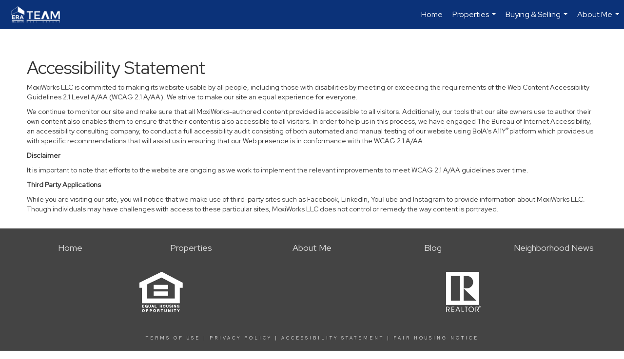

--- FILE ---
content_type: text/html; charset=UTF-8
request_url: https://mikesellsarkansas.com/accessibility-statement/
body_size: 38803
content:
<!DOCTYPE html>
            <html lang="en-US">
            <head>
                <link href="https://images-static.moxiworks.com/static/images/br/era-parent/favicon.ico" rel="shortcut icon"/>                <meta name="viewport" content="width=device-width, initial-scale=1, shrink-to-fit=no" />      <meta http-equiv="X-UA-Compatible" content="IE=edge" />
      <meta name="format-detection" content="telephone=no"/>
      <meta http-equiv="content-type" content="text/html; charset=UTF-8" />
                                <link rel="preconnect" href="https://fonts.googleapis.com"> <link rel="preconnect" href="https://fonts.gstatic.com" crossorigin> <link href="https://fonts.googleapis.com/css2?family=Red+Hat+Display&display=swap" rel="stylesheet">                            <script type="text/javascript">
            var Branding = new Object();
            Branding.result_list = {"fonts":[{"name":"font_1","color":"#ffffff"},{"name":"font_2","color":"#bbbbbb"},{"name":"primary_body_font","color":"#0f2b52"},{"name":"secondary_body_font","color":"#333333"},{"name":"primary_background_font","color":"#ffffff"},{"name":"secondary_background_font","color":"#bbbbbb"},{"name":"highlight_contrast_font","color":"#ffffff"},{"name":"button_font","color":"#ffffff"}],"colors":[{"name":"primary_background_color","color":"#0f2b52"},{"name":"secondary_background_color","color":"#bbbbbb"},{"name":"tertiary_background_color","color":"#0f2b52"},{"name":"button_background_color","color":"#0f2b52"},{"name":"highlight_color_1","color":"#0f2b52"},{"name":"highlight_color_2","color":"#bbbbbb"}],"images":[{"url":"https:\/\/svc.moxiworks.com\/service\/v1\/branding\/images\/bright_willow\/bright_willow_blue-116x38.png","name":"LOGO_FOOTER_DARK"},{"url":"https:\/\/svc.moxiworks.com\/service\/v1\/branding\/images\/bright_willow\/bright_willow_blue-116x38.png","name":"LOGO_FOOTER_LIGHT"},{"url":"https:\/\/svc.moxiworks.com\/service\/v1\/branding\/images\/bright_willow\/bright_willow_blue-110x110.png","name":"LOGO_MAIN_DARK"},{"url":"https:\/\/svc.moxiworks.com\/service\/v1\/branding\/images\/bright_willow\/bright_willow_white-110x110.png","name":"LOGO_MAIN_LIGHT"},{"url":"https:\/\/svc.moxiworks.com\/service\/v1\/branding\/images\/bright_willow\/bright_willow_white-156x50.png","name":"LOGO_1"},{"url":"https:\/\/svc.moxiworks.com\/service\/v1\/branding\/images\/bright_willow\/bright_willow_blue-156x50.png","name":"LOGO_2"},{"url":"https:\/\/svc.moxiworks.com\/service\/v1\/branding\/images\/bright_willow\/bright_willow_blue-156x50.png","name":"LOGO_3"},{"url":"https:\/\/svc.moxiworks.com\/service\/v1\/branding\/images\/tcma\/touchCMA_notext-422x422.png","name":"LOGO_4"},{"url":"https:\/\/svc.moxiworks.com\/service\/v1\/branding\/images\/favicon.ico","name":"FAVICON"},{"url":"https:\/\/svc.moxiworks.com\/service\/v1\/branding\/images\/bright_willow\/map_house.png","name":"MAP_HOUSE"},{"url":"https:\/\/svc.moxiworks.com\/service\/v1\/branding\/images\/bright_willow\/map_house_highlight.png","name":"MAP_HOUSE_HIGHLIGHT"},{"url":"https:\/\/svc.moxiworks.com\/service\/v1\/branding\/images\/bright_willow\/map_house_open.png","name":"MAP_HOUSE_OPEN"},{"url":"https:\/\/svc.moxiworks.com\/service\/v1\/branding\/images\/bright_willow\/map_house_open_highlight.png","name":"MAP_HOUSE_OPEN_HIGHLIGHT"},{"url":"https:\/\/svc.moxiworks.com\/service\/v1\/branding\/images\/bright_willow\/map_house_sold.png","name":"MAP_HOUSE_SOLD"},{"url":"https:\/\/svc.moxiworks.com\/service\/v1\/branding\/images\/bright_willow\/map_house_sold_highlight.png","name":"MAP_HOUSE_SOLD_HIGHLIGHT"}],"tendril":"false","blog_url":"","favicons":"","site_url":"","blog_name":"","copyright":"&copy; 2026 MoxiWorks","hotjar_id":"","site_name":"moxiworks.com","aos_config":{"tagline":"Looking for an Agent or Office? Use the box below to find your match.","agent_sort":"alphabetical_last","aos_version":"new","office_sort":"alphabetical_last","language_search":true,"background_image":"https:\/\/images-static.moxiworks.com\/static\/images\/br\/ERA Wilder Realty\/ERA_WilderBG_1445x243.png","office_hide_owner":false,"office_hide_staff":false,"show_office_image":true,"aos_agent_tab_name":"Agents","aos_staff_tab_name":"Staff","background_pattern":"","aos_office_tab_name":"Offices","landing_image_align":"default","office_hide_manager":false,"fast_facts_team_name":"Team Members","office_display_order":["owner","manager","agent","staff"],"show_background_pattern":false,"office_group_by_category":true,"aos_agent_tab_name_singular":"Agent","aos_staff_tab_name_singular":"Staff","aos_office_tab_name_singular":"Office","office_hide_owner_contact_card":false,"office_hide_manager_contact_card":false,"search_results_group_by_category":false},"legal_name":"ERA TEAM Real Estate","twitter_id":"","url_app_ad":"https:\/\/mymoxi.era.com","blog_domain":"","message_css":"https:\/\/svc.moxiworks.com\/service\/v1\/branding\/windermere\/message.css","site_domain":"moxiworks.com","support_url":"https:\/\/support.moxiworks.com\/hc\/en-us","url_app_cma":"https:\/\/present.era.com","url_app_crm":"https:\/\/engage.era.com","url_app_hub":"","url_app_svc":"https:\/\/svc.era.com","brand_colors":[],"canny_config":[{"url":"https:\/\/base.era.com\/feedback\/crm","class":"","title":"Feedback","app_id":"crm","target":"_blank","board_token":"9a532948-9944-6ecb-f54f-d7f9189d115a"},{"url":"https:\/\/base.era.com\/feedback\/talent","class":"","title":"Feedback","app_id":"talent","target":"_blank","board_token":"a10bf79c-5b58-6c07-8b3b-92e28413583c"},{"url":"https:\/\/base.era.com\/feedback\/impress","class":"","title":"Feedback","app_id":"impress","target":"_blank","board_token":"cb9722b7-c5da-7a28-e574-5f75a982183c"},{"url":"https:\/\/base.era.com\/feedback\/presentations","class":"","title":"Feedback","app_id":"presentations","target":"_blank","board_token":"44822f4d-fed3-b934-ecde-572af43eceea"},{"url":"https:\/\/base.era.com\/feedback\/websites","class":"","title":"Feedback","app_id":"websites","target":"_blank","board_token":"fa545d2f-0342-6763-ce82-81e08e9f75ed"}],"chrome_title":"","display_name":"ERA TEAM Real Estate","font_1_color":"#ffffff","font_2_color":"#bbbbbb","hotjar_brand":"","image_logo_1":"","image_logo_2":"","image_logo_3":"","image_logo_4":"https:\/\/images-static.moxiworks.com\/static\/images\/br\/tcma\/home_TouchCMA.png","promote_fbid":"597659901190258","url_app_base":"https:\/\/base.era.com","api_key_pendo":"63e676fa-cc48-45c3-46c2-0cabbcd8774e","branding_host":"https:\/\/svc.moxiworks.com","dms_site_name":"","image_favicon":"https:\/\/images-static.moxiworks.com\/static\/images\/br\/era-parent\/favicon.ico","last_modified":"2026_01_16_00_00_08","search_config":{"modes":[{"type":"map","default":false},{"type":"list","default":false}],"dedupe":true,"sort_types":["1","2","10","9","5","6","3","4","13","14","11"],"search_type":"new","exclude_pending":true,"default_sort_type":"1","site_type_overrides":[{"settings":{"sort_types":["7","8","1","2","10","9","5","6","3","4","13","14","11","17,10","18,9"],"search_type":"new","default_sort_type":"7","search_default_ptypes":["1"]},"site_type":"present"}],"default_buffer_miles":"0.25","search_default_ptypes":["1","2","3","4","5","7","9"],"show_virtual_tour_icon":true,"show_virtual_tour_filter":true,"search_company_only_label":""},"search_styles":{},"support_email":"support@moxiworks.com","support_phone":"2063884789","url_wcma_help":"https:\/\/moxiworks.zendesk.com\/hc\/en-us","zavvie_config":{"api_key":null,"client_id":null,"allow_offers":true,"client_secret":null},"aos_agent_sort":"alphabetical_last","api_key_zillow":"X1-ZWz1e1d71hjnyj_4zss3","azure_metadata":"","bootstrap_urls":[{"url":"http:\/\/svc-devint.moxiworks.com\/service\/v1\/branding\/company\/1234567\/text_service_urls","name":"devint","environment":"devint"},{"url":"http:\/\/svc-qa.moxiworks.com\/service\/v1\/branding\/company\/1234567\/text_service_urls","name":"qa","environment":"qa"},{"url":"http:\/\/svc-st.moxiworks.com\/service\/v1\/branding\/company\/1234567\/text_service_urls","name":"staging","environment":"staging"},{"url":"http:\/\/svc.moxiworks.com\/service\/v1\/branding\/company\/1234567\/text_service_urls","name":"production","environment":"production"}],"buyside_config":{},"cas_facade_url":"https:\/\/svc.era.com\/service\/v1\/auth","cma_help_links":[{"url":"http:\/\/moxiworks.zendesk.com\/hc\/en-us\/sections\/201069005-Moxi-Present-TouchCMA","class":"","title":"Homepage Help","module":"homepage","target":"_blank"},{"url":"http:\/\/support.moxiworks.com\/hc\/en-us\/articles\/215821223-Seller-Subject-Property-Screen-Overview","class":"","title":"Subject Help","module":"subject","target":"_blank"},{"url":"https:\/\/support.moxiworks.com\/hc\/en-us\/articles\/211209303-Search-Screen-Using-Specific-Search-Criteria","class":"","title":"Search Help","module":"search","target":"_blank"},{"url":"http:\/\/moxiworks.zendesk.com\/hc\/en-us\/articles\/204536909-Comps-Screen-Overview","class":"","title":"Comps Help","module":"comps","target":"_blank"},{"url":"http:\/\/moxiworks.zendesk.com\/hc\/en-us\/articles\/204538349-Estimate-Screen-Overview","class":"","title":"Estimates Help","module":"estimates","target":"_blank"},{"url":"https:\/\/support.moxiworks.com\/hc\/en-us\/categories\/200391145-Present","class":"","title":"Presentation Help","module":"presentation","target":"_blank"}],"cma_pdf_covers":[1,2,3,4,5],"dms_admin_role":"SiteManager","dms_site_roles":{"user":"role_users","agent":"role_agents","manager":"role_managers","view-all":"role_viewall","office-admin":"role_officeadmins","office-owner":"role_officeowners","region-admin":"role_regionadmins","company-admin":"role_companyadmins"},"image_rpt_logo":"https:\/\/images-static.moxiworks.com\/static\/images\/br\/clear-1x1.png","myaccount_name":"My Account","pres_lux_color":"#5c615a","tcma_nav_color":"#ffffff","test_attribute":"test_attribute","url_app_roster":"https:\/\/mymoxi.era.com","admin_site_name":"Management  Utility","aos_office_sort":"alphabetical","bing_bypass_url":"https:\/\/svc.moxiworks.com\/service\/v1\/branding\/bypass\/bing\/1234567\/bing_bypass.js","cma_pdf_footers":[1,2,3,4,5],"cma_pdf_headers":[1,2,3,4,5],"crm_service_url":"https:\/\/engage.era.com","dms_service_url":"","favicons_public":"","image_map_house":"https:\/\/svc.moxiworks.com\/service\/v1\/branding\/images\/bright_willow\/map_house.png","rpt_service_url":"https:\/\/svc.era.com\/service\/rpt","username_suffix":"","analytics_config":{"products":[{"app_id":"default","settings":{"gtm_key":"GTM-TR457M9"}},{"app_id":"account_manager","settings":{"gtm_key":"GTM-TR457M9"}},{"app_id":"crm","settings":{"gtm_key":"GTM-NXZKVSN"}},{"app_id":"impress","settings":{"gtm_key":"GTM-MNL78Z7"}},{"app_id":"presentations","settings":{"gtm_key":"GTM-TWSNHR8"}},{"app_id":"talent","settings":{"gtm_key":"GTM-M2DKQB7"}},{"app_id":"websites","settings":{"gtm_key":"GTM-PKBD947"}}],"gtm_brand_code":"ERA"},"auth_bullet_list":["Save your favorite listings","Save multiple home searches","Receive email updates when new homes hit the market"],"auth_logout_urls":"[\r\n  # lfmoxi.com\r\n  \"http:\/\/ppro.lfmoxi.com\/service\/v1\/cma\/logout.json\",\r\n  \"http:\/\/base.lfmoxi.com\/sessions\/logout.json\",\r\n  \"http:\/\/svc.lfmoxi.com\/sessions\/logout.json\",\r\n  \"http:\/\/account.lfmoxi.com\/logout.json\",\r\n  \"http:\/\/engage.lfmoxi.com\/sessions\/logout.json\",\r\n\r\n  # windermere.com\r\n  \"https:\/\/account.windermere.com\/logout.json\",\r\n  \"https:\/\/crm.windermere.com\/sessions\/logout.json\",\r\n  \"http:\/\/intranet.windermere.com\/logout.json\",\r\n  \"http:\/\/cma.windermere.com\/service\/v1\/cma\/logout.json\",\r\n  \"https:\/\/base.windermere.com\/sessions\/logout.json\",\r\n  \"https:\/\/svc.windermere.com\/service\/v1\/profile\/logout.json\",\r\n  \"https:\/\/svc.windermere.com\/service\/v1\/listing\/logout.json\",\r\n  \"https:\/\/svc.windermere.com\/service\/v1\/message\/logout.json\",\r\n  \"http:\/\/svc.windermere.com\/service\/v1\/cma\/logout.json\",\r\n  \"http:\/\/documents.windermere.com\/share\/page\/dologout\",\r\n  \"https:\/\/www.windermere.com\/logout.json\",\r\n  \"http:\/\/intranet.windermere.com\/logout.json\",\r\n  \"https:\/\/roster.windermere.com\/sessions\/logout.json\",\r\n\r\n\r\n  # moxiworks.com\r\n  \"http:\/\/documents.moxiworks.com\/share\/page\/dologout\",\r\n  \"http:\/\/engage.moxiworks.com\/sessions\/logout.json\",\r\n  \"http:\/\/present.moxiworks.com\/service\/v1\/cma\/logout.json\",\r\n  \"http:\/\/base.moxiworks.com\/sessions\/logout.json\",\r\n  \"http:\/\/intranet.moxiworks.com\/logout.json\",\r\n  \"http:\/\/moxiworks.com\/admin\/logout.json\",\r\n  \"http:\/\/account.moxiworks.com\/logout.json\",\r\n  \"http:\/\/crm.moxiworks.com\/sessions\/logout.json\",\r\n  \"http:\/\/base.moxiworks.com\/sessions\/logout.json\",\r\n  \"http:\/\/svc.moxiworks.com\/service\/v1\/cma\/logout.json\",\r\n  \"http:\/\/svc.moxiworks.com\/service\/v1\/profile\/logout.json\",\r\n  \"http:\/\/svc.moxiworks.com\/service\/v1\/listing\/logout.json\",\r\n  \"http:\/\/svc.moxiworks.com\/service\/v1\/message\/logout.json\",\r\n  \"http:\/\/roster.moxiworks.com\/sessions\/logout.json\",\r\n  \"http:\/\/my.moxiworks.com\/sessions\/logout.json\",\r\n\r\n  # auth\r\n  \"https:\/\/svc-cb.touchcma.com\/service\/v1\/auth\/sessions\/logout.json\",\r\n  \"https:\/\/svc-cbrb.touchcma.com\/service\/v1\/auth\/sessions\/logout.json\",\r\n  \"https:\/\/svc.lfmoxi.com\/service\/v1\/auth\/sessions\/logout.json\",\r\n  \"https:\/\/svc.windermere.com\/service\/v1\/auth\/sessions\/logout.json\"\r\n]","background_color":"#5c615a","banner_image_url":"https:\/\/images-static.moxiworks.com\/static\/images\/br\/clear_bar-800x70.png","chrome_proxy_key":"","cma_pdf_versions":[1],"domain_store_url":"http:\/\/shopdomains.moxiworks.com\/","flyer_disclaimer":"","hub_redirect_url":"","image_acom_logos":[{"id":"1","name":"Light Background Logo","active":"true","small_image_url":"https:\/\/images.cloud.realogyprod.com\/offices\/ERA\/P00400000FDdqWeSD5lY3dnqildiU79rtXQEXnIt\/logos\/P01600000FjksSKil1MobO09YS549q4JXqBElhmT.jpg?width=500","standard_image_url":"https:\/\/images.cloud.realogyprod.com\/offices\/ERA\/P00400000FDdqWeSD5lY3dnqildiU79rtXQEXnIt\/logos\/P01600000FjksSKil1MobO09YS549q4JXqBElhmT.jpg?width=500","picker_background_color":""},{"id":"2","name":"Dark Background Logo","active":"true","small_image_url":"https:\/\/images.cloud.realogyprod.com\/offices\/ERA\/P00400000FDdqWeSD5lY3dnqildiU79rtXQEXnIt\/logos\/P01600000FnjtpfMW0NnWb80i9bLkEPjPK1Hep9i.jpg?width=500","standard_image_url":"https:\/\/images.cloud.realogyprod.com\/offices\/ERA\/P00400000FDdqWeSD5lY3dnqildiU79rtXQEXnIt\/logos\/P01600000FnjtpfMW0NnWb80i9bLkEPjPK1Hep9i.jpg?width=500","picker_background_color":""}],"image_email_logo":"https:\/\/images.cloud.realogyprod.com\/offices\/ERA\/P00400000FDdqWeSD5lY3dnqildiU79rtXQEXnIt\/logos\/P01600000FjksSKil1MobO09YS549q4JXqBElhmT.jpg?width=500","image_open_house":"https:\/\/svc.moxiworks.com\/service\/v1\/branding\/images\/open_house_icon.png","nn_primary_color":"#0B3279","perm_role_groups":[{"id":"g-company-admin","name":"Company Admin"},{"id":"g-region-admin","name":"Region Admin"},{"id":"g-office-admin","name":"Office Admin"},{"id":"g-user","name":"User"},{"id":"g-view-all","name":"View All"}],"search_pin_color":"#0f2b52","store_legal_name":"MoxiWorks LLC","terms_of_use_url":"https:\/\/moxiworks.com\/terms-of-use\/","url_profile_edit":"https:\/\/mymoxi.era.com","api_key_brytecore":{},"api_key_walkscore":"","button_font_color":"#ffffff","chat_allowed_days":[],"cma_default_style":"","cma_view_url_root":"https:\/\/present.era.com","crm_primary_color":"","ecomm_allow_porch":"false","facebook_page_url":"","font_face_primary":"'Red Hat Display'","google_bypass_url":"https:\/\/svc.moxiworks.com\/service\/v1\/branding\/bypass\/google\/1234567\/google_bypass.js","highlight_color_1":"#a0ae50","highlight_color_2":"#39a0a5","image_acom_header":"https:\/\/images.cloud.realogyprod.com\/offices\/ERA\/P00400000FDdqWeSD5lY3dnqildiU79rtXQEXnIt\/logos\/P01600000FnjtpfMW0NnWb80i9bLkEPjPK1Hep9i.jpg?width=500","locales_available":{"locales":[{"en-US":{"name":"US English","abbreviation":"EN","display_name":"English","wpml_language_code":"en","native_display_name":"English"}}],"default_locale":"en-US"},"pres_default_mode":"present","rpt_email_enabled":"false","search_icon_color":"#5c615a","search_link_color":"#5c615a","sm_latest_version":"2.0.0","static_image_host":"https:\/\/images-static.moxiworks.com\/static","upvoty_agent_uuid":"","agent_sites_colors":[],"agent_sites_images":{"homepage_default":"http:\/\/images-static.moxiworks.com\/static\/images\/br\/era-parent\/ERAImage_1920x1080.jpg","directory_default":"","homepage_text_color":"","homepage_background_effect":""},"agent_sites_themes":[{"id":"responsive","name":"Responsive","layouts":["Default","LargeImage"],"move_easy":false,"ssl_default_on":true,"search_versions":[{"id":"moxi-search","name":"New Search"}],"search_engine_index":false}],"api_key_testflight":"fad3c96afad6d90bd2eabc693f37f0db_MTcwMzk2MjAxMi0xMi0yOCAxMjozOTowOC4xMTk2OTc","buyside_auth_token":"","chrome_help_widget":"true","cma_allowed_styles":"","cma_document_alias":"Presentation","cma_onesheet_alias":"Onesheet","company_utm_source":"","display_short_name":"ERA TEAM Real Estate","ecomm_allow_zillow":"false","ecomm_color_footer":"","ecomm_color_header":"","ecomm_email_domain":"","entity_palette_acl":[{"*":"allow"}],"from_email_address":"mail-service@platform.moxiworks.com","info_email_address":"info@windermere.com","listing_image_host":"https:\/\/i16.moxi.onl","local_logic_config":{},"nn_secondary_color":"#0B3279","pres_buyside_color":"#5c615a","pres_default_route":"web","pres_share_enabled":"false","privacy_policy_url":"https:\/\/moxiworks.com\/privacy-policy\/","store_display_name":"ERA TEAM Real Estate","tcma_guest_account":"guest1","upvoty_agent_uuids":[],"wcma_contact_email":"support@moxiworks.com","aos_language_search":"false","api_key_places_tcma":"AIzaSyAuHpd3yatlp6VBiTw3NapRn5PhNsKYiBY","campaign_lead_route":"","chrome_footer_links":[{"url":"mailto:support@moxiworks.com","class":"","title":"Contact","app_id":"contact","target":""},{"url":"https:\/\/base.era.com\/docs\/tos","class":"","title":"Terms of Service","app_id":"terms","target":""},{"url":"https:\/\/base.era.com\/docs\/privacy","class":"","title":"Privacy","app_id":"privacy","target":""}],"cma_authoring_color":"#5092d3","cma_pres_background":"","cma_pres_line_color":"","default_agent_image":{"title":"NOIMAGE","caption":null,"raw_url":"https:\/\/i16.moxi.onl\/img-pr\/i\/b7d976b71c3fe96cd8568fab3899157c74cb7d1b\/0_2_raw.jpg","full_url":"https:\/\/i16.moxi.onl\/img-pr\/i\/b7d976b71c3fe96cd8568fab3899157c74cb7d1b\/0_2_full.jpg","small_url":"https:\/\/i16.moxi.onl\/img-pr\/i\/b7d976b71c3fe96cd8568fab3899157c74cb7d1b\/0_2_small.jpg","thumb_url":"https:\/\/i16.moxi.onl\/img-pr\/i\/b7d976b71c3fe96cd8568fab3899157c74cb7d1b\/0_2_thumb.jpg","description":null,"gallery_url":"https:\/\/i16.moxi.onl\/img-pr\/i\/b7d976b71c3fe96cd8568fab3899157c74cb7d1b\/0_2_gallery.jpg"},"forms_ui_icon_color":"#39a0a5","hub_link_font_color":"#5c615a","owner_email_address":"","palette_description":"","pres_nav_disclaimer":"","present_cbx_enabled":"false","roster_app_contexts":[{"id":"document-management-system","name":"DMS","require-presence-of":"dms_service_url"},{"id":"wms-marketing-pages","name":"Intranet Pages"},{"id":"wms-marketing","name":"Intranet Admin"},{"id":"wms-svc-cma","name":"CMA"},{"id":"account-manager","name":"Account Manager"},{"id":"crm","name":"CRM"},{"id":"reports","name":"Reports"},{"id":"listing-analytics","name":"Listing Analytics"}],"sales_email_address":"support@moxiworks.com","search_button_color":"#5c615a","tcma_latest_version":"2.5.10","url_account_manager":"https:\/\/mymoxi.era.com","url_wcma_edit_agent":"","wootric_account_key":"","auth_associate_agent":{"value":true,"success_message":"Account created successfully!<br><br>Welcome to My Account! Get started by creating custom home searches and saving your favorite homes!<br><br>We've taken the liberty of associating you with %%display_name%% so you can collaborate with them on any of your favorite homes and easily contact them.<br><br>Happy house hunting!"},"brokerage_disclaimer":"","chrome_enable_search":"true","chrome_logo_link_url":"[\r\n  {\r\n    \"key\": \"presentations\",\r\n    \"url\": \"https:\/\/present.era.com\/service\/cma\/wcma\"\r\n  }\r\n]","chrome_partner_links":[{"img":"https:\/\/images-static.moxiworks.com\/static\/images\/br\/partners\/knack_logo-200x59.jpg","url":"https:\/\/go.moxiworks.com\/MoxiWorks\/knackshops","class":"","title":"KNACK","target":"_blank","description":"Send exceptional, customized gifts to clients and colleagues with help from a dedicated account specialist."},{"img":"https:\/\/images-static.moxiworks.com\/static\/images\/br\/partners\/offrs-logo-on-white-178x100.png","url":"https:\/\/go.moxiworks.com\/MoxiWorks\/Offrs","class":"","title":"Offrs","target":"_blank","description":"Offrs.com generates listing leads for agents and brokers leveraging predictive analytics and lead conversion marketing."},{"img":"https:\/\/images-static.moxiworks.com\/static\/images\/br\/partners\/QuickBooks-Logo-Preferred-200x42.png","url":"https:\/\/go.moxiworks.com\/moxi-engage\/QBSE","class":"","title":"QuickBooks Self-Employed","target":"_blank","description":"The accounting app for real estate agents who want to set themselves up for financial success. Users find an average of $4,340 in tax savings per year."}],"cma_home_header_type":"","cma_pdf_orientations":["portrait"],"default_useful_links":[],"ecomm_color_palettes":[{"name":"ERA Putty","uuid":"c16b2770-d3a1-0139-6c67-5254000a4153","active":false,"crm_primary_color":"#0B3279","pres_chart_bar_color":"#B7C7D3","image_pres_cover_logo":"https:\/\/images-static.moxiworks.com\/static\/images\/br\/era-parent\/ERA_Powered_Logo_LightBG.png","pres_block_text_color":"#ffffff","chrome_header_logo_path":"https:\/\/images.cloud.realogyprod.com\/offices\/ERA\/P00400000FDdqWeSD5lY3dnqildiU79rtXQEXnIt\/logos\/P01600000FjksSKil1MobO09YS549q4JXqBElhmT.jpg?width=500","email_background_font_color":"#ffffff","engage_nn_report_hero_image":"https:\/\/images-static.moxiworks.com\/static\/images\/br\/era-parent\/NN_Hero_Putty_1445x243.png","image_pres_splash_page_logo":"https:\/\/images-static.moxiworks.com\/static\/images\/br\/era-parent\/ERA_Powered_Logo_DarkBG.png","pres_block_background_color":"#B7C7D3","pres_splash_page_text_color":"#404142 ","agent_sites_header_font_color":"#404142 ","email_element_background_color":"#0B3279","pres_splash_page_background_color":"#B7C7D3","agent_sites_active_button_font_color":"#404142 ","agent_sites_active_button_background_color":"#41B3E0"},{"name":"ERA Distinctive Properties","uuid":"b8d06a60-cf21-013a-6d38-0050569c54ad","active":false,"pres_chart_bar_color":"#62717F","image_pres_cover_logo":"https:\/\/images-static.moxiworks.com\/static\/images\/br\/distinctiveproperties\/ERA-Distinctive-Properties_Logo_Vertical_Black.png","pres_block_text_color":"#ffffff","image_pres_header_logo":"https:\/\/images-static.moxiworks.com\/static\/images\/br\/distinctiveproperties\/ERA-Distinctive-Properties_Logo_Horizontal_Black.png","image_acom_header_logos":[{"id":"1","name":"Light Background Logo","active":"true","small_image_url":"https:\/\/images-static.moxiworks.com\/static\/images\/br\/era-parent\/era_classic_LightBG_logo-cropped.png","standard_image_url":"https:\/\/images-static.moxiworks.com\/static\/images\/br\/era-parent\/era_classic_LightBG_logo-cropped.png","picker_background_color":""},{"id":"2","name":"Dark Background Logo","active":"true","small_image_url":"https:\/\/images-static.moxiworks.com\/static\/images\/br\/era-parent\/era_classic_DarkBG_logo-cropped.png","standard_image_url":"https:\/\/images-static.moxiworks.com\/static\/images\/br\/era-parent\/era_classic_DarkBG_logo-cropped.png","picker_background_color":""}],"chrome_header_background":"{ \"type\":\"solid\", \"color\":\"#62717F\" }","image_cma_pdf_logo_cover":"https:\/\/images-static.moxiworks.com\/static\/images\/br\/distinctiveproperties\/ERA-Distinctive-Properties_Logo_Vertical_Black.png","palette_allowed_products":["cma","cma.json","cma.json?","presentations"],"image_cma_pdf_logo_header":"https:\/\/images-static.moxiworks.com\/static\/images\/br\/distinctiveproperties\/ERA-Distinctive-Properties_Logo_Horizontal_White.png","cma_pdf_content_font_color":"#62717F","cma_pdf_heading_font_color":"#243541","image_pres_cover_logo_light":"https:\/\/images-static.moxiworks.com\/static\/images\/br\/distinctiveproperties\/ERA-Distinctive-Properties_Logo_Vertical_White.png","pres_block_background_color":"#62717F","image_cma_pdf_logo_header_light":"https:\/\/images-static.moxiworks.com\/static\/images\/br\/distinctiveproperties\/ERA-Distinctive-Properties_Logo_Horizontal_Black.png"}],"ecomm_email_provider":"","email_logo_max_width":"","entity_palette_rules":[],"html_head_append_raw":"<link rel=\"preconnect\" href=\"https:\/\/fonts.gstatic.com\"> <link href=\"https:\/\/fonts.googleapis.com\/css2?family=Red+Hat+Display&display=swap\" rel=\"stylesheet\">","hub_thumb_font_color":"#ffffff","hub_title_font_color":"#000000","image_acom_logo_dark":"https:\/\/images.cloud.realogyprod.com\/offices\/ERA\/P00400000FDdqWeSD5lY3dnqildiU79rtXQEXnIt\/logos\/P01600000FjksSKil1MobO09YS549q4JXqBElhmT.jpg?width=500","image_email_logo_alt":"https:\/\/images.cloud.realogyprod.com\/offices\/ERA\/P00400000FDdqWeSD5lY3dnqildiU79rtXQEXnIt\/logos\/P01600000FjksSKil1MobO09YS549q4JXqBElhmT.jpg?width=500","image_favicon_public":"https:\/\/images-static.moxiworks.com\/static\/images\/br\/era-parent\/favicon.ico","image_logo_main_dark":"","image_map_house_open":"https:\/\/svc.moxiworks.com\/service\/v1\/branding\/images\/bright_willow\/map_house_open.png","image_map_house_sold":"https:\/\/svc.moxiworks.com\/service\/v1\/branding\/images\/bright_willow\/map_house_sold.png","image_open_house_url":"https:\/\/svc.moxiworks.com\/service\/v1\/branding\/images\/open_house_icon.png","listing_switch_porch":"false","mortgage_module_type":"none","pres_chart_bar_color":"#0b3279","zip_autocomplete_url":"https:\/\/svc.moxiworks.com\/service\/v1\/branding\/autocomplete\/zip\/1234567\/autocomplete.js","agent_sites_font_face":"'Red Hat Display'","background_color_dark":"#5092d3","chrome_auth_proxy_url":"","cma_application_title":"MoxiPresent","cma_footer_background":"","cma_header_background":"","cma_pres_border_color":"#ffffff","cma_tab_on_background":"","crm_application_title":"MoxiEngage","ecomm_allow_moxi_lead":"false","email_logo_max_height":"","image_acom_header_alt":"https:\/\/images.cloud.realogyprod.com\/offices\/ERA\/P00400000FDdqWeSD5lY3dnqildiU79rtXQEXnIt\/logos\/P01600000FjksSKil1MobO09YS549q4JXqBElhmT.jpg?width=500","image_acom_logo_light":"https:\/\/images.cloud.realogyprod.com\/offices\/ERA\/P00400000FDdqWeSD5lY3dnqildiU79rtXQEXnIt\/logos\/P01600000FnjtpfMW0NnWb80i9bLkEPjPK1Hep9i.jpg?width=500","image_logo_main_light":"","image_pres_cover_logo":"https:\/\/images.cloud.realogyprod.com\/offices\/ERA\/P00400000FDdqWeSD5lY3dnqildiU79rtXQEXnIt\/logos\/P01600000FjksSKil1MobO09YS549q4JXqBElhmT.jpg?width=500","local_logic_sdk_token":"","pres_block_text_color":"#ffffff","pres_costs_disclaimer":"","presentation_logo_url":"https:\/\/images-static.moxiworks.com\/static\/images\/br\/moxi\/MoxiPresent_logo_darkBG-300x59.png","search_default_ptypes":"1","search_pin_font_color":"#ffffff","show_buyer_commission":"true","show_phone_compliance":"true","store_display_address":"815 Western Avenue, Seattle, WA 98104","tcma_subscription_url":"https:\/\/moxiworks.com","user_branding_allowed":"false","xpressdocs_company_id":"","agent_sites_disclaimer":"<p>&copy;2022 ERA Franchise Systems LLC. All Rights Reserved. ERA Franchise Systems LLC fully supports the principles of the&nbsp;Fair Housing Act&nbsp;and the Equal Opportunity Act. Each ERA Office is Independently Owned and Operated. ERA and the ERA logo are service marks of ERA Franchise Systems LLC.<\/p>","agent_sites_icon_color":"#C8102E","agent_sites_line_color":"#333333","api_key_eppraisal_name":"","chrome_application_url":"https:\/\/base.era.com","chrome_auth_ifl_config":"{error_msg: \"Forgot your username? Try an email address associated with your account. Forgot your password? Click the 'Reset Password' link on the password entry screen that appears after you have entered your username or email, and we will send a new password to your email address. For further assistance, contact our support team Monday through Friday, 8:30am to 5pm Pacific time by submitting a request at https:\/\/support.moxiworks.com, or you can reach out via chat.\"}","chrome_enabled_modules":[{"nav":"true","url":"","type":"link","class":"","title":"Hub","app_id":"hub","target":"","page_id":"hub","priority":"0"},{"nav":"true","url":"https:\/\/present.era.com\/service\/cma\/wcma","type":"link","class":"","title":"Present","app_id":"presentations","target":"","priority":"0"},{"nav":"true","url":"https:\/\/engage.era.com","type":"link","class":"","title":"Engage","app_id":"crm","target":"","priority":"0"},{"nav":"true","url":"https:\/\/svc.era.com\/service\/v1\/auth\/intranet_sessions\/agent_site","type":"link","class":"","title":"My Website","app_id":"agent_website","target":"_blank","priority":"0"},{"nav":"true","url":"https:\/\/realogy.imprev.net\/omc\/oauthLogin.ipv?provider=moxiworks&siteCode=MOXIWORKSBRANDING&company_uuid=4008691","type":"link","class":"","title":"Impress","app_id":"impress","target":"_blank","priority":"0"},{"nav":"true","url":"","type":"link","class":"","title":"Help","app_id":"help","target":"","page_id":"help","priority":"0"},{"nav":"true","url":"https:\/\/promote.moxiworks.com\/","type":"link","class":"","title":"Promote","app_id":"my_ads","target":"blank","priority":"0"},{"nav":"true","url":"https:\/\/base.era.com\/directory","type":"link","class":"","title":"Directory","app_id":"directory","priority":"1"},{"nav":"true","url":"","type":"link","class":"","title":"Pages","app_id":"pages","target":"","priority":"0"},{"nav":"true","url":"","type":"more","class":"","title":"More","app_id":"more","target":"","priority":"0"},{"nav":"true","type":"menu","class":"","title":"","app_id":"user","target":"","children":[{"nav":"true","url":"","type":"link","class":"","title":"Account Settings","app_id":"settings","target":""},{"nav":"true","url":"https:\/\/engage.era.com\/content-admin\/campaigns\/list","type":"link","class":"","title":"Campaign Content Admin","app_id":"brokerage_campaign_content","target":""},{"nav":"false","url":"https:\/\/engage.era.com\/content-admin\/office-campaigns","type":"link","class":"","title":"Office Content Admin","app_id":"office_campaign_content","target":""},{"nav":"true","url":"https:\/\/base.era.com\/links","type":"link","class":"","title":"External Links","app_id":"external_links","target":""},{"nav":"true","url":"https:\/\/mymoxi.era.com\/admin","type":"link","class":"","title":"Manage Company","app_id":"manage_company_only","target":""},{"nav":"true","url":"https:\/\/mymoxi.era.com\/admin","type":"link","class":"","title":"Manage Office","app_id":"manage_office_only","target":""},{"nav":"true","url":"https:\/\/mymoxi.era.com\/admin","type":"link","class":"","title":"Manage Region","app_id":"manage_region_only","target":""},{"nav":"true","url":"https:\/\/mymoxi.era.com\/admin","type":"link","class":"","title":"Manage Organization","app_id":"manage_organization_only","target":""},{"nav":"true","url":"\/admin","type":"link","class":"","title":"Hub Admin","app_id":"cms_admin","target":"","page_id":"admin"},{"nav":"true","url":"https:\/\/present.era.com\/service\/cma\/wcma\/en\/present\/admin","type":"link","class":"","title":"Presentation Admin","app_id":"onesheet_admin","target":""},{"nav":"false","url":"#","data":{"target":"#agent-website-modal","toggle":"modal"},"type":"link","class":"","title":"Website","app_id":"agent_website","target":""},{"nav":"true","url":"","type":"link","class":"","title":"Logout","app_id":"logout","target":""}],"priority":"0"},{"nav":"true","url":"","type":"text","class":"","title":"","app_id":"search","target":"","priority":"0"}],"chrome_initial_app_url":"[\r\n  {\r\n    \"key\": \"presentations\",\r\n    \"url\": \"https:\/\/present.era.com\/service\/cma\/wcma\"\r\n  }\r\n]","chrome_logo_breakpoint":"","chrome_logo_max_height":"","chrome_menu_font_color":"#333333","cma_top_nav_background":"{ \"type\":\"solid\", \"color\":\"#000000\" }","cma_top_nav_font_color":"#ffffff","company_lead_source_sm":"ERA TEAM Real Estate","default_user_image_url":"https:\/\/i16.moxi.onl\/img-pr\/i\/b7d976b71c3fe96cd8568fab3899157c74cb7d1b\/0_2_raw.jpg","external_key_leadingre":"","from_email_address_crm":"mail-service@platform.moxiworks.com","hub_heading_font_color":"#000000","image_email_logo_store":"https:\/\/images.cloud.realogyprod.com\/offices\/ERA\/P00400000FDdqWeSD5lY3dnqildiU79rtXQEXnIt\/logos\/P01600000FjksSKil1MobO09YS549q4JXqBElhmT.jpg?width=500","image_logo_footer_dark":"","image_pres_header_logo":"https:\/\/images.cloud.realogyprod.com\/offices\/ERA\/P00400000FDdqWeSD5lY3dnqildiU79rtXQEXnIt\/logos\/P01600000FjksSKil1MobO09YS549q4JXqBElhmT.jpg?width=500","image_wcma_logo_header":"https:\/\/images-static.moxiworks.com\/static\/images\/br\/clear-1x1.png","rpt_element_font_color":"#ffffff","show_fair_housing_logo":"true","tcma_font_face_primary":"Helvetica","agent_sites_added_fonts":[],"agent_sites_header_type":"","aos_office_profile_sort":"","api_key_eppraisal_value":"","body_font_color_primary":"#000000","browser_upgrade_message":"To get the best possible experience using this and other websites please upgrade to a newer web browser. Newer browsers have important security updates and are generally better optimized for fast performance with modern websites. You will be able to transfer any bookmarks or favorites you have saved. Click on one of the icons below to be taken to the free download page for the selected browser.","button_background_color":"#5c615a","button_hover_font_color":"#ffffff","chrome_auth_title_color":"#000000","chrome_header_font_size":"18px","chrome_header_logo_path":"https:\/\/images.cloud.realogyprod.com\/offices\/ERA\/P00400000FDdqWeSD5lY3dnqildiU79rtXQEXnIt\/logos\/P01600000FnjtpfMW0NnWb80i9bLkEPjPK1Hep9i.jpg?width=500","cities_autocomplete_url":"https:\/\/svc.moxiworks.com\/service\/v1\/branding\/autocomplete\/cities\/1234567\/autocomplete.js","cma_pdf_head_append_raw":"<link rel=\"preconnect\" href=\"https:\/\/fonts.gstatic.com\"> <link href=\"https:\/\/fonts.googleapis.com\/css2?family=Red+Hat+Display&display=swap\" rel=\"stylesheet\">","cma_pdf_version_default":"1","company_lead_source_web":"ERA TEAM Real Estate","ecomm_allow_custom_logo":"false","ecomm_image_header_logo":"","ecomm_image_signup_logo":"https:\/\/images-static.moxiworks.com\/static\/images\/br\/tcma\/logo_white_trans_bg.png","email_button_font_color":"#ffffff","enable_ml_zap_migration":"true","flyer_allowed_templates":["portrait_01","portrait_02","portrait_03","portrait_04","portrait_05","landscape_01","landscape_02"],"from_email_address_tcma":"mail-service@platform1.moxiworks.com","highlight_slide_color_1":"#a0ae50","image_acom_footer_logos":[{"class":"","link_href":"","link_target":"_blank","small_image_url":"https:\/\/images-static.moxiworks.com\/static\/images\/br\/images\/eho-89x83.png","standard_image_url":"https:\/\/images-static.moxiworks.com\/static\/images\/br\/images\/eho-89x83.png"},{"class":"","link_href":"","link_target":"_blank","small_image_url":"https:\/\/images-static.moxiworks.com\/static\/images\/br\/images\/realtor_white-71x83.png","standard_image_url":"https:\/\/images-static.moxiworks.com\/static\/images\/br\/images\/realtor_white-71x83.png"}],"image_acom_header_logos":[{"id":"1","name":"Light Background Logo","active":"true","small_image_url":"https:\/\/images.cloud.realogyprod.com\/offices\/ERA\/P00400000FDdqWeSD5lY3dnqildiU79rtXQEXnIt\/logos\/P01600000FjksSKil1MobO09YS549q4JXqBElhmT.jpg?width=500","standard_image_url":"https:\/\/images.cloud.realogyprod.com\/offices\/ERA\/P00400000FDdqWeSD5lY3dnqildiU79rtXQEXnIt\/logos\/P01600000FjksSKil1MobO09YS549q4JXqBElhmT.jpg?width=500","picker_background_color":""},{"id":"2","name":"Dark Background Logo","active":"true","small_image_url":"https:\/\/images.cloud.realogyprod.com\/offices\/ERA\/P00400000FDdqWeSD5lY3dnqildiU79rtXQEXnIt\/logos\/P01600000FnjtpfMW0NnWb80i9bLkEPjPK1Hep9i.jpg?width=500","standard_image_url":"https:\/\/images.cloud.realogyprod.com\/offices\/ERA\/P00400000FDdqWeSD5lY3dnqildiU79rtXQEXnIt\/logos\/P01600000FnjtpfMW0NnWb80i9bLkEPjPK1Hep9i.jpg?width=500","picker_background_color":""}],"image_acom_header_small":"https:\/\/images.cloud.realogyprod.com\/offices\/ERA\/P00400000FDdqWeSD5lY3dnqildiU79rtXQEXnIt\/logos\/P01600000FnjtpfMW0NnWb80i9bLkEPjPK1Hep9i.jpg?width=500","image_logo_footer_light":"","luxuryColorVerticalLogo":"https:\/\/images.cloud.realogyprod.com\/offices\/ERA\/P00400000FDdqWeSD5lY3dnqildiU79rtXQEXnIt\/logos\/P01600000FyeoE8b3xji0kU6Jgl7CcRsKN6ja0E6.jpg","luxuryWhiteVerticalLogo":"https:\/\/images.cloud.realogyprod.com\/offices\/ERA\/P00400000FDdqWeSD5lY3dnqildiU79rtXQEXnIt\/logos\/P01600000FybasqUZZ2DPPyCtTICqogfYpJWtlw0.jpg","perm_v2_contexts_online":{"dms":false,"hub":false,"www":false,"perm":false,"engage":false,"roster":false,"present":false,"reports":false},"pres_listing_disclaimer":"All information provided is deemed reliable but is not guaranteed and should be independently verified.","pres_pricing_disclaimer":"","roster_collect_language":"true","roster_new_user_message":"","site_lead_routing_rules":{},"slide_font_face_primary":"'Red Hat Display'","states_autocomplete_url":"https:\/\/svc.moxiworks.com\/service\/v1\/branding\/autocomplete\/states\/1234567\/autocomplete.js","agent_sites_use_listtrac":"true","api_key_google_analytics":"UA-55843484-1","background_color_primary":"#5c615a","chrome_auth_title_header":"ERA TEAM Real Estate","chrome_footer_background":"{ \"type\":\"solid\", \"color\":\"#0B3279\" }","chrome_footer_font_color":"#ffffff","chrome_header_background":"{ \"type\":\"solid\", \"color\":\"#0B3279\" }","chrome_header_font_color":"#ffffff","chrome_help_widget_color":"#bd3859","cma_button_on_background":"","cma_pdf_accent_bar_color":"","cma_pdf_title_font_color":"#B7C7D3","cma_pres_button_on_color":"","cma_pres_data_font_color":"#ffffff","cma_pres_head_append_raw":"<link rel=\"preconnect\" href=\"https:\/\/fonts.gstatic.com\"> <link href=\"https:\/\/fonts.googleapis.com\/css2?family=Red+Hat+Display&display=swap\" rel=\"stylesheet\">","cma_pres_home_icon_color":"#ffffff","cma_pres_nav_arrow_color":"#ffffff","cma_pres_scrollbar_color":"","company_intranet_site_id":"","crm_allowed_sync_sources":[{"key":"exchange","title":"Office365"},{"key":"gmail","title":"Gmail"}],"default_office_image_url":"https:\/\/images-static.moxiworks.com\/static\/images\/br\/office-placeholder-200x161.png","email_content_font_color":"#000000","forms_ui_flag_brand_icon":"https:\/\/images-static.moxiworks.com\/static\/images\/br\/era-parent\/era_classic_DarkBG_logo-cropped.png","forms_ui_highlight_color":"#5c615a","hub_thumb_inv_font_color":"#5c615a","image_cma_pdf_flyer_logo":"https:\/\/images.cloud.realogyprod.com\/offices\/ERA\/P00400000FDdqWeSD5lY3dnqildiU79rtXQEXnIt\/logos\/P01600000FjksSKil1MobO09YS549q4JXqBElhmT.jpg?width=500","image_cma_pdf_logo_cover":"https:\/\/images.cloud.realogyprod.com\/offices\/ERA\/P00400000FDdqWeSD5lY3dnqildiU79rtXQEXnIt\/logos\/P01600000FjksSKil1MobO09YS549q4JXqBElhmT.jpg?width=500","image_cma_pdf_logo_light":"https:\/\/images.cloud.realogyprod.com\/offices\/ERA\/P00400000FDdqWeSD5lY3dnqildiU79rtXQEXnIt\/logos\/P01600000FnjtpfMW0NnWb80i9bLkEPjPK1Hep9i.jpg?width=500","palette_allowed_products":["*"],"pres_force_default_route":"true","pres_onesheet_disclaimer":"","pres_share_email_enabled":"true","search_button_font_color":"#ffffff","store_from_email_address":"mail-service@platform.moxiworks.com","tcma_font_face_secondary":"Verdana","agent_sites_allowed_types":["Agent Team Website"],"background_color_tertiary":"#5c615a","body_font_color_secondary":"#333333","cma_button_off_background":"","cma_pdf_branded_box_color":"#5c615a","cma_pdf_font_face_primary":"'Red Hat Display'","cma_pdf_header_background":"{ \"type\":\"solid\", \"color\":\"transparent\" }","cma_pdf_title_font_weight":"","cma_pres_button_off_color":"","cma_pres_chart_grid_color":"#ffffff","cma_pres_label_font_color":"#ffffff","cma_pres_scrollrail_color":"","cma_pres_slide_background":"","cma_pres_title_font_color":"#ffffff","cma_pres_trend_line_color":"#ffffff","email_headings_font_color":"#000000","email_signature_templates":[{"id":"agent_signature_1","name":"Left Aligned","is_default":true},{"id":"agent_signature_2","name":"Right Aligned","is_default":false},{"id":"agent_signature_3","name":"Center Aligned","is_default":false}],"email_subscription_config":[{"type":"aen","settings":{"inactivity_cutoff_days":"120"}}],"fairhousing_statement_url":"https:\/\/images-static.moxiworks.com\/static\/images\/br\/FairHousingNotice_new.pdf","hub_link_font_hover_color":"#5c615a","image_cma_pdf_logo_header":"https:\/\/images.cloud.realogyprod.com\/offices\/ERA\/P00400000FDdqWeSD5lY3dnqildiU79rtXQEXnIt\/logos\/P01600000FjksSKil1MobO09YS549q4JXqBElhmT.jpg?width=500","image_map_house_highlight":"https:\/\/svc.moxiworks.com\/service\/v1\/branding\/images\/bright_willow\/map_house_highlight.png","luxuryColorHorizontalLogo":"https:\/\/images.cloud.realogyprod.com\/offices\/ERA\/P00400000FDdqWeSD5lY3dnqildiU79rtXQEXnIt\/logos\/P01600000FyeoFZ3pzhTrcUY3isZNjLZ8A3rhO3P.jpg","luxuryWhiteHorizontalLogo":"https:\/\/images.cloud.realogyprod.com\/offices\/ERA\/P00400000FDdqWeSD5lY3dnqildiU79rtXQEXnIt\/logos\/P01600000FybarqZELGAublUfqbmvRGGJIVSN0A7.jpg","pres_loading_page_tagline":"","pres_refresh_page_message":"Recalibrating presentation","search_cluster_font_color":"#ffffff","search_company_only_label":"Brokerage Listings Only","slide_font_face_secondary":"'Red Hat Display'","standardColorVerticalLogo":"https:\/\/images.cloud.realogyprod.com\/offices\/ERA\/P00400000FDdqWeSD5lY3dnqildiU79rtXQEXnIt\/logos\/P01600000FybarzPhwekhIMjqeQ8LLko3RkSeUzp.jpg","standardWhiteVerticalLogo":"https:\/\/images.cloud.realogyprod.com\/offices\/ERA\/P00400000FDdqWeSD5lY3dnqildiU79rtXQEXnIt\/logos\/P01600000FybavYZe1ZBKTNrCjiln7zvhk8ZgwoR.jpg","agent_sites_default_domain":"sites.erarealestate.com","background_color_secondary":"#d6d6d6","campaign_report_recipients":[],"chrome_authentication_data":"","chrome_authentication_type":"oidc","chrome_bottom_border_color":"","chrome_bottom_border_width":"","cma_pdf_content_font_color":"#0B3279","cma_pdf_heading_font_color":"#000000","cma_pres_chart_label_color":"#ffffff","company_branding_asset_key":"","company_site_contact_timer":"","default_property_image_url":"https:\/\/images-static.moxiworks.com\/static\/images\/br\/no-image-medium.png","ecomm_allow_custom_palette":"false","ecomm_current_palette_name":"COMPANY","hub_thumb_background_color":"#5c615a","image_user_cobranding_logo":"","listing_canonical_base_url":"https:\/\/erateamrealestate.com","reflex_feed_data_permitted":{},"search_cluster_image_large":"https:\/\/images-static.moxiworks.com\/static\/images\/br\/clusterLarge.png","search_cluster_image_small":"https:\/\/images-static.moxiworks.com\/static\/images\/br\/clusterSmall.png","testimonial_tree_widget_id":"","url_account_manager_legacy":"https:\/\/account.moxiworks.com","url_profile_edit_secondary":"https:\/\/mymoxi.era.com","accessibility_statement_url":"https:\/\/images-static.moxiworks.com\/static\/images\/br\/AccessibilityStatement_MoxiWorks_01142020.pdf","agent_sites_head_append_raw":"<link rel=\"preconnect\" href=\"https:\/\/fonts.googleapis.com\"> <link rel=\"preconnect\" href=\"https:\/\/fonts.gstatic.com\" crossorigin> <link href=\"https:\/\/fonts.googleapis.com\/css2?family=Red+Hat+Display&display=swap\" rel=\"stylesheet\">","agent_sites_link_font_color":"#333333","cma_body_heading_font_color":"#000000","cma_no_mls_assigned_message":"We are unable to detect which MLS you are associated with.","cma_pdf_bar_chart_bar_color":"","cma_pdf_font_face_secondary":"'Red Hat Display'","cma_pres_caption_font_color":"#ffffff","cma_pres_content_font_color":"#ffffff","cma_pres_heading_font_color":"#ffffff","cma_pres_slide_border_color":"","cma_pres_slide_border_style":"","cma_pres_slide_border_width":"","cma_pres_slide_shadow_color":"","cma_pres_table_border_color":"#ffffff","commercialColorVerticalLogo":"","commercialWhiteVerticalLogo":"","crm_dash_heading_text_color":"","default_directory_image_url":"https:\/\/images-static.moxiworks.com\/static\/images\/br\/era-parent\/ERA_Missing_Image.png","email_background_font_color":"#ffffff","engage_aen_background_image":"https:\/\/images-static.moxiworks.com\/static\/images\/br\/era-parent\/Neighborhood_News_Background_Hero_Image.png","engage_nn_report_hero_image":"https:\/\/images-static.moxiworks.com\/static\/images\/br\/era-parent\/Neighborhood_News_Background_Hero_Image.png","external_lead_routing_rules":{},"image_acom_header_small_alt":"https:\/\/images.cloud.realogyprod.com\/offices\/ERA\/P00400000FDdqWeSD5lY3dnqildiU79rtXQEXnIt\/logos\/P01600000FjksSKil1MobO09YS549q4JXqBElhmT.jpg?width=500","image_pres_cover_logo_light":"https:\/\/images.cloud.realogyprod.com\/offices\/ERA\/P00400000FDdqWeSD5lY3dnqildiU79rtXQEXnIt\/logos\/P01600000FnjtpfMW0NnWb80i9bLkEPjPK1Hep9i.jpg?width=500","image_pres_splash_page_logo":"https:\/\/images.cloud.realogyprod.com\/offices\/ERA\/P00400000FDdqWeSD5lY3dnqildiU79rtXQEXnIt\/logos\/P01600000FjksSKil1MobO09YS549q4JXqBElhmT.jpg?width=500","image_wcma_logo_large_light":"https:\/\/images-static.moxiworks.com\/static\/images\/br\/tcma\/home_TouchCMA.png","pres_block_background_color":"#0b3279","pres_chart_bar_color_factor":"-0.1","pres_splash_page_text_color":"#0B3279","roster_new_user_button_text":"","search_cluster_image_medium":"https:\/\/images-static.moxiworks.com\/static\/images\/br\/clusterMedium.png","slide_font_face_primary_lux":"Quattrocento Sans","slide_font_face_primary_url":"","standardColorHorizontalLogo":"https:\/\/images.cloud.realogyprod.com\/offices\/ERA\/P00400000FDdqWeSD5lY3dnqildiU79rtXQEXnIt\/logos\/P01600000FybasH6f9RuGfZECG2pBAjLWmvjJ18r.jpg","standardWhiteHorizontalLogo":"https:\/\/images.cloud.realogyprod.com\/offices\/ERA\/P00400000FDdqWeSD5lY3dnqildiU79rtXQEXnIt\/logos\/P01600000FybaxhGo4Vq6mOWomtx3nL8tWXicDgw.jpg","agent_sites_new_blog_enabled":"true","api_key_google_analytics_ga4":"","chrome_menu_background_color":"#ffffff","chrome_partner_links_heading":"External Links","cma_application_title_header":"","cma_dialog_header_background":"","cma_dialog_header_font_color":"#ffffff","cma_no_mls_available_message":"The data for this MLS has not yet been added. Please try again in the future.","cma_pdf_coverpage_disclaimer":"","cma_pres_bar_chart_bar_color":"","cma_top_nav_font_hover_color":"#ffffff","company_default_palette_name":"Company Default","from_email_address_campaigns":"campaigns@info.properties","hub_button_active_font_color":"#ffffff","pres_header_background_color":"#f8f8f8","pres_section_title_uppercase":"","pres_template_category_names":[{"id":"user","name":"My Templates"},{"id":"organization","name":"Organization Templates"},{"id":"region","name":"Region Templates"},{"id":"office","name":"Office Templates"},{"id":"company","name":"Brokerage Templates"}],"rpt_element_background_color":"#5c615a","store_customer_support_email":"support@moxiworks.com","store_customer_support_phone":"2063884789","agent_sites_footer_font_color":"#aaaaaa","agent_sites_footer_link_color":"#65a6d8","agent_sites_header_font_color":"#FFFFFF","agent_sites_new_forms_enabled":"true","background_font_color_primary":"#ffffff","chrome_header_small_logo_path":"https:\/\/images.cloud.realogyprod.com\/offices\/ERA\/P00400000FDdqWeSD5lY3dnqildiU79rtXQEXnIt\/logos\/P01600000FnjtpfMW0NnWb80i9bLkEPjPK1Hep9i.jpg?width=500","chrome_menu_active_font_color":"#000000","cma_footer_primary_font_color":"#ffffff","cma_header_primary_font_color":"#ffffff","cma_pdf_font_face_primary_lux":"Quattrocento Sans","cma_pdf_font_face_primary_url":"","cma_pres_button_on_font_color":"","cma_pres_cover_logo_max_width":"","cma_pres_large_box_background":"","cma_pres_small_box_background":"","cma_pres_table_row_font_color":"#ffffff","commercialColorHorizontalLogo":"","commercialWhiteHorizontalLogo":"","ecomm_color_footer_link_color":"","ecomm_color_footer_text_color":"","ecomm_color_header_link_color":"","ecomm_color_header_text_color":"","email_button_background_color":"#0B3279","highlight_contrast_font_color":"#ffffff","pres_api_key_google_analytics":"UA-165454273-1","slide_font_face_secondary_lux":"Quattrocento Sans","slide_font_face_secondary_url":"","subscription_products_enabled":[{"title":"Moxi Present","priority":"0","subscription_id":"presentations","product_type_code":"WebAndTouchCMAContract","enterprise_license":true,"subscription_type_urlslugs":"touchcma,webcma"}],"wcma_applicable_version_range":"20170305-20170408","agent_sites_content_font_color":"#333333","agent_sites_heading_font_color":"#333333","agent_sites_show_cookie_banner":"false","browser_upgrade_message_public":"To get the best possible experience using this and other websites please upgrade to a newer web browser. Newer browsers have important security updates and are generally better optimized for fast performance with modern websites. You will be able to transfer any bookmarks or favorites you have saved. Click on one of the icons below to be taken to the free download page for the selected browser.","chrome_allowed_onboard_domains":[],"cma_pdf_branded_box_font_color":"#ffffff","cma_pdf_flyer_title_font_color":"#B7C7D3","cma_pres_button_off_font_color":"","cma_pres_cover_logo_max_height":"","cma_pres_home_icon_hover_color":"#ffffff","cma_pres_nav_arrow_hover_color":"#ffffff","ecomm_api_key_google_analytics":"UA-44213236-1","email_element_background_color":"#0B3279","forms_ui_flag_background_color":"#0B3279","from_email_address_agent_sites":"mail-service@platform.moxiworks.com","hub_button_inactive_font_color":"#5c615a","hub_thumb_inv_background_color":"#ffffff","image_cma_pdf_background_cover":"","image_map_house_open_highlight":"https:\/\/svc.moxiworks.com\/service\/v1\/branding\/images\/bright_willow\/map_house_open_highlight.png","image_map_house_sold_highlight":"https:\/\/svc.moxiworks.com\/service\/v1\/branding\/images\/bright_willow\/map_house_sold.png","image_pres_lux_logo_cover_dark":"https:\/\/images.cloud.realogyprod.com\/offices\/ERA\/P00400000FDdqWeSD5lY3dnqildiU79rtXQEXnIt\/logos\/P01600000FjksSKil1MobO09YS549q4JXqBElhmT.jpg?width=500","pres_header_primary_text_color":"#212e35","pres_onesheet_background_color":"","agent_sites_branding_attributes":[{"attributes":["background_color","background_font_color_primary","button_background_color","button_font_color","agent_sites_header_background_color","agent_sites_header_font_color","agent_sites_header_active_font_color","agent_sites_header_font_color_alt","agent_sites_header_active_font_color_alt","agent_sites_content_font_color","agent_sites_heading_font_color","agent_sites_line_color","agent_sites_link_font_color","agent_sites_active_button_background_color","agent_sites_active_button_font_color","agent_sites_inactive_button_background_color","agent_sites_inactive_button_font_color","agent_sites_icon_color","agent_sites_header_accent_color","agent_sites_footer_background_color","agent_sites_footer_font_color","agent_sites_footer_link_color","agent_sites_font_face","agent_sites_header_bottom_border_color","agent_sites_header_bottom_border_width","agent_sites_header_top_border_color","agent_sites_header_top_border_width"]}],"agent_sites_header_accent_color":"#0B3279","background_font_color_secondary":"#dddddd","chrome_api_key_google_analytics":"","cma_footer_secondary_font_color":"#ffffff","cma_header_secondary_font_color":"#ffffff","cma_no_mls_error_messsage_title":"MLS is Required","cma_pdf_font_face_secondary_lux":"Quattrocento Sans","cma_pdf_font_face_secondary_url":"","cma_pres_box_background_opacity":"0.05","cma_pres_chart_background_color":"","cma_pres_large_box_border_color":"#ffffff","cma_pres_small_box_border_color":"#ffffff","cma_revert_permissions_behavior":"","cma_top_nav_dropdown_background":"{ \"type\":\"solid\", \"color\":\"#666666\" }","cma_top_nav_dropdown_font_color":"#ffffff","company_site_page_contact_timer":"","default_listing_thumb_image_url":"https:\/\/i16.moxi.onl\/img-pr\/i\/250e4af9a6a978a82d4a7ea53ac75100446a5fe0\/0_2_thumb.jpg","ecomm_color_footer_gradient_top":"","ecomm_color_header_gradient_top":"","image_cma_pdf_logo_header_light":"https:\/\/images.cloud.realogyprod.com\/offices\/ERA\/P00400000FDdqWeSD5lY3dnqildiU79rtXQEXnIt\/logos\/P01600000FnjtpfMW0NnWb80i9bLkEPjPK1Hep9i.jpg?width=500","image_cma_pres_background_cover":"","image_pres_lux_logo_cover_light":"https:\/\/images.cloud.realogyprod.com\/offices\/ERA\/P00400000FDdqWeSD5lY3dnqildiU79rtXQEXnIt\/logos\/P01600000FnjtpfMW0NnWb80i9bLkEPjPK1Hep9i.jpg?width=500","image_pres_lux_logo_header_dark":"https:\/\/images.cloud.realogyprod.com\/offices\/ERA\/P00400000FDdqWeSD5lY3dnqildiU79rtXQEXnIt\/logos\/P01600000FjksSKil1MobO09YS549q4JXqBElhmT.jpg?width=500","pres_loading_page_finished_text":"Presentation ready!","pres_loading_page_progress_text":"Creating your presentation","slide_font_face_primary_lux_url":"","agent_sites_page_builder_enabled":"true","agent_sites_shared_media_library":"false","chrome_header_special_font_color":"#f5f5f5","cma_footer_link_font_hover_color":"#ffffff","cma_header_link_font_hover_color":"#ffffff","cma_pdf_background_color_primary":"#0b3279","cma_pres_table_column_font_color":"#ffffff","ecomm_attr_label_user_email_moxi":"","image_pres_lux_logo_header_light":"https:\/\/images.cloud.realogyprod.com\/offices\/ERA\/P00400000FDdqWeSD5lY3dnqildiU79rtXQEXnIt\/logos\/P01600000FnjtpfMW0NnWb80i9bLkEPjPK1Hep9i.jpg?width=500","image_tcma_application_logo_dark":"https:\/\/images-static.moxiworks.com\/static\/images\/br\/tcma\/home_TouchCMA_dark.png","image_user_cobranding_logo_light":"","pres_header_secondary_text_color":"#808080","search_cardview_background_color":"#dbdbdb","agent_sites_header_font_color_alt":"#C8102E","cma_pdf_font_face_primary_lux_url":"","cma_pres_listing_stats_background":"","cma_pres_listing_stats_font_color":"#000000","cma_pres_small_heading_font_color":"#ffffff","crm_dash_heading_background_color":"","default_listing_gallery_image_url":"https:\/\/i16.moxi.onl\/img-pr\/i\/250e4af9a6a978a82d4a7ea53ac75100446a5fe0\/0_2_gallery.jpg","default_listing_service_image_url":"https:\/\/i16.moxi.onl\/img-pr\/i\/250e4af9a6a978a82d4a7ea53ac75100446a5fe0\/0_2_small.jpg","image_tcma_application_logo_light":"https:\/\/images-static.moxiworks.com\/static\/images\/br\/tcma\/home_TouchCMA.png","listing_switch_porch_own_listings":"false","pres_splash_page_background_color":"#ffffff","slide_font_face_secondary_lux_url":"","cma_pdf_background_color_secondary":"#0b3279","cma_pdf_header_vertical_line_color":"#000000","cma_pres_data_font_color_large_box":"#ffffff","cma_pres_data_font_color_small_box":"#ffffff","cma_pres_listing_thumbs_background":"","ecomm_allow_color_palette_override":"true","ecomm_color_footer_gradient_bottom":"","ecomm_color_header_gradient_bottom":"","hub_button_active_background_color":"#5c615a","image_wcma_application_logo_header":"https:\/\/images-static.moxiworks.com\/static\/images\/br\/touchcma_logo-298x20.png","photo_gallery_default_section_list":["Entry","Living Room","Dining Room","Kitchen","Family Room","Master Bedroom","Bedrooms","Bathrooms","Rec Room","Laundry Room","Exterior","Deck","View"],"agent_sites_brand_auto_listing_base":"true","agent_sites_default_exclude_pending":"false","agent_sites_footer_background_color":"#4f4f51","agent_sites_header_background_color":"#0B3279","agent_sites_header_top_border_color":"transparent","agent_sites_header_top_border_width":"0","chrome_footer_link_font_hover_color":"#ffffff","chrome_header_link_font_hover_color":"#ffffff","chrome_menu_active_background_color":"#cccccc","cma_pdf_font_face_secondary_lux_url":"","cma_pres_button_on_hover_font_color":"","cma_pres_label_font_color_large_box":"#ffffff","cma_pres_label_font_color_small_box":"#ffffff","cma_pres_listing_gallery_background":"","cma_pres_table_row_background_color":"","cma_restrict_based_on_available_mls":"false","ecomm_color_footer_link_color_hover":"","ecomm_color_header_link_color_hover":"","pres_onesheet_image_restrict_height":"false","promote_required_brokerage_branding":"","agent_sites_active_button_font_color":"#C8102E","agent_sites_header_active_font_color":"#FFFFFF","cma_pdf_header_horizontal_line_color":"#000000","cma_pres_button_off_hover_font_color":"","cma_pres_comparison_image_background":"","hub_button_inactive_background_color":"#ffffff","image_cma_pdf_cover_default_portrait":"https:\/\/images-static.moxiworks.com\/static\/images\/br\/moxi\/coverpage_stock-2000x1499.jpg","agent_sites_mortgage_rate_module_show":"false","cma_pres_box_background_opacity_color":"255,255,255","cma_pres_content_font_color_large_box":"#ffffff","cma_pres_content_font_color_small_box":"#ffffff","cma_pres_heading_font_color_large_box":"#ffffff","cma_pres_heading_font_color_small_box":"#ffffff","cma_top_nav_dropdown_font_hover_color":"#dddddd","ecomm_agent_update_allowed_attributes":[{"attributes":["ecomm_current_palette_name","background_color","background_color_primary","background_color_secondary","background_color_tertiary","background_font_color_primary","background_font_color_secondary","button_background_color","highlight_color_1","highlight_color_2","button_font_color","font_1_color","font_2_color","highlight_contrast_font_color","highlight_slide_contrast_font_color_1","background_font_color_secondary","image_cma_pdf_logo_cover","image_cma_pdf_logo_header","image_wcma_logo_header","image_wcma_logo_large_light","image_logo_1","image_logo_2","image_logo_3","image_logo_4","image_logo_footer_dark","image_logo_footer_light","image_logo_main_dark","image_logo_main_light","banner_image_url","presentation_logo_url"]}],"highlight_slide_contrast_font_color_1":"#000000","image_cma_pdf_cover_default_landscape":"https:\/\/images-static.moxiworks.com\/static\/images\/br\/moxi\/coverpage_stock-2000x1499.jpg","rpt_monthly_subscribe_by_access_level":[],"agent_sites_header_bottom_border_color":"transparent","agent_sites_header_bottom_border_width":"0","agent_sites_inactive_button_font_color":"#000000","api_key_mobile_search_google_analytics":"UA-384279-27","cma_pres_listing_stats_data_font_color":"#666666","cma_pres_table_column_background_color":"","ecomm_attr_moxi_email_validation_regex":"(\\w*)@(\\w*)\\.(\\w*)","user_aws_lookup_for_canonical_base_url":"true","cma_pres_listing_stats_block_background":"","cma_pres_listing_stats_label_font_color":"#000000","agent_sites_header_active_font_color_alt":"#C8102E","cma_pres_cover_logo_with_agent_max_width":"","cma_pres_cover_logo_with_agent_max_height":"","agent_sites_active_button_background_color":"#FFFFFF","agent_sites_inactive_button_background_color":"#999999","override_display_mls_compensation_publicly":"true","cma_pdf_font_color_override_lux":"","agent_sites_indexing_rules":{},"agent_sites_sold_price_color":"#DD0000","agent_sites_vow_border_bottom_color":"#00AAC3","agent_sites_vow_button_bg_color":"#00AAC3","agent_sites_vow_button_font_color":"#FFFFFF","_old_image_cma_pdf_logo_header_dark":"https:\/\/images.cloud.realogyprod.com\/offices\/ERA\/P00400000FDdqWeSD5lY3dnqildiU79rtXQEXnIt\/logos\/P01600000FjksSKil1MobO09YS549q4JXqBElhmT.jpg?width=500","image_cma_pdf_logo_header_dark":"https:\/\/images.cloud.realogyprod.com\/offices\/ERA\/P00400000FDdqWeSD5lY3dnqildiU79rtXQEXnIt\/logos\/P01600000FnjtpfMW0NnWb80i9bLkEPjPK1Hep9i.jpg?width=500","web_luxury_photo":"https:\/\/images.cloud.realogyprod.com\/offices\/ERA\/P00400000FDdqWeSD5lY3dnqildiU79rtXQEXnIt\/logos\/P01600000Fnn8YQT0hX1VVTVVcTBQnbYWnsJWBVC.jpg?width=500","web_luxury_photo_light":"https:\/\/images.cloud.realogyprod.com\/offices\/ERA\/P00400000FDdqWeSD5lY3dnqildiU79rtXQEXnIt\/logos\/P01600000FntWLnaHv34P9ztUxV7E1rgITpZX4Gs.jpg?width=500","company_features":{"mjml":{"name":"Responsive Campaigns","enabled":true,"description":"Allow brokerages to access responsive campaigns."},"intros":{"name":"Intros","enabled":false,"description":"Allow brokerages to access Intros."},"buyside":{"name":"Buyside","enabled":false,"description":"Allow brokerages to access Buyside."},"dotloop":{"name":"Dotloop","enabled":false,"description":"Allow brokerages to access Dotloop."},"listings":{"name":"Listings","enabled":true,"description":"Whether or not to allow user access to listings. Toggles My Listings menu in Roster."},"palettes":{"name":"Templates","enabled":true,"description":"Section for user to manage company template"},"programs":{"name":"Programs","enabled":false,"description":"Allow brokerages to access Programs."},"hot_sheet":{"name":"Hot Sheet","enabled":true,"description":"Allow access to the Hot Sheet"},"pad_styler":{"name":"PadStyler","enabled":true,"description":"Allow access to a virtual staging tool PadStyler"},"manage_teams":{"name":"Manage Teams","enabled":true,"description":"Allow brokerages to turn agent teams on and off."},"office_group":{"name":"Office Group","enabled":true,"description":"Enable Office Group feature"},"moxi_insights":{"name":"Moxi Insights","enabled":true,"description":"Allow brokerages to access Moxi Insights."},"real_satisfied":{"name":"RealSatisfied","enabled":true,"description":"Enable RealSatisfied widget option for websites."},"vacasa_enabled":{"name":"Vacasa","enabled":false,"description":"Activates Vasaca experience in search and websites."},"zillow_reviews":{"name":"Zillow Reviews","enabled":true,"description":"Allow users to access Zillow Reviews settings and see reviews displayed in product."},"manage_password":{"name":"Edit Password","enabled":true,"description":"Whether user has access to change their passwords."},"text_capability":{"name":"Text Notifications","enabled":true,"description":"Enable brokerages to receive text notifications."},"agent_recruiting":{"name":"Moxi Talent","enabled":true,"description":"Allow brokerages to access Moxi Talent."},"campaign_enabled":{"name":"Campaign","enabled":true,"description":"Enable Moxi Campaign for brokerages with Moxi Engage."},"direct_marketing":{"name":"Direct Marketing","enabled":true,"description":"MoxiWorks Marketing can communicate directly to agents."},"advertise_listing":{"name":"Advertise Listing","enabled":true,"description":"Advertise your Listing feature in Listing Manager"},"lead_service_area":{"name":"Lead Service Areas","enabled":false,"description":"Allow brokerages to access Lead Service Areas."},"listing_analytics":{"name":"Listing Analytics","enabled":true,"description":"Enable listing analytics feature."},"open_door_enabled":{"name":"Moxi Present - Opendoor","enabled":false,"description":"Enable Opendoor for Present."},"require_tos_login":{"name":"Require Terms of Service","enabled":true,"description":"Require agents to accept terms of service to log in"},"advertise_services":{"name":"Advertise Your Services","enabled":true,"description":"Enables Advertise Your Services."},"agent_saved_search":{"name":"Agent Saved Search","enabled":true,"description":"Enable agent's to create saved searches in Engage"},"broker_reciprocity":{"name":"Broker Reciprocity","enabled":false,"description":"Allow Broker Reciprocity logo as an available program in Flyers."},"brokerage_auto_ads":{"name":"Brokerage Automated Ads","enabled":false,"description":"Allow brokerages to set up ad campaigns that will automatically advertise their listings."},"buyer_tour_enabled":{"name":"Present Buyer Tour","enabled":true,"description":"Enable Buyer Tour in Moxi Present."},"campaigns_bcm_only":{"name":"Campaign: Brokerage Campaign Manager Only","enabled":false,"description":"Turn on to limit Campaigns access to only Brokerage Content Managers."},"google_social_auth":{"name":"Google Social Auth - Agent","enabled":false,"description":"Allow Agents to use social auth with Google (not Google Apps)"},"legacy_custom_logo":{"name":"Legacy Custom Logo","enabled":false,"description":"Allow brokerage users to set the custom logo for the company (legacy feature)."},"pres_share_enabled":{"name":"Publish","enabled":true,"description":"Enable Moxi Publish sharing features to company Present accounts."},"presentation_admin":{"name":"Presentation Admin","enabled":true,"description":"Allow elevated company users to access the Presentation Admin."},"docusign_esignature":{"name":"Docusign E-Signature","enabled":false,"description":"Enables Docusign E-Signature"},"nn_redesign_enabled":{"name":"Customizable Neighborhood News","enabled":true,"description":"Turn on new Neighborhood News Search options"},"password_breach_ver":{"name":"Password Breach Verification","enabled":true,"description":"Enable ihavebeenpwned to check new and updated passwords for breaches."},"quantum_digital_ver":{"url":"http:\/\/app.quantumdigital.com\/assets\/php\/moxiworks\/qdoauth2.php?automail=true","name":"QuantumDigital AutoMail","enabled":false,"description":"Turn on link to AutoMail in Engage Campaigns for brokerage customers of Quantum Digital."},"roster_email_export":{"name":"Roster Export","enabled":true,"description":"Email Export in Roster. Found under Reports > Roster Export (no affect in account manager)"},"facebook_social_auth":{"name":"Facebook Social Auth - Agent","enabled":false,"description":"Allow Agents to use social auth with Facebook"},"listing_admin_access":{"name":"Listing Admin Access","enabled":true,"description":"Allow access to Rosters Listing Admin Feature. This feature allows listing categories and builders to be associated to listings."},"presentation_reports":{"name":"Presentation Reports","enabled":true,"description":"Enable Presentation Reports feature"},"roster_organizations":{"name":"Organizations","enabled":true,"description":"This company uses multiple organizations"},"engage_team_dashboard":{"name":"Team Dashboard","enabled":true,"description":"Allow team leads to access the Team Dashboard in MoxiEngage"},"photo_gallery_enabled":{"name":"Photo Gallery","enabled":true,"description":"Allow access to Photo Gallery in Listing Management."},"roster_mortgage_rates":{"name":"Mortgage Rates","enabled":false,"description":"Roster mortgage rates under Reports > Mortgage Rates (no affect in account manager)"},"allow_nickname_display":{"name":"Allow Agent Nickname","enabled":true,"description":"Allow brokerage to use nicknames."},"brokerage_co_marketing":{"name":"Brokerage Co-Marketing","enabled":false,"description":"Allow brokerages to set up ad promotions for their agents."},"custom_email_signature":{"name":"Custom Email Signature","enabled":true,"description":"Allow access to custom email signature."},"office_content_manager":{"name":"Campaigns Office Content Manager","enabled":true,"description":"Allow campaign content to be managed at office level"},"org_presentation_admin":{"name":"Organization Presentation Admin","enabled":true,"description":"Allow Org admins to access the Org Presentation Admin."},"present_agents_offices":{"name":"Present Agent Offices","enabled":true,"description":"Allow agents to toggle the agent's office info from showing in presentation."},"email_signature_enabled":{"name":"Template Email Signature","enabled":true,"description":"Allow access to template email signatures."},"force_engage_email_sync":{"name":"Forced Engage Email Sync","enabled":false,"description":"Forces Engage sync when adding Moxi Email Address - must not be used with engage enterprise subscriptions"},"pres_share_email_enabled":{"name":"Publish Email","enabled":true,"description":"Enable email notifications of new Moxi Publish content."},"docusign_transaction_room":{"name":"Docusign Transaction Rooms","enabled":false,"description":"Allow brokerages to see\/use the Docusign Transaction Rooms integration in Engage"},"new_users_nn_weekly_email":{"name":"Neighborhood News weekly report email","enabled":true,"description":"Enable new users' Neighborhood News weekly report email"},"office_presentation_admin":{"name":"Office Presentation Admin","enabled":true,"description":"Allow office admins to access the Office Presentation Admin."},"region_presentation_admin":{"name":"Region Presentation Admin","enabled":true,"description":"Allow region admins to access the Region Presentation Admin."},"require_messaging_consent":{"name":"Require Messaging Consent","enabled":false,"description":"Consent required for electronic messaging."},"roster_office_info_export":{"name":"Office Info Export","enabled":true,"description":"Office Info Export in Roster (no affect in account manager)"},"show_in_product_marketing":{"name":"Show in-product Marketing","enabled":true,"description":"Enables in-product Marketing"},"allow_user_listing_resweep":{"name":"Resweep Listings","enabled":false,"description":"Users can resweep listing data and images for select MLSs."},"campaign_template_creation":{"name":"Campaign Template Creation","enabled":true,"description":"Enable Campaign template creation for content managers"},"roster_distribution_export":{"name":"Distribution Group","enabled":false,"description":"Distribution Group field and export in Roster (no affect in account manager)"},"campaigns_agent_email_edits":{"name":"Campaign: Allow Agent to Edit Email Templates","enabled":true,"description":"Turn on to allow agents to edit email templates."},"google_web_user_social_auth":{"name":"Social Auth - Google for Web User","enabled":false,"description":"Allow web users to user social auth with Google (not Google Apps)"},"campaign_template_thumbnails":{"name":"Campaign Template Thumbnail","enabled":true,"description":"Enables automatic generation of email template thumbnails for campaigns."},"facebook_web_user_social_auth":{"name":"Social Auth - Facebook for Web User","enabled":false,"description":"Allow web users to use social auth with Facebook"},"allow_configuring_nickname_display":{"name":"Allow Configuration of Nicknames","enabled":true,"description":"Allow agents to configure how they want their nickname to display."},"send_advertise_your_listing_emails":{"name":"Send Advertise New Listing Emails","enabled":true,"description":"Send Advertise your Listing email when a new agent listing is added"},"send_advertise_your_services_emails":{"name":"Send Advertise Your Services Emails","enabled":false,"description":"Send Advertise Your Services email when the agent no longer has any listings, e.g. status of their only listing changes to Sold"},"brokerage_auto_ads_email_notifications":{"name":"Brokerage Automated Ads: Email Notifications","enabled":false,"description":"Enable agent email notifications when an ad campaign is set up."},"show_advertise_your_listing_notifications":{"name":"Show Advertise New Listing Notifications","enabled":true,"description":"Show Advertise your Listing notifications when a new agent listing is added"},"show_advertise_your_services_notifications":{"name":"Show Advertise Your Services Prompt","enabled":true,"description":"Show Advertise Your Services in-product prompt when the agent no longer has any listings, e.g. status of their only listing changes to Sold"},"restrict_permission_granting_to_company_admins":{"name":"Restrict granting admin status","enabled":false,"description":"Only company admins can grant elevated user status"},"vow":{"name":"Virtual Office Website","enabled":false,"description":"Virtual Office Website (VOW) - Force users to register in order see certain data or features"},"leading_re":{"name":"LeadingRE","enabled":false,"description":"Allow brokerage users to access LeadingRE resources.","roster_company_feature_visible_in_ui":false},"days_to_sold":{"name":"Show Days to Sold","enabled":false,"description":"Controls whether or not \"days to sold\" market data points appear in Neighborhood News emails and Full reports"},"advanced_search":{"name":"Advanced Search","enabled":false,"description":"The Advanced Search feature in Roster"},"saml2_sso_button":{"name":"Office 365 Social Auth - Agent","enabled":false,"description":"Allow Agents to use social auth with Office 365 (or any other configured SAML2 login)"},"ratings_and_reviews":{"name":"Ratings and Reviews","enabled":false,"description":"Enable ratings and reviews"},"admin_account_access":{"name":"Admin Account Access","enabled":false,"description":"Admins automatically have access to all eligible agent accounts. Agents can opt-out."},"microsoft_social_auth":{"name":"Microroft Social Auth - Agent - Universal","enabled":false,"description":"Allow Agents to use social auth with any microsoft account"},"zavvie_company_access":{"name":"Zavvie Company Access","enabled":false,"description":"Zavvie activated for entire company"},"use_office_canonical_base_url":{"name":"Branding: Use Office Canonical Base URL","enabled":false,"description":"Turn on to use office level canonical base url instead of company."},"zavvie_user_certification_required":{"name":"\"Zavvie Certified\" Program Required","enabled":false,"description":"Only users with \"Zavvie Certified\" Program added to their profile should be able to access this feature"},"present_custom_page_javascript_embed":{"name":"Present custom page JavaScript Embed","enabled":false,"description":"Allow JavaScript code embedding in Present custom pages."},"offer_of_buyer_comp_office_level_agent_toggle":{"name":"Allow Control over Agent Buyer Comp Editing","enabled":true,"description":"Allow  office level control for office admins to toggle Buyer Comp editing  for agents."}},"company_partner_attrs":[{"company_uuid":3884818,"partner_name":"ERA Real Estate (parent company) ","partner_code":"era","partner_attr":{"exclude_list":[],"partner_code":"era","company_feature":"era","affiliate_branding_base":"true","company_branding_override":"true","company_branding_overrides":{"chrome_enabled_modules":[{"nav":"true","url":"https:\/\/present.era.com\/service\/cma\/wcma","type":"link","class":"","title":"Present","app_id":"presentations","target":"","priority":"0"},{"nav":"false","url":"https:\/\/engage.era.com","type":"link","class":"","title":"Engage","app_id":"crm","target":"","priority":"0"},{"nav":"false","url":"https:\/\/svc.era.com\/service\/v1\/auth\/intranet_sessions\/agent_site","type":"link","class":"","title":"My Website","app_id":"agent_website","target":"_blank","priority":"0"},{"nav":"true","url":"https:\/\/realogy.imprev.net\/omc\/oauthLogin.ipv?provider=moxiworks&siteCode=MOXIWORKSBRANDING","type":"link","class":"","title":"Impress","app_id":"impress","target":"_blank","priority":"0"},{"nav":"true","url":"https:\/\/mymoxi.era.com\/profile\/ads","type":"link","class":"","title":"Promote","app_id":"my_ads","target":"","priority":"0"},{"nav":"true","url":"https:\/\/base.era.com\/directory","type":"link","class":"","title":"Directory","app_id":"directory","priority":"1"},{"nav":"true","url":"","type":"more","class":"","title":"More","app_id":"more","target":"","priority":"0"},{"nav":"true","type":"menu","class":"","title":"","app_id":"user","target":"","children":[{"nav":"true","url":"","type":"link","class":"","title":"Account Settings","app_id":"settings","target":""},{"nav":"true","url":"https:\/\/engage.era.com\/content-admin\/campaigns\/list","type":"link","class":"","title":"Campaign Content Admin","app_id":"brokerage_campaign_content","target":"","required_app_id":"crm"},{"nav":"true","url":"https:\/\/engage.era.com\/content-admin\/office-campaigns","type":"link","class":"","title":"Office Content Admin","app_id":"office_campaign_content","target":"","required_app_id":"crm"},{"nav":"true","url":"https:\/\/base.era.com\/links","type":"link","class":"","title":"External Links","app_id":"external_links","target":""},{"nav":"true","url":"https:\/\/mymoxi.era.com\/admin","type":"link","class":"","title":"Manage Company","app_id":"manage_company_only","target":""},{"nav":"true","url":"https:\/\/mymoxi.era.com\/admin","type":"link","class":"","title":"Manage Office","app_id":"manage_office_only","target":""},{"nav":"true","url":"https:\/\/mymoxi.era.com\/admin","type":"link","class":"","title":"Manage Region","app_id":"manage_region_only","target":""},{"nav":"true","url":"https:\/\/mymoxi.era.com\/admin","type":"link","class":"","title":"Manage Organization","app_id":"manage_organization_only","target":""},{"nav":"false","url":"\/admin","type":"link","class":"","title":"Hub Admin","app_id":"cms_admin","target":"","page_id":"admin"},{"nav":"true","url":"https:\/\/account{ENV_SUFFIX}.moxiworks.com\/default\/reports","type":"link","class":"","title":"Presentation Reports","app_id":"presentation_reports","target":"_blank"},{"nav":"true","url":"https:\/\/present.era.com\/service\/cma\/wcma\/en\/present\/admin","type":"link","class":"","title":"Presentation Admin","app_id":"onesheet_admin","target":""},{"nav":"true","url":"https:\/\/account{ENV_SUFFIX}.moxiworks.com\/admin","type":"link","class":"","title":"Account Manager Admin","app_id":"account_mgr_admin","target":""},{"nav":"false","url":"#","data":{"target":"#agent-website-modal","toggle":"modal"},"type":"link","class":"","title":"Website","app_id":"agent_website","target":""},{"nav":"true","url":"","type":"link","class":"","title":"Logout","app_id":"logout","target":""}],"priority":"0"},{"nav":"true","url":"","type":"text","class":"","title":"","app_id":"search","target":"","priority":"0"}],"chrome_authentication_type":"oidc"},"entity_fields_template_company_uuid":3931369}}],"company_attrs":{"agent_website_base_url":"https:\/\/eboat.moxiworks.com","stage_to_syndication":true,"external_feed":{"source":"Realogy","source_type":"external_feed"}},"listing_categories":[{"code":"luxury-ehd6","name":"Luxury"}],"company_uuid":"4008691","office_uuid":"31682745","agent_uuid":"09ced279-1265-4aac-ba8b-525a5c5c92ab","cache_key":"2026_01_16_00_00_08__branding_data_agent_uuid_09ced279-1265-4aac-ba8b-525a5c5c92ab_","name":"Company Default","uuid":"COMPANY"};
        </script>
                              <!-- Google Tag Manager -->
          <script>
            var dataLayer = dataLayer || [];
            dataLayer.push({"emailAddress":"mike.morrison@era.team","createdAt":1670544000,"companyMDMID":null,"companyName":"ERA TEAM Real Estate","officeMDMID":"P00400000FDdqWeSD5lY3dnqildiU79rtXQEXnIt","officeName":"ERA TEAM Real Estate","agentMDMID":"P00200000G8B2t5Bmuodc8d3y2vxecGJcDBH3yUP","oktaID":"P00100000G8AlmwNDbBsd2keYnPrn8PYYQUFj7kL","country":"US","brand":"ERA","role":"Consumer","siteType":"Agent Website","siteMode":"frontend"});
            (function(w,d,s,l,i){w[l]=w[l]||[];w[l].push({'gtm.start':
                new Date().getTime(),event:'gtm.js'});var f=d.getElementsByTagName(s)[0],
              j=d.createElement(s),dl=l!='dataLayer'?'&l='+l:'';j.async=true;j.src=
              'https://www.googletagmanager.com/gtm.js?id='+i+dl;f.parentNode.insertBefore(j,f);
            })(window,document,'script','dataLayer','GTM-PKBD947');
          </script>
          <!-- End Google Tag Manager -->
                          <title>Mike Morrison &#8211; ERA TEAM Real Estate</title>
        <link rel="profile" href="http://gmpg.org/xfn/11" />
        <link rel="alternate" type="application/rss+xml" href="https://mikesellsarkansas.com/feed" title="Mike Morrison - ERA TEAM Real Estate latest posts" />
        <link rel="pingback" href="https://mikesellsarkansas.com/xmlrpc.php" />
            <!-- Start Google Analytics -->
        <script type="text/javascript">
            (function(i,s,o,g,r,a,m){i['GoogleAnalyticsObject']=r;i[r]=i[r]||function(){
            (i[r].q=i[r].q||[]).push(arguments)},i[r].l=1*new Date();a=s.createElement(o),
            m=s.getElementsByTagName(o)[0];a.async=1;a.src=g;m.parentNode.insertBefore(a,m)
            })(window,document,'script','//www.google-analytics.com/analytics.js','ga');
        </script>
            <script type="text/javascript">
            ga('create', 'UA-55843484-1', 'none', {'allowLinker': true});
            ga('send', 'pageview');
        </script>
                <!-- Finish Google Analytics -->
    <!-- Start GA4 Google Analytics -->
<!-- End GA4 Google Analytics -->
<meta name='robots' content='max-image-preview:large' />
	<style>img:is([sizes="auto" i], [sizes^="auto," i]) { contain-intrinsic-size: 3000px 1500px }</style>
	
<!-- Google Tag Manager for WordPress by gtm4wp.com -->
<script data-cfasync="false" data-pagespeed-no-defer>//<![CDATA[
	var gtm4wp_datalayer_name = "dataLayer";
	var dataLayer = dataLayer || [];
//]]>
</script>
<!-- End Google Tag Manager for WordPress by gtm4wp.com -->
<!-- This site is optimized with the Yoast SEO Premium plugin v11.3 - https://yoast.com/wordpress/plugins/seo/ -->
<script type='application/ld+json' class='yoast-schema-graph yoast-schema-graph--main'>{"@context":"https://schema.org","@graph":[{"@type":"WebSite","@id":"https://mikesellsarkansas.com/#website","url":"https://mikesellsarkansas.com/","name":"Mike Morrison - ERA TEAM Real Estate","publisher":{"@id":"https://mikesellsarkansas.com/#organization"},"alternateName":["ERA TEAM Real Estate"],"potentialAction":{"@type":"SearchAction","target":"https://mikesellsarkansas.com/?s={search_term_string}","query-input":"required name=search_term_string"}},{"@type":"WebPage","@id":"#webpage","url":null,"inLanguage":"en-US","name":"","isPartOf":{"@id":"https://mikesellsarkansas.com/#website"}},{"@type":"RealEstateAgent","@id":"https://mikesellsarkansas.com/#organization","address":{"@type":"PostalAddress","addressCountry":"US","addressRegion":"AR","postalCode":"72034","streetAddress":"4005 Prince Street","addressLocality":"Conway"},"name":"Michael \"Mike\" Morrison","telephone":"(479) 970-0938","url":"https://mikesellsarkansas.com","image":["https://i11.moxi.onl/img-pr/a/09ced279-1265-4aac-ba8b-525a5c5c92ab/0_7_full.jpg"],"knowsAbout":null}]}</script>
<!-- / Yoast SEO Premium plugin. -->

<link rel='dns-prefetch' href='//ajax.googleapis.com' />
<link rel='dns-prefetch' href='//www.google.com' />
<link rel='dns-prefetch' href='//maxcdn.bootstrapcdn.com' />
<link rel='dns-prefetch' href='//svc.moxiworks.com' />
<link rel='dns-prefetch' href='//cdn.jsdelivr.net' />
      <script>
        window.WMS = window.WMS || {};
        WMS.options = WMS.options || {};
        WMS.options.currency = "USD";
        WMS.options.isUserRequestedCurrency = false;
        WMS.options.pathlangcode = "";
        WMS.options.locale = "en-US";
        WMS.options.rawlocale = "en_US";
        WMS.options.optout = WMS.options.optout || [];
        WMS.optout = WMS.optout || [];
      </script>
    <script type="text/javascript">
/* <![CDATA[ */
window._wpemojiSettings = {"baseUrl":"https:\/\/s.w.org\/images\/core\/emoji\/15.0.3\/72x72\/","ext":".png","svgUrl":"https:\/\/s.w.org\/images\/core\/emoji\/15.0.3\/svg\/","svgExt":".svg","source":{"concatemoji":"https:\/\/mikesellsarkansas.com\/wp-includes\/js\/wp-emoji-release.min.js?ver=6.7.2"}};
/*! This file is auto-generated */
!function(i,n){var o,s,e;function c(e){try{var t={supportTests:e,timestamp:(new Date).valueOf()};sessionStorage.setItem(o,JSON.stringify(t))}catch(e){}}function p(e,t,n){e.clearRect(0,0,e.canvas.width,e.canvas.height),e.fillText(t,0,0);var t=new Uint32Array(e.getImageData(0,0,e.canvas.width,e.canvas.height).data),r=(e.clearRect(0,0,e.canvas.width,e.canvas.height),e.fillText(n,0,0),new Uint32Array(e.getImageData(0,0,e.canvas.width,e.canvas.height).data));return t.every(function(e,t){return e===r[t]})}function u(e,t,n){switch(t){case"flag":return n(e,"\ud83c\udff3\ufe0f\u200d\u26a7\ufe0f","\ud83c\udff3\ufe0f\u200b\u26a7\ufe0f")?!1:!n(e,"\ud83c\uddfa\ud83c\uddf3","\ud83c\uddfa\u200b\ud83c\uddf3")&&!n(e,"\ud83c\udff4\udb40\udc67\udb40\udc62\udb40\udc65\udb40\udc6e\udb40\udc67\udb40\udc7f","\ud83c\udff4\u200b\udb40\udc67\u200b\udb40\udc62\u200b\udb40\udc65\u200b\udb40\udc6e\u200b\udb40\udc67\u200b\udb40\udc7f");case"emoji":return!n(e,"\ud83d\udc26\u200d\u2b1b","\ud83d\udc26\u200b\u2b1b")}return!1}function f(e,t,n){var r="undefined"!=typeof WorkerGlobalScope&&self instanceof WorkerGlobalScope?new OffscreenCanvas(300,150):i.createElement("canvas"),a=r.getContext("2d",{willReadFrequently:!0}),o=(a.textBaseline="top",a.font="600 32px Arial",{});return e.forEach(function(e){o[e]=t(a,e,n)}),o}function t(e){var t=i.createElement("script");t.src=e,t.defer=!0,i.head.appendChild(t)}"undefined"!=typeof Promise&&(o="wpEmojiSettingsSupports",s=["flag","emoji"],n.supports={everything:!0,everythingExceptFlag:!0},e=new Promise(function(e){i.addEventListener("DOMContentLoaded",e,{once:!0})}),new Promise(function(t){var n=function(){try{var e=JSON.parse(sessionStorage.getItem(o));if("object"==typeof e&&"number"==typeof e.timestamp&&(new Date).valueOf()<e.timestamp+604800&&"object"==typeof e.supportTests)return e.supportTests}catch(e){}return null}();if(!n){if("undefined"!=typeof Worker&&"undefined"!=typeof OffscreenCanvas&&"undefined"!=typeof URL&&URL.createObjectURL&&"undefined"!=typeof Blob)try{var e="postMessage("+f.toString()+"("+[JSON.stringify(s),u.toString(),p.toString()].join(",")+"));",r=new Blob([e],{type:"text/javascript"}),a=new Worker(URL.createObjectURL(r),{name:"wpTestEmojiSupports"});return void(a.onmessage=function(e){c(n=e.data),a.terminate(),t(n)})}catch(e){}c(n=f(s,u,p))}t(n)}).then(function(e){for(var t in e)n.supports[t]=e[t],n.supports.everything=n.supports.everything&&n.supports[t],"flag"!==t&&(n.supports.everythingExceptFlag=n.supports.everythingExceptFlag&&n.supports[t]);n.supports.everythingExceptFlag=n.supports.everythingExceptFlag&&!n.supports.flag,n.DOMReady=!1,n.readyCallback=function(){n.DOMReady=!0}}).then(function(){return e}).then(function(){var e;n.supports.everything||(n.readyCallback(),(e=n.source||{}).concatemoji?t(e.concatemoji):e.wpemoji&&e.twemoji&&(t(e.twemoji),t(e.wpemoji)))}))}((window,document),window._wpemojiSettings);
/* ]]> */
</script>
<link rel='stylesheet' id='dashicons-css' href='https://mikesellsarkansas.com/wp-includes/css/dashicons.min.css?ver=6.7.2' type='text/css' media='all' />
<link rel='stylesheet' id='imgmap_style-group-css' href='https://mikesellsarkansas.com/wp-content/plugins/bwp-minify/cache/minify-b-imgmap_style-10ec2a431210fc235d270ec59ebfbc31.css?ver=A.2b12207698.67xzzb' type='text/css' media='all' />
<link rel='stylesheet' id='mx_0-css' href='https://maxcdn.bootstrapcdn.com/bootstrap/3.2.0/css/bootstrap.min.css' type='text/css' media='all' />
<link rel='stylesheet' id='mx_1-css' href='https://maxcdn.bootstrapcdn.com/font-awesome/4.7.0/css/font-awesome.min.css' type='text/css' media='all' />
<link rel='stylesheet' id='mx_9-css' href='//cdn.jsdelivr.net/npm/@moxiworks/project-vitruvius@0.0.21/build/project-vitruvius-icons.min.css' type='text/css' media='all' />
<!-- branding style target. --><style id='branding_styles-inline-css' type='text/css'>
body{color:#333;border-color:#333;font-family:'Red Hat Display'}h1,h2,h3,h4,h5,h6{color:#333;font-family:'Red Hat Display'}a,a:hover,a:focus,a:active,div.subbody.row a.responsive-blog-view-all h4,#featured-properties-widget .featureblock-wrapper a,.mx-blogs-pagination-wrap .pagination a.page-numbers,span.link-color{color:#333}div.featuredProperties div.navleft,div.featuredProperties div.navright{color:#c8102e}.social-font-icon{color:#c8102e}div.singlelisting div.listingDetailsSubRight a.LinkToDetails,.work_with_agent_button{background-image:none}.single-listing-mls-row{align-items:center;display:flex;max-width:420px}.single-listing-mls-row>div{flex-grow:1}.single-listing-mls-row>.single-listing-virtual-tour{flex-grow:0;height:30px}.single-listing-virtual-tour img{max-height:100%}.btn-primary,.mortgage-calculator-widget .btn-primary,.btn.btn-primary,button.affix-contact-btn,div.singlelisting div.listingDetailsSubRight a.LinkToDetails,.work_with_agent_button,input.responsive-button,.fl-builder-widget-settings div.searchbylocation div.search-main .searchByLocationSubmit,.fl-builder-content .fl-module-content .fl-widget div.searchbylocation div.search-main .searchByLocationSubmit{color:#c8102e;background-color:#fff;border-color:#000}.login-wait-content .loader{color:#eee}.mx-form a.btn:not(.btn-primary):hover,.mx-form button.btn:not(.btn-primary):hover{color:#fff !important;background-color:#5c615a;border-color:#5c615a}.mx-form .btn:not(.btn-primary){color:#333}@media (hover:none),(pointer:coarse){.mx-form a.btn:not(.btn-primary):hover,.mx-form button.btn:not(.btn-primary):hover{color:#333 !important}}.mx-blog-nav-header .home-icon>path{fill:#333}div.searchbylocation.layout_3 div.search-main button.searchByLocationSubmit,.fl-builder-content .fl-module-content .fl-widget div.searchbylocation input.searchByLocationSubmit.btn.btn-primary,div.searchbylocation.layout_3 div.search-main button.search-near-me,.fl-builder-content .fl-module-content .fl-widget div.searchbylocation span.searchByLocationSubmit.search-near-me{color:#c8102e;background-color:#fff}.fl-builder-content .fl-module-content .fl-widget div.searchbylocation div.search-main .searchByLocationSubmit i.search-icon{color:#c8102e}.mortgage-calculator-widget .btn-primary:hover,.btn-primary:hover,button.affix-contact-btn:hover,.work_with_agent_button:hover,input.responsive-button:hover{color:#ce2843;background-color:#e6e6e6;border-color:#000}.btn-primary.disabled,.btn-primary.appear-disabled,.mx-form .btn-primary:hover,button.affix-contact-btn.disabled,.work_with_agent_button.disabled,input.responsive-button.disabled{color:#c8102e;background-color:#999;border-color:#fff}.nav .dropdown-menu>li>a,.nav .dropdown-menu>li>a:hover,.nav .dropdown-menu>li>a:focus{color:#333333}.header-text-highlight{color:#333}.amenityicon i{background-color:#fff;color:#c8102e;border-radius:50px}.amenityicon .fl-icon i{line-height:78.75px;width:78.75px}.fl-button-primary .fl-node-content a.fl-button,.first-button-is-primary .fl-button-group-button:nth-of-type(1) a,.second-button-is-primary .fl-button-group-button:nth-of-type(2) a,.third-button-is-primary .fl-button-group-button:nth-of-type(3) a{background-color:#fff;color:#c8102e}.fl-button-primary .fl-node-content a.fl-button:visited,.first-button-is-primary .fl-button-group-button:nth-of-type(1) a:visited,.second-button-is-primary .fl-button-group-button:nth-of-type(2) a:visited,.third-button-is-primary .fl-button-group-button:nth-of-type(3) a:visited{background-color:#fff}.fl-button-primary .fl-node-content a.fl-button span,.first-button-is-primary .fl-button-group-button:nth-of-type(1) a span,.second-button-is-primary .fl-button-group-button:nth-of-type(2) a span,.third-button-is-primary .fl-button-group-button:nth-of-type(3) a span,.fl-button-primary .fl-node-content a.fl-button i,.first-button-is-primary .fl-button-group-button:nth-of-type(1) a i,.second-button-is-primary .fl-button-group-button:nth-of-type(2) a i,.third-button-is-primary .fl-button-group-button:nth-of-type(3) a i{color:#c8102e}.brand-colored-row{background-color:#0b3279;color:#fff}.brand-colored-row a{color:#fff}.brand-colored-row h1,.brand-colored-row h2,.brand-colored-row h3,.brand-colored-row h4,.brand-colored-row h5,.brand-colored-row h6,.brand-colored-row .uabb-module-content .uabb-text-editor{color:#fff}.brand-colored-row .fl-button-primary .fl-node-content a.fl-button,.brand-colored-row .first-button-is-primary .fl-button-group-button:nth-of-type(1) a,.brand-colored-row .second-button-is-primary .fl-button-group-button:nth-of-type(2) a,.brand-colored-row .third-button-is-primary .fl-button-group-button:nth-of-type(3) a{color:#fff;background-color:#c8102e}.brand-colored-row .fl-button-primary .fl-node-content a.fl-button:visited,.brand-colored-row .first-button-is-primary .fl-button-group-button:nth-of-type(1) a:visited,.brand-colored-row .second-button-is-primary .fl-button-group-button:nth-of-type(2) a:visited,.brand-colored-row .third-button-is-primary .fl-button-group-button:nth-of-type(3) a:visited{background-color:#c8102e}.brand-colored-row .fl-button-primary .fl-node-content a.fl-button span,.brand-colored-row .first-button-is-primary .fl-button-group-button:nth-of-type(1) a span,.brand-colored-row .second-button-is-primary .fl-button-group-button:nth-of-type(2) a span,.brand-colored-row .third-button-is-primary .fl-button-group-button:nth-of-type(3) a span,.brand-colored-row .fl-button-primary .fl-node-content a.fl-button i,.brand-colored-row .first-button-is-primary .fl-button-group-button:nth-of-type(1) a i,.brand-colored-row .second-button-is-primary .fl-button-group-button:nth-of-type(2) a i,.brand-colored-row .third-button-is-primary .fl-button-group-button:nth-of-type(3) a i{color:#fff}div#testimonials{padding-top:20px}div#testimonials .testimonial h2{background-color:#0b3279;color:#fff;margin-left:-50%;padding:15px 15px 15px 50%;display:inline-block}.pagination a.currentpage{background-color:#234786}.pagination a.currentpage{color:#fff}.pagination a,.pagination a:visited{color:inherit}#affix-header-search{background-color:#0b3279;color:#fff}#affix-header-search .form-group .search-location{border-color:#fff}#affix-header-search .form-group .searchByLocationSubmit,#affix-header-search .form-group .searchByCurrentLocation{color:#000;background-color:#999;border-color:#fff}#affix-header-search .form-group .searchByLocationSubmit:hover,#affix-header-search .form-group .searchByCurrentLocation:hover,#affix-header-search .form-group .searchByCurrentLocation:focus,#affix-header-search .form-group .searchByLocationSubmit:focus{color:#c8102e;background-color:#fff}#idx-override-basic-profile-details-container{background-color:#0b3279;color:#fff}body.layout-default div.nav-bar{background-color:#0b3279;border-top:0 solid transparent;border-bottom:0 solid transparent}@media print{body.layout-default div.nav-bar{background-color:#0b3279 !important}}body.layout-default .nav.navbar-nav>li.open,body.layout-default .nav>.open>a,body.layout-default .nav>.open>a:hover,body.layout-default .nav>.open>a:focus,body.layout-default .nav.navbar-nav>li.current>a,body.layout-default .nav.navbar-nav>li.current>a.highlighted,body.layout-default .nav>li>a:hover,body.layout-default .nav>li>a:focus{background-color:#234786}body.layout-default div.nav-bar ul.navbar-nav>li>a{color:#fff}body.layout-default div.nav-bar ul.navbar-nav>li>a:hover,body.layout-default div.nav-bar ul.navbar-nav>li>a.highlighted,body.layout-default div.nav-bar ul.navbar-nav>li.current>a,body.layout-default div.nav-bar ul.navbar-nav>li.current>a:hover,body.layout-default div.nav-bar ul.navbar-nav>a:hover{color:#fff}body.layout-default div.subheader a.fa-angle-down{color:#c8102e}body.layout-largeimage div.nav-bar{background-color:#ffffff;border-top:6px solid #0b3279;border-bottom:0 solid transparent}body.layout-largeimage .nav.navbar-nav>li.open,body.layout-largeimage .nav>.open>a,body.layout-largeimage .nav>.open>a:hover,body.layout-largeimage .nav>.open>a:focus,body.layout-largeimage .nav.navbar-nav>li.current>a,body.layout-largeimage .nav.navbar-nav>li.current>a.highlighted,body.layout-largeimage .nav>li>a:hover,body.layout-largeimage .nav>li>a:focus{background-color:#e6e6e6}body.layout-largeimage div.nav-bar ul.navbar-nav>li>a{color:#c8102e}body.layout-largeimage div.nav-bar ul.navbar-nav>li>a:hover,body.layout-largeimage div.nav-bar ul.navbar-nav>li>a.highlighted,body.layout-largeimage div.nav-bar ul.navbar-nav>li.current>a,body.layout-largeimage div.nav-bar ul.navbar-nav>li.current>a:hover,body.layout-largeimage div.nav-bar ul.navbar-nav>a:hover{color:#c8102e}body.layout-largeimage #wrapper div.nav-bar.grande-header,body.layout-default #wrapper div.nav-bar.grande-header,body.layout-largeimage #wrapper div.nav-bar.slim-header,body.layout-default #wrapper div.nav-bar.slim-header{border-top:0 solid transparent;border-bottom:0 solid transparent}div.footer-body{background:none;background-color:#4f4f51;color:#aaa}div.footer>div{clear:none;color:#aaa}div.footer a{color:#65a6d8}.sold-status.status-block .status,.sold_price .price{color:#d00}#overlay-control-bar,#mobile-control-bar{background-color:#fff;color:#c8102e}#listing-detail-header-bar{background-color:#fff;color:#c8102e}#listingsDetail .pageContent.responsive_theme .listing-detail-btn{color:#c8102e;background:#fff}#listingsDetail .pageContent.responsive_theme a{color:#333}#listingsDetail .pageContent.responsive_theme div#share_icons i{color:#c8102e}#listingsDetail .pageContent.show_page .walk-score-wrap .progress .progress-bar{background-color:#fff}#listingsDetail .pageContent #mortgage_calculator .heading *{color:#c8102e}#listingsDetail .pageContent #mortgage_calculator .heading{background:#fff}#listingsDetail .pageContent #mortgage_calculator button{color:#c8102e;background:#fff}.pageContent.responsive_theme .listing-info-see-similar a{border-color:#333}#aos_page .nav.nav-tabs>li>a:focus{color:#333}#aos_page .aggregate-reviews .zillow_rating_outer,#aos_page .aggregate-reviews .average-review{color:#333}#aos_page .aos-agent-card .aos-agent-meta .aos-agent-title,#aos_page .aos-agent-card .aos-agent-meta .aos-agent-license,#aos_page .aos-agent-card .aos-agent-meta .aos-agent-category{color:#333}#aos_page .aos-agent-card .aos-agent-image a.aos-agent-detail-link,#aos_page .aos-agent-card .aos-agent-hover-card>div{border-bottom-color:#333}#aos_page .aos-agent-card .aos-agent-hover-card .aos-agent-hover-btns .btn:hover{color:#c8102e;background-color:#fff;border-color:#fff}#aos_page .aos-agent-card>.isotope-agent{box-shadow:0px 4px 20px rgba(51,51,51,0.3)}#aos_page .aos-agent-card .aos-agent-image{box-shadow:0px 0px 20px rgba(51,51,51,0.3);z-index:2;position:relative}#aos_page .aos-office-card .aos-office-meta .aos-office-card-address-detail{color:#333}#aos_page .aos-office-card .aos-office-hover-card .aos-office-hover-btns .btn:hover,#aos_page .aos-office-card .aos-office-hover-card .aos-office-hover-btns .btn:focus{color:#c8102e;background-color:#fff;border-color:#fff}#aos_page .aos-office-card .aos-office-image a.aos-office-detail-link,#aos_page .aos-office-card .aos-office-hover-card>div{border-bottom-color:#333}#aos_page .aos-office-card>.isotope-office{box-shadow:0px 4px 20px rgba(51,51,51,0.3)}#aos_page .aos-office-card .aos-office-image{box-shadow:0px 0px 20px rgba(51,51,51,0.3)}#aos_page .aos-office-text-card .aos-office-accent-header-link,#aos_page .aos-office-text-card .aos-office-text-card-meta-cta-btns .btn:hover,#aos_page .aos-office-text-card .aos-office-text-card-meta-details .btn:hover,#aos_page .aos-office-text-card .aos-office-text-card-meta-details .btn.active{color:#c8102e;background-color:#fff;border-color:#fff}#aos_page .aos-office-text-card .aos-office-text-card-meta-details .btn:focus{border-color:#fff}#aos_page .aos-office-text-card .aos-office-text-card-meta-cta-btns .btn:focus{box-shadow:0px 0px 5px #333}#aos_page .aos-office-text-card .aos-office-text-card-meta-cta-btns .btn{border-color:#333}#aos_page .aos-office-text-card .aos-office-card-address-detail{color:#333}#aos_page .aos-office-text-card>.isotope-office{box-shadow:0px 4px 20px rgba(51,51,51,0.3)}#aos_page .aos-office-text-card .aos-office-accent-border{box-shadow:0px 0px 20px rgba(51,51,51,0.3);border-color:#333}#aos_page .aos-office-people-totop-link>span{background-color:#c8102e;color:#fff}#aos_page .aos-office-people-totop-link:focus>span{box-shadow:0px 0px 5px #333}#aos_page .aos-office-people-totop-link:hover>span{color:#c8102e;background-color:#fff;border-color:#fff}#aos_page #ourTeam li.active .nav-pill-dot{background-color:#333}#aos_page #ourTeam li:hover .nav-pill-dot{background-color:#333}#aos_page .aos-auto-suggest-container .search-near-me.active .fa-location-arrow{color:#fff}#aos_page .aos-auto-suggest-container .search-near-me:not(.active) .fa-location-arrow{text-shadow:0 1px #fff,1px 0 #fff,0 -1px #fff,-1px 0 #fff,-1px 1px #fff,1px -1px #fff}#aos_page .aos-map-container .gm-style .gm-style-iw-t::after{background:#333}#aos_page .aos-map-container .gm-style{font-family:'Red Hat Display'}#aos_page .aos-loading-spinner div{background-color:#333}.aos-agent-detail-container .aos-agent-office-meta .aos-agent-office-meta-detail .aos-agent-office-display-name{color:#333;font-family:'Red Hat Display'}.aos-agent-detail-container .aos-agent-header-spacer .aos-agent-page-search-icon button.search-submit,.aos-office-detail-container .aos-office-header-spacer .aos-office-page-search-icon button.search-submit,.aos-agent-detail-container .aos-agent-header-spacer .aos-auto-suggest-container .input-group .input-group-btn button.search-submit,.aos-office-detail-container .aos-office-header-spacer .aos-auto-suggest-container .input-group .input-group-btn button.search-submit{border-bottom-color:#333}.aos-agent-detail-container .aos-agent-header-spacer .aos-auto-suggest-container #autosuggest__input,.aos-office-detail-container .aos-office-header-spacer .aos-auto-suggest-container #autosuggest__input{border-bottom-color:#333}.aos-widget-profile-button{border:1px solid #333}.mx_contact_form .form-group label{color:#333;opacity:1 !important}.detail-badge-container .office-badge{background-color:#fff;color:#c8102e}.mx_contact_form .form-group input[type="checkbox"]:checked+label::before{background-image:url("data:image/svg+xml,%3Csvg xmlns='http://www.w3.org/2000/svg' width='16' height='16' fill='none'%3E%3Cpath fill-rule='evenodd' clip-rule='evenodd' d='M16 0H0v16h16V0zm-2.793 5.207a1 1 0 00-1.414-1.414L6.5 9.086 4.207 6.793a1 1 0 00-1.414 1.414l3 3a1 1 0 001.414 0l6-6z' fill='%2339a0a5'/%3E%3C/svg%3E")}.mx_contact_form .form-group .btn-primary svg path,.mxforms-iconfill{fill:#39a0a5}.forms-rating-card .agent-aggregate-rating .star_rating_outer{color:#39a0a5}.mx-form .mobile-nav a,.thanks-nav a{color:#39a0a5 !important}.mx-form .back-to-connect path,.back-to-form path{fill:#39a0a5}.mx-form input:focus,.mx-form input:hover,.mx-form textarea:focus,.mx-form textarea:hover{border-color:#5c615a}.mx-form .btn-primary:not(.appear-disabled):hover{background-color:#5c615a;color:#fff}.mx-form .btn:focus{box-shadow:0 0 2px 2px #5c615a;outline:3px solid transparent}.mx-form-brand-header path.flag{fill:#0b3279}.mx-form-modal .modal-header button.close:focus{box-shadow:0 0 1px 1px #fff}.search-active .mx-navbar-blogs-search .search-icon path,.search-active .mx-navbar-blogs-search .search-icon circle{stroke:#333}.mx-navbar-blogs-search input:focus,.mx-navbar-blogs-search input:focus~.mx-navbar-blogs-search button{border-color:#333}.search-active .mx-navbar-blogs-search .search-icon path,.search-active .mx-navbar-blogs-search .search-icon circle{stroke:#c8102e}.mx-navbar-blogs-search button:focus{box-shadow:inset 0px 0px 12px #fff}.search-active .mx-navbar-blogs-search button{background-color:#333}.search-active .mx-navbar-blogs-search button:hover{background-color:#595959}.mx-blog-single-post-carousel .uabb-post-heading>a,.mx-blog-single-post-carousel .uabb-blog-posts button.slick-arrow i{color:#333 !important}.mx-blog-single-post-carousel .uabb-blog-posts button.slick-arrow:hover i,.mx-blog-single-post-carousel .uabb-blog-posts button.slick-arrow:active{color:#595959 !important}.mx-blog-carousel .arrow-container svg path{stroke:#333}.mx-blog-carousel a:hover .arrow-container svg path,.mx-blog-carousel a:focus .arrow-container svg path{stroke:#595959}.mx-postshelf-mobile-carousel .flex-control-paging a:after{border-color:#333}.mx-postshelf-mobile-carousel .flex-control-paging a.flex-active:after{background-color:#333;border-color:#333}.cookie-banner button{background-color:#333;color:#fff}a:focus,input[type=file]:focus,input[type=radio]:focus,input[type=checkbox]:focus,.btn:focus,.btn:active:focus,.btn.active:focus,.fl-builder-content .uabb-image-carousel button:focus,.fl-icon a:focus i{outline:3px auto highlight;outline-offset:initial}@media (-webkit-min-device-pixel-ratio:0){a:focus,input[type=file]:focus,input[type=radio]:focus,input[type=checkbox]:focus,.btn:focus,.btn:active:focus,.btn.active:focus,.fl-builder-content .uabb-image-carousel button:focus,.fl-icon a:focus i{outline-color:-webkit-focus-ring-color}}.uabb-photo-content a:focus,.uabb-image-carousel-content a:focus,.nav.navbar-nav>li a:focus{outline-offset:-3px}.vow-card-cover,.obscured-property.flex-card,.obscured-property.legacy-card{border-bottom:3px solid #00aac3;background-color:#e6e7e8}.obscured-property .sign-in-button>button,.vow-card-cover .vow-card-sign-in{background-color:#00aac3;color:#fff;border:1px solid #00aac3}.obscured-property .sign-in-button>button:hover,.vow-card-cover .vow-card-sign-in:hover{background-color:#00d6f6;border-color:#00d6f6}.obscured-property.flex-card .lock-icon,.obscured-property .obscured-status,.sold.status-badge,.vow-card-cover .card-status{background-color:#d00}#wms_search #search-add-solds{color:#d00}#wms_search #search-add-solds.active{background-color:#ffc3c3}#wms_search #search-add-solds.active:hover{background-color:#f3cfcf}
</style>
<script type="text/javascript" src="https://ajax.googleapis.com/ajax/libs/jquery/3.7.1/jquery.min.js" id="jquery-js"></script>
<script defer type="text/javascript" src="https://maxcdn.bootstrapcdn.com/bootstrap/3.2.0/js/bootstrap.min.js?ver=6.7.2" id="bootstrapcdn-js"></script>
<script defer type="text/javascript" src="https://svc.moxiworks.com/service/v1/auth/javascripts/iframelogin/jquery.iframelogin.min.js?ver=A.2b12207698.67xzzb" id="mx_iFrameLogin-js"></script>
<script type="text/javascript" id="utils-js-extra">
/* <![CDATA[ */
var userSettings = {"url":"\/","uid":"0","time":"1768550546","secure":"1"};
/* ]]> */
</script>
<script type="text/javascript" id="imgmap_script-js-extra">
/* <![CDATA[ */
var imgmap = {"ajaxurl":"https:\/\/mikesellsarkansas.com\/wp-admin\/admin-ajax.php","pulseOption":"","admin_logged":"","alt_dialog":""};
/* ]]> */
</script>
<script defer type='text/javascript' src='https://mikesellsarkansas.com/wp-content/plugins/bwp-minify/cache/minify-b-utils-b00f96c3d23f02342966ec4ae48a0cc4.js?ver=A.2b12207698.67xzzb'></script>
<script defer type="text/javascript" src="https://www.google.com/recaptcha/api.js?render=6LdmtrYUAAAAAAHk0DIYZUZov8ZzYGbtAIozmHtV&amp;ver=A.2b12207698.67xzzb" id="GoogleRecaptcha-js"></script>
<script defer type='text/javascript' src='https://mikesellsarkansas.com/wp-content/plugins/bwp-minify/cache/minify-b-mx_toast-2e2e14ca8953dc00f6bf138be9ae51c3.js?ver=A.2b12207698.67xzzb'></script>
<link rel="https://api.w.org/" href="https://mikesellsarkansas.com/wp-json/" /><link rel="EditURI" type="application/rsd+xml" title="RSD" href="https://mikesellsarkansas.com/xmlrpc.php?rsd" />
<meta property="og:title" content="Mike Morrison - ERA TEAM Real Estate" />
<meta property="og:locale" content="en_US" />
<meta property="og:type" content="article" />
<meta property="og:url" content="https://mikesellsarkansas.com/accessibility-statement/" />
<meta property="og:site_name" content="Mike Morrison - ERA TEAM Real Estate" />
<meta property="og:description" content="Mike Morrison - ERA TEAM Real Estate" />
            <script type="text/javascript"><!--
                                function powerpress_pinw(pinw_url){window.open(pinw_url, 'PowerPressPlayer','toolbar=0,status=0,resizable=1,width=460,height=320');	return false;}
                //-->
            </script>
            
<!-- Google Tag Manager for WordPress by gtm4wp.com -->
<script data-cfasync="false" data-pagespeed-no-defer>//<![CDATA[//]]>
</script>
<!-- End Google Tag Manager for WordPress by gtm4wp.com -->  <script>window.eio_lazy_vars = {"exactdn_domain": "", "skip_autoscale": 1, threshold: 0};</script>
  <noscript><style>.lazyload[data-src]{display:none !important;}</style></noscript><style>.lazyload{background-image:none !important;}.lazyload:before{background-image:none !important;}</style><script> ajaxurl = "https:\/\/mikesellsarkansas.com\/wp-admin\/admin-ajax.php" </script><script>var MatrixFormSettings = {"lead_submit_route":"https:\/\/mikesellsarkansas.com\/wp-json\/services\/create_lead","is_search_page":false,"is_listing_page":false,"site_owner_profile":{"cellphone":"(479) 970-0938","nickname":"Mike","mlsid":405,"accredidations":null,"city":null,"mainphone":"(479) 970-0938","company_external_id":"P00500000FDdqWnIghA7qKP5tZS3u1aFWbhGdNTR","accessible_mls_ids":[405],"firstname":"Michael","lastname":"Morrison","spousename":null,"startdate":null,"user_office_phone":null,"fax":null,"created":"12\/09\/2022","available_mls":[{"mlsid":405,"name_display":"COOPERATIVE ARKANSAS","abbreviation":"CAK","data_available":true,"name":"COOPERATIVE ARKANSAS","logo_small":null,"logo_medium":null,"logo_large":null,"short_name_display":"COOPERATIVE ARKANSAS","public_solds_years_back":1,"corporate_site_display":true,"public_solds":true,"link_url":null,"display_partial_baths":true,"full_sold_attribution_required":false,"hide_address_for_solds":false,"days_on_market_type_id":1,"parent_mlsid":null,"agent_state_license_disclaimer":null,"mls_attrs":{"allow_in_resweeps":true,"etl_event_queueing":true,"provides_pending_date":true,"allow_subdivision_search":false},"mls_agentid":"25622","disclaimer_required":false,"full_disclaimer_required":false,"global_disclosure_required":false,"results_disclaimer_required":false,"disclaimer":"Copyright 2026  Cooperative Arkansas MLS. All rights reserved. This information is deemed reliable, but not guaranteed. Listing(s) information is provided for consumer's personal, non-commercial use and may not be used for any purpose other than to identify prospective properties consumers may be interested in purchasing. Data last updated 1\/15\/26 23:46 ","full_disclaimer":"","extra_disclaimer":"","broker_attribution_required":false,"data_last_updated":"2026-01-15T23:46:00.000-08:00","days_on_market_label":"Days on Market","dom_available":true,"child_mlsid":null}],"user_info":[{"display_name":"Michael \"Mike\" Morrison","user_id":"09ced279-1265-4aac-ba8b-525a5c5c92ab","user_type":"Agent","social_urls":{"business":"https:\/\/www.mikesellsarkansas.com"},"socialbiosurl":null,"firstname":"Michael","lastname":"Morrison","listing_count":4,"username":"038440AA-6D65-4389-A9AE-916DD811CA16","db_userid":15217742,"image":[{"caption":"","full_url":"https:\/\/i11.moxi.onl\/img-pr\/a\/09ced279-1265-4aac-ba8b-525a5c5c92ab\/0_7_full.jpg","gallery_url":"https:\/\/i11.moxi.onl\/img-pr\/a\/09ced279-1265-4aac-ba8b-525a5c5c92ab\/0_7_gallery.jpg","thumb_url":"https:\/\/i11.moxi.onl\/img-pr\/a\/09ced279-1265-4aac-ba8b-525a5c5c92ab\/0_7_thumb.jpg","small_url":"https:\/\/i11.moxi.onl\/img-pr\/a\/09ced279-1265-4aac-ba8b-525a5c5c92ab\/0_7_small.jpg","raw_url":"https:\/\/i11.moxi.onl\/img-pr\/a\/09ced279-1265-4aac-ba8b-525a5c5c92ab\/0_7_raw.jpg","title":"","height":826,"width":638,"mime_type":"image\/jpeg","description":""}],"office":{"phone":"(501) 327-6731","alt_phone":"(501) 327-3838","commercialurl":null,"name":"ERA TEAM Real Estate","bios_url":null,"facebook":"https:\/\/www.facebook.com\/ERATeamRealEstate\/","linked_in":null,"twitter":null,"company":"ERA TEAM Real Estate","google_plus":null,"hide_internal":false,"fast_facts":true,"company_external_id":null,"display_mailing_address_to_public":false,"uuid":31682745,"url":"http:\/\/www.erateamrealestate.com","legal":"ERA TEAM Real Estate","alternate_internal_office_id":null,"image":{"special_thumb_url":null,"caption":null,"title":"","full_url":"https:\/\/i10.moxi.onl\/img-pr\/i\/fb23f2794964f212cd0db1877eafd7ecb785bdd7\/0_1_full.jpg","thumb_url":"https:\/\/i10.moxi.onl\/img-pr\/i\/fb23f2794964f212cd0db1877eafd7ecb785bdd7\/0_1_thumb.jpg","small_url":"https:\/\/i10.moxi.onl\/img-pr\/i\/fb23f2794964f212cd0db1877eafd7ecb785bdd7\/0_1_small.jpg","description":null,"gallery_url":"https:\/\/i10.moxi.onl\/img-pr\/i\/fb23f2794964f212cd0db1877eafd7ecb785bdd7\/0_1_gallery.jpg"},"fax":"","email":"ContactUs@era.team","url_slug":"era-team-real-estate","company_uuid":4008691,"location":{"address2":"","latitude":"35.0895481","longitude":"-92.4965506","zip":"72034","city":"Conway","address":"4005 Prince Street","country_code":"US","county":null,"state":"AR"},"hide":false,"timezone":"Central Time (US & Canada)","region":[{"organization":{"organization_name":"ERA TEAM Real Estate","organization_code":"DEFAULT","organization_uuid":"10013773","organization_hide":false,"organization_hide_internal":false,"organization_active":true,"facebook":""},"region_name":"ERA TEAM REAL ESTATE","region_uuid":"10017112","region_hide":false,"region_hide_internal":false,"region_active":true,"facebook":""}],"external_id":"P00400000FDdqWeSD5lY3dnqildiU79rtXQEXnIt"},"url":"https:\/\/www.mikesellsarkansas.com","user_office_phone":null,"mainphone":"(479) 970-0938","alt_phone":null,"cellphone":"(479) 970-0938","fax":null,"pager":"","url_slug":"michael-morrison-3","email":"mike.morrison@era.team","email_alt":null,"email_moxi":"mike.morrison@era.team","email_lead_routing":"009038.lead.0360@leads.leadrouter.com","public_key":"92632","title":"REALTOR\u00ae","accredidations":null,"screenname":null,"languages":[],"license":null,"internal_hide":false,"hide":false,"twitter":null,"facebook":"https:\/\/www.facebook.com\/ERATeamRealEstate\/","linked_in":null,"google_plus":null,"category":"Agent","external_id":"P00100000G8AlmwNDbBsd2keYnPrn8PYYQUFj7kL_P00500000FDdqWnIghA7qKP5tZS3u1aFWbhGdNTR","external_id_2":"P00200000G8B2t5Bmuodc8d3y2vxecGJcDBH3yUP","timezone":"Central Time (US & Canada)","office_extension":null,"email_zillow":null,"zillow_reviews":false,"porch_opt_in":true,"include_in_rpt":true,"tendril_opt_in":true,"created":"12\/09\/2022","last_modified":"01\/14\/2026","email_testimonial_tree":null,"testimonial_tree_reviews":false,"teams":[],"mlsid":405,"mls_agentid":"25622","areas_of_service":"","external_feed":true,"programs":null,"mobile_app_url":null,"my_company_uuid":4008691,"my_office_uuid":31682745,"code_rate_my_agent":null,"rate_my_agent_reviews":false,"alternate_offices":[],"nickname":"Mike"}],"mls_agentid":"25622","description":null,"email":"mike.morrison@era.team","license":null,"pager":null,"hide":false,"company_programs":[],"last_modified":"01\/14\/2026","zip":null,"office_extension":null,"address":null,"areas_of_service":"","programs":null,"mobile_app_url":null,"my_company_uuid":4008691,"my_office_uuid":31682745,"title":"REALTOR\u00ae","url":"https:\/\/www.mikesellsarkansas.com","screenname":null,"product_access":true,"lastlogin":null,"office":{"phone":"(501) 327-6731","alt_phone":"(501) 327-3838","commercialurl":null,"name":"ERA TEAM Real Estate","bios_url":null,"facebook":"https:\/\/www.facebook.com\/ERATeamRealEstate\/","linked_in":null,"twitter":null,"company":"ERA TEAM Real Estate","google_plus":null,"hide_internal":false,"fast_facts":true,"company_external_id":null,"display_mailing_address_to_public":false,"uuid":31682745,"url":"http:\/\/www.erateamrealestate.com","legal":"ERA TEAM Real Estate","alternate_internal_office_id":null,"image":{"special_thumb_url":null,"caption":null,"title":"","full_url":"https:\/\/i10.moxi.onl\/img-pr\/i\/fb23f2794964f212cd0db1877eafd7ecb785bdd7\/0_1_full.jpg","thumb_url":"https:\/\/i10.moxi.onl\/img-pr\/i\/fb23f2794964f212cd0db1877eafd7ecb785bdd7\/0_1_thumb.jpg","small_url":"https:\/\/i10.moxi.onl\/img-pr\/i\/fb23f2794964f212cd0db1877eafd7ecb785bdd7\/0_1_small.jpg","description":null,"gallery_url":"https:\/\/i10.moxi.onl\/img-pr\/i\/fb23f2794964f212cd0db1877eafd7ecb785bdd7\/0_1_gallery.jpg"},"fax":"","email":"ContactUs@era.team","url_slug":"era-team-real-estate","company_uuid":4008691,"location":{"address2":"","latitude":"35.0895481","longitude":"-92.4965506","zip":"72034","city":"Conway","address":"4005 Prince Street","country_code":"US","county":null,"state":"AR"},"hide":false,"timezone":"Central Time (US & Canada)","region":[{"organization":{"organization_name":"ERA TEAM Real Estate","organization_code":"DEFAULT","organization_uuid":"10013773","organization_hide":false,"organization_hide_internal":false,"organization_active":true,"facebook":""},"region_name":"ERA TEAM REAL ESTATE","region_uuid":"10017112","region_hide":false,"region_hide_internal":false,"region_active":true,"facebook":""}],"external_id":"P00400000FDdqWeSD5lY3dnqildiU79rtXQEXnIt"},"image":[{"caption":"","full_url":"https:\/\/i11.moxi.onl\/img-pr\/a\/09ced279-1265-4aac-ba8b-525a5c5c92ab\/0_7_full.jpg","gallery_url":"https:\/\/i11.moxi.onl\/img-pr\/a\/09ced279-1265-4aac-ba8b-525a5c5c92ab\/0_7_gallery.jpg","thumb_url":"https:\/\/i11.moxi.onl\/img-pr\/a\/09ced279-1265-4aac-ba8b-525a5c5c92ab\/0_7_thumb.jpg","small_url":"https:\/\/i11.moxi.onl\/img-pr\/a\/09ced279-1265-4aac-ba8b-525a5c5c92ab\/0_7_small.jpg","raw_url":"https:\/\/i11.moxi.onl\/img-pr\/a\/09ced279-1265-4aac-ba8b-525a5c5c92ab\/0_7_raw.jpg","title":"","height":826,"width":638,"mime_type":"image\/jpeg","description":""}],"zipfourdigit":null,"homephone":null,"custom_fields":null,"email_signature":null,"user_permissions":[],"contentblocks":[{"header":null,"body":""},{"header":null,"body":""},{"header":null,"body":""},{"header":null,"body":""}],"alt_offices":[],"state":null,"username":"038440AA-6D65-4389-A9AE-916DD811CA16","birthdate":null},"override_agent":false,"default_email":"mike.morrison@era.team","office_uuids":null,"office_group_uuids":"","child_company_uuids":"","force_listing_agent":false,"recaptcha_key":"6LdmtrYUAAAAAAHk0DIYZUZov8ZzYGbtAIozmHtV","recaptcha_v2_key":null,"site_settings":{"flagIcon":"<image href=\"https:\/\/images-static.moxiworks.com\/static\/images\/br\/era-parent\/era_classic_DarkBG_logo-cropped.png\" preserveAspectRatio=\"xMidYMid meet\" x=\"8\" y=\"18\" width=\"32\" height=\"32\" \/>"},"force_generic_phone_compliance":false,"show_phone_compliance":true,"require_message_consent":false,"consent_text_header":"Consent to Contact","consent_text":"I consent to receive marketing content from ERA TEAM Real Estate and licensed agents within. This includes, but is not limited to, relevant market reports, listing information, newsletters, and event info. Consent can be withdrawn at any time by clicking the \"unsubscribe\" link contained in any email.","consent_error_text":"Please check the box above in order to consent to contact.","office_phone":"(501) 327-6731","office_name":"ERA TEAM Real Estate","agent_bio_page_slug":"my-bio","agent_phone":"(479) 970-0938"};</script>                                            </head>
                        <body class="layout-default -header req_ssl menu-not-ready x-update" data-sitebase='https://mikesellsarkansas.com' data-sitebase-lang='https://mikesellsarkansas.com' data-servicebase='https://svc.moxiworks.com' data-serviceversion='v1' data-authbase='https://svc.moxiworks.com' data-authversion='v1' data-www='https://listings.moxiworks.com' data-companytoken='4008691' data-officetoken='31682745' data-sitetype='Agent Website' data-show-currency-codes='true' data-crmservicebase='https://engage.era.com' data-sitemlsid='09ced279-1265-4aac-ba8b-525a5c5c92ab' data-agenttoken='09ced279-1265-4aac-ba8b-525a5c5c92ab' >
<script data-cfasync="false">var ewww_webp_supported=false;</script>
            <!-- Google Tag Manager (noscript) -->
<noscript><iframe src="https://www.googletagmanager.com/ns.html?id=GTM-PKBD947"
height="0" width="0" style="display:none;visibility:hidden"></iframe></noscript>
<!-- End Google Tag Manager (noscript) -->            <div class="background">
            </div>
            <div id="wrapper" class="container container-fluid ">
                                <!--
Name: Default
Description: Default template used for wordpress pages.
-->

<div class="wrapper responsive page-wrapper">
    <div class="nav-bar navbar-fixed-top default-header" role="navigation">
    <div class="container">
        <div class="row">
            <div id="blog-title" class="header">
              <div class="navbar-outer logo-left">
                <div id="mxHeaderleft">
                          <div class="navbar-logo">
        <a class="navbar-brand" aria-label="Link to home page" data-menu-item="logo" href="https://mikesellsarkansas.com/">
          <img class="navbar-brand-logo large-logo normal-logo lazyload" src="[data-uri]" alt="Brokerage logo" data-src="https://images.cloud.realogyprod.com/offices/ERA/P00400000FDdqWeSD5lY3dnqildiU79rtXQEXnIt/logos/P01600000FnjtpfMW0NnWb80i9bLkEPjPK1Hep9i.jpg?width=500" decoding="async"><noscript><img class="navbar-brand-logo large-logo normal-logo" src="https://images.cloud.realogyprod.com/offices/ERA/P00400000FDdqWeSD5lY3dnqildiU79rtXQEXnIt/logos/P01600000FnjtpfMW0NnWb80i9bLkEPjPK1Hep9i.jpg?width=500" alt="Brokerage logo" data-eio="l"></noscript>
          <img class="navbar-brand-logo small-logo normal-logo lazyload" src="[data-uri]" alt="Brokerage logo" data-src="https://images.cloud.realogyprod.com/offices/ERA/P00400000FDdqWeSD5lY3dnqildiU79rtXQEXnIt/logos/P01600000FnjtpfMW0NnWb80i9bLkEPjPK1Hep9i.jpg?width=500" decoding="async"><noscript><img class="navbar-brand-logo small-logo normal-logo" src="https://images.cloud.realogyprod.com/offices/ERA/P00400000FDdqWeSD5lY3dnqildiU79rtXQEXnIt/logos/P01600000FnjtpfMW0NnWb80i9bLkEPjPK1Hep9i.jpg?width=500" alt="Brokerage logo" data-eio="l"></noscript>
          <img class="navbar-brand-logo large-logo alt-logo lazyload" src="[data-uri]" alt="Brokerage logo" data-src="https://images.cloud.realogyprod.com/offices/ERA/P00400000FDdqWeSD5lY3dnqildiU79rtXQEXnIt/logos/P01600000FjksSKil1MobO09YS549q4JXqBElhmT.jpg?width=500" decoding="async"><noscript><img class="navbar-brand-logo large-logo alt-logo" src="https://images.cloud.realogyprod.com/offices/ERA/P00400000FDdqWeSD5lY3dnqildiU79rtXQEXnIt/logos/P01600000FjksSKil1MobO09YS549q4JXqBElhmT.jpg?width=500" alt="Brokerage logo" data-eio="l"></noscript>
          <img class="navbar-brand-logo small-logo alt-logo lazyload" src="[data-uri]" alt="Brokerage logo" data-src="https://images.cloud.realogyprod.com/offices/ERA/P00400000FDdqWeSD5lY3dnqildiU79rtXQEXnIt/logos/P01600000FjksSKil1MobO09YS549q4JXqBElhmT.jpg?width=500" decoding="async"><noscript><img class="navbar-brand-logo small-logo alt-logo" src="https://images.cloud.realogyprod.com/offices/ERA/P00400000FDdqWeSD5lY3dnqildiU79rtXQEXnIt/logos/P01600000FjksSKil1MobO09YS549q4JXqBElhmT.jpg?width=500" alt="Brokerage logo" data-eio="l"></noscript>
        </a>
      </div>

                </div>
                <div class="nav-wrap-right">
                  <ul class="nav navbar-nav top-level-nav sf-menu sf-shadow"><li class="nav-menu-item"><a href="https://mikesellsarkansas.com" class="homepage">Home</a></li><li class="nav-menu-item"><a href="#" class="menuitem">Properties</a><ul class="dropdown-menu"><li class="nav-menu-item"><a href="https://mikesellsarkansas.com/search/#!/defaultsearch:true" onclick="window.location.assign('https://mikesellsarkansas.com/search/#!/defaultsearch:true'); return false;" class="search">Property Search</a></li><li class="nav-menu-item"><a href="https://mikesellsarkansas.com/listings/my-active-listings" class="property">My Active Listings</a></li><li class="nav-menu-item"><a href="https://mikesellsarkansas.com/listings/my-sold-listings" class="property">My Sold Listings</a></li><li class="nav-menu-item"><a href="https://mikesellsarkansas.com/listings/my-office-s-listings" class="property">My Office&#039;s Listings</a></li></ul></li><li class="nav-menu-item"><a href="#" class="menuitem">Buying &amp; Selling</a><ul class="dropdown-menu"><li class="nav-menu-item"><a href="https://mikesellsarkansas.com/buying-and-selling-tips" class="buyingandselling">Buying &amp; Selling Tips</a></li></ul></li><li class="nav-menu-item"><a href="#" class="menuitem">About Me</a><ul class="dropdown-menu"><li class="nav-menu-item"><a href="https://mikesellsarkansas.com/profile/my-bio" class="profile">My Bio</a></li><li class="nav-menu-item"><a href="https://mikesellsarkansas.com/contact-me" class="contactme">Contact Me</a></li></ul></li><li class="nav-menu-item more"><a class="more-dropdown" data-toggle="dropdown" href="#">More</a><ul class="dropdown-menu more-dropdown-menu"><li class="login-register secondary" data-id-suffix="BurgerMenu"></li>
        <li class="user-name secondary" data-id-suffix="BurgerMenu"><a href="#"></a>
          <ul class="dropdown-menu"></ul>
        </li></ul></li></ul>
                  <ul class="nav navbar-nav navbar-user" >
                    <li class="login-register"></li>
                    <li class="user-name"><a href="#"></a>
                      <ul class="dropdown-menu"></ul>
                    </li>
                  </ul>
                  <ul class="nav navbar-nav top-level-nav sf-menu sf-shadow navbar-language-currency"></ul>
                </div>
              </div>
            </div>
        </div>
    </div>
</div>

    <div class="wrapper responsive">
        <div class="container">
            <div class="row clearfix">
                <div class="mainbody pageContent col-md-12">
                            <h1>Accessibility Statement</h1>
        
        <p>MoxiWorks LLC is committed to making its website usable by all people, including those with disabilities by meeting or exceeding the requirements of the Web Content Accessibility Guidelines 2.1 Level A/AA (WCAG 2.1 A/AA). We strive to make our site an equal experience for everyone.</p>
        
        <p>We continue to monitor our site and make sure that all MoxiWorks-authored content provided is accessible to all visitors. Additionally, our tools that our site owners use to author their own content also enables them to ensure that their content is also accessible to all visitors. In order to help us in this process, we have engaged <a href="https://www.boia.org/">The Bureau of Internet Accessibility</a>, an accessibility consulting company, to conduct a full accessibility audit consisting of both automated and manual testing of our website using BoIA’s A11Y<sup>® </sup>platform which provides us with specific recommendations that will assist us in ensuring that our Web presence is in conformance with the WCAG 2.1 A/AA.</p>
        
        <p><b>Disclaimer</b></p>
        <p>It is important to note that efforts to the website are ongoing as we work to implement the relevant improvements to meet WCAG 2.1 A/AA guidelines over time.</p>
        
        <p><b>Third Party Applications</b></p>
        <p>While you are visiting our site, you will notice that we make use of third-party sites such as Facebook, LinkedIn, YouTube and Instagram to provide information about MoxiWorks LLC. Though individuals may have challenges with access to these particular sites, MoxiWorks LLC does not control or remedy the way content is portrayed.</p>
        
        
                </div>
            </div>
        </div>
    </div>
    <div class="push-footer"></div>
</div>
<div class="row custom-footer footer shared-footer z36a"><style>.z36a .fl-builder-content *,.z36a .fl-builder-content *:before,.z36a .fl-builder-content *:after{-webkit-box-sizing:border-box;-moz-box-sizing:border-box;box-sizing:border-box}.z36a .fl-row:before,.z36a .fl-row:after,.z36a .fl-row-content:before,.z36a .fl-row-content:after,.z36a .fl-col-group:before,.z36a .fl-col-group:after,.z36a .fl-col:before,.z36a .fl-col:after,.z36a .fl-module:before,.z36a .fl-module:after,.z36a .fl-module-content:before,.z36a .fl-module-content:after{display:table;content:" "}.z36a .fl-row:after,.z36a .fl-row-content:after,.z36a .fl-col-group:after,.z36a .fl-col:after,.z36a .fl-module:after,.z36a .fl-module-content:after{clear:both}.z36a .fl-clear{clear:both}.z36a .fl-clearfix:before,.z36a .fl-clearfix:after{display:table;content:" "}.z36a .fl-clearfix:after{clear:both}.z36a .sr-only{position:absolute;width:1px;height:1px;padding:0;overflow:hidden;clip:rect(0, 0, 0, 0);white-space:nowrap;border:0}.z36a .fl-visible-large,.z36a .fl-visible-medium,.z36a .fl-visible-mobile,.z36a .fl-col-group-equal-height .fl-col.fl-visible-large,.z36a .fl-col-group-equal-height .fl-col.fl-visible-medium,.z36a .fl-col-group-equal-height .fl-col.fl-visible-mobile{display:none}.z36a .fl-visible-desktop{display:block}.z36a .fl-col-group-equal-height .fl-col.fl-visible-desktop{display:flex}.z36a .fl-row,.z36a .fl-row-content{margin-left:auto;margin-right:auto;min-width:0}.z36a .fl-row-content-wrap{position:relative}.z36a .fl-builder-mobile .fl-row-bg-photo .fl-row-content-wrap{background-attachment:scroll}.z36a .fl-row-bg-video,.z36a .fl-row-bg-video .fl-row-content,.z36a .fl-row-bg-embed,.z36a .fl-row-bg-embed .fl-row-content{position:relative}.z36a .fl-row-bg-video .fl-bg-video,.z36a .fl-row-bg-embed .fl-bg-embed-code{bottom:0;left:0;overflow:hidden;position:absolute;right:0;top:0}.z36a .fl-row-bg-video .fl-bg-video video,.z36a .fl-row-bg-embed .fl-bg-embed-code video{bottom:0;left:0px;max-width:none;position:absolute;right:0;top:0px}.z36a .fl-row-bg-video .fl-bg-video video{min-width:100%;min-height:100%;width:auto;height:auto}.z36a .fl-row-bg-video .fl-bg-video iframe,.z36a .fl-row-bg-embed .fl-bg-embed-code iframe{pointer-events:none;width:100vw;height:56.25vw;max-width:none;min-height:100vh;min-width:177.77vh;position:absolute;top:50%;left:50%;transform:translate(-50%, -50%);-ms-transform:translate(-50%, -50%);-webkit-transform:translate(-50%, -50%)}.z36a .fl-bg-video-fallback{background-position:50% 50%;background-repeat:no-repeat;background-size:cover;bottom:0px;left:0px;position:absolute;right:0px;top:0px}.z36a .fl-row-bg-slideshow,.z36a .fl-row-bg-slideshow .fl-row-content{position:relative}.z36a .fl-row .fl-bg-slideshow{bottom:0;left:0;overflow:hidden;position:absolute;right:0;top:0;z-index:0}.z36a .fl-builder-edit .fl-row .fl-bg-slideshow *{bottom:0;height:auto !important;left:0;position:absolute !important;right:0;top:0}.z36a .fl-row-bg-overlay .fl-row-content-wrap:after{border-radius:inherit;content:'';display:block;position:absolute;top:0;right:0;bottom:0;left:0;z-index:0}.z36a .fl-row-bg-overlay .fl-row-content{position:relative;z-index:1}.z36a .fl-row-default-height .fl-row-content-wrap,.z36a .fl-row-custom-height .fl-row-content-wrap{display:-webkit-box;display:-webkit-flex;display:-ms-flexbox;display:flex;min-height:100vh}.z36a .fl-row-overlap-top .fl-row-content-wrap{display:-webkit-inline-box;display:-webkit-inline-flex;display:-moz-inline-box;display:-ms-inline-flexbox;display:inline-flex;width:100%}.z36a .fl-row-default-height .fl-row-content-wrap,.z36a .fl-row-custom-height .fl-row-content-wrap{min-height:0}.z36a .fl-row-default-height .fl-row-content,.z36a .fl-row-full-height .fl-row-content,.z36a .fl-row-custom-height .fl-row-content{-webkit-box-flex:1 1 auto;-moz-box-flex:1 1 auto;-webkit-flex:1 1 auto;-ms-flex:1 1 auto;flex:1 1 auto}.z36a .fl-row-default-height .fl-row-full-width.fl-row-content,.z36a .fl-row-full-height .fl-row-full-width.fl-row-content,.z36a .fl-row-custom-height .fl-row-full-width.fl-row-content{max-width:100%;width:100%}.z36a .fl-builder-ie-11 .fl-row.fl-row-full-height:not(.fl-visible-medium):not(.fl-visible-medium-mobile):not(.fl-visible-mobile),.z36a .fl-builder-ie-11 .fl-row.fl-row-custom-height:not(.fl-visible-medium):not(.fl-visible-medium-mobile):not(.fl-visible-mobile){display:flex;flex-direction:column;height:100%}.z36a .fl-builder-ie-11 .fl-row-full-height .fl-row-content-wrap,.z36a .fl-builder-ie-11 .fl-row-custom-height .fl-row-content-wrap{height:auto}.z36a .fl-builder-ie-11 .fl-row-full-height .fl-row-content,.z36a .fl-builder-ie-11 .fl-row-custom-height .fl-row-content{flex:0 0 auto;flex-basis:100%;margin:0}.z36a .fl-builder-ie-11 .fl-row-full-height.fl-row-align-top .fl-row-content,.z36a .fl-builder-ie-11 .fl-row-full-height.fl-row-align-bottom .fl-row-content,.z36a .fl-builder-ie-11 .fl-row-custom-height.fl-row-align-top .fl-row-content,.z36a .fl-builder-ie-11 .fl-row-custom-height.fl-row-align-bottom .fl-row-content{margin:0 auto}.z36a .fl-builder-ie-11 .fl-row-full-height.fl-row-align-center .fl-col-group:not(.fl-col-group-equal-height),.z36a .fl-builder-ie-11 .fl-row-custom-height.fl-row-align-center .fl-col-group:not(.fl-col-group-equal-height){display:flex;align-items:center;justify-content:center;-webkit-align-items:center;-webkit-box-align:center;-webkit-box-pack:center;-webkit-justify-content:center;-ms-flex-align:center;-ms-flex-pack:center}.z36a .fl-row-default-height.fl-row-align-center .fl-row-content-wrap,.z36a .fl-row-full-height.fl-row-align-center .fl-row-content-wrap,.z36a .fl-row-custom-height.fl-row-align-center .fl-row-content-wrap{align-items:center;justify-content:center;-webkit-align-items:center;-webkit-box-align:center;-webkit-box-pack:center;-webkit-justify-content:center;-ms-flex-align:center;-ms-flex-pack:center}.z36a .fl-row-default-height.fl-row-align-bottom .fl-row-content-wrap,.z36a .fl-row-full-height.fl-row-align-bottom .fl-row-content-wrap,.z36a .fl-row-custom-height.fl-row-align-bottom .fl-row-content-wrap{align-items:flex-end;justify-content:flex-end;-webkit-align-items:flex-end;-webkit-justify-content:flex-end;-webkit-box-align:end;-webkit-box-pack:end;-ms-flex-align:end;-ms-flex-pack:end}.z36a .fl-builder-ie-11 .fl-row-full-height.fl-row-align-bottom .fl-row-content-wrap,.z36a .fl-builder-ie-11 .fl-row-custom-height.fl-row-align-bottom .fl-row-content-wrap{justify-content:flex-start;-webkit-justify-content:flex-start}.z36a .fl-col-group-equal-height{display:flex;flex-wrap:wrap;width:100%}.z36a .fl-col-group-equal-height.fl-col-group-has-child-loading{flex-wrap:nowrap}.z36a .fl-col-group-equal-height .fl-col,.z36a .fl-col-group-equal-height .fl-col-content{display:flex;flex:1 1 auto}.z36a .fl-col-group-equal-height .fl-col-content{flex-direction:column;flex-shrink:1;min-width:1px;max-width:100%;width:100%}.z36a .fl-col-group-equal-height:before,.z36a .fl-col-group-equal-height .fl-col:before,.z36a .fl-col-group-equal-height .fl-col-content:before,.z36a .fl-col-group-equal-height:after,.z36a .fl-col-group-equal-height .fl-col:after,.z36a .fl-col-group-equal-height .fl-col-content:after{content:none}.z36a .fl-col-group-nested.fl-col-group-equal-height.fl-col-group-align-top .fl-col-content,.z36a .fl-col-group-equal-height.fl-col-group-align-top .fl-col-content{justify-content:flex-start}.z36a .fl-col-group-nested.fl-col-group-equal-height.fl-col-group-align-center .fl-col-content,.z36a .fl-col-group-equal-height.fl-col-group-align-center .fl-col-content{align-items:center;justify-content:center}.z36a .fl-col-group-nested.fl-col-group-equal-height.fl-col-group-align-bottom .fl-col-content,.z36a .fl-col-group-equal-height.fl-col-group-align-bottom .fl-col-content{justify-content:flex-end}.z36a .fl-col-group-equal-height.fl-col-group-align-center .fl-module,.z36a .fl-col-group-equal-height.fl-col-group-align-center .fl-col-group{width:100%}.z36a .fl-builder-ie-11 .fl-col-group-equal-height,.z36a .fl-builder-ie-11 .fl-col-group-equal-height .fl-col,.z36a .fl-builder-ie-11 .fl-col-group-equal-height .fl-col-content,.z36a .fl-builder-ie-11 .fl-col-group-equal-height .fl-module,.z36a .fl-col-group-equal-height.fl-col-group-align-center .fl-col-group{min-height:1px}.z36a .fl-col{float:left;min-height:1px}.z36a .fl-col-bg-overlay .fl-col-content{position:relative}.z36a .fl-col-bg-overlay .fl-col-content:after{border-radius:inherit;content:'';display:block;position:absolute;top:0;right:0;bottom:0;left:0;z-index:0}.z36a .fl-col-bg-overlay .fl-module{position:relative;z-index:2}.z36a .fl-module img{max-width:100%}.z36a .fl-builder-module-template{margin:0 auto;max-width:1100px;padding:20px}.z36a .fl-builder-content a.fl-button,.z36a .fl-builder-content a.fl-button:visited{border-radius:4px;-moz-border-radius:4px;-webkit-border-radius:4px;display:inline-block;font-size:16px;font-weight:normal;line-height:18px;padding:12px 24px;text-decoration:none;text-shadow:none}.z36a .fl-builder-content .fl-button:hover{text-decoration:none}.z36a .fl-builder-content .fl-button:active{position:relative;top:1px}.z36a .fl-builder-content .fl-button-width-full .fl-button{display:block;text-align:center}.z36a .fl-builder-content .fl-button-width-custom .fl-button{display:inline-block;text-align:center;max-width:100%}.z36a .fl-builder-content .fl-button-left{text-align:left}.z36a .fl-builder-content .fl-button-center{text-align:center}.z36a .fl-builder-content .fl-button-right{text-align:right}.z36a .fl-builder-content .fl-button i{font-size:1.3em;height:auto;margin-right:8px;vertical-align:middle;width:auto}.z36a .fl-builder-content .fl-button i.fl-button-icon-after{margin-left:8px;margin-right:0}.z36a .fl-builder-content .fl-button-has-icon .fl-button-text{vertical-align:middle}.z36a .fl-icon-wrap{display:inline-block}.z36a .fl-icon{display:table-cell;vertical-align:middle}.z36a .fl-icon a{text-decoration:none}.z36a .fl-icon i{float:right;height:auto;width:auto}.z36a .fl-icon i:before{border:none !important;height:auto;width:auto}.z36a .fl-icon-text{display:table-cell;text-align:left;padding-left:15px;vertical-align:middle}.z36a .fl-icon-text-empty{display:none}.z36a .fl-icon-text *:last-child{margin:0 !important;padding:0 !important}.z36a .fl-icon-text a{text-decoration:none}.z36a .fl-icon-text span{display:block}.z36a .fl-icon-text span.mce-edit-focus{min-width:1px}.z36a .fl-photo{line-height:0;position:relative}.z36a .fl-photo-align-left{text-align:left}.z36a .fl-photo-align-center{text-align:center}.z36a .fl-photo-align-right{text-align:right}.z36a .fl-photo-content{display:inline-block;line-height:0;position:relative;max-width:100%}.z36a .fl-photo-img-svg{width:100%}.z36a .fl-photo-content img{display:inline;height:auto;max-width:100%}.z36a .fl-photo-crop-circle img{-webkit-border-radius:100%;-moz-border-radius:100%;border-radius:100%}.z36a .fl-photo-caption{font-size:13px;line-height:18px;overflow:hidden;text-overflow:ellipsis}.z36a .fl-photo-caption-below{padding-bottom:20px;padding-top:10px}.z36a .fl-photo-caption-hover{background:rgba(0,0,0,0.7);bottom:0;color:#fff;left:0;opacity:0;padding:10px 15px;position:absolute;right:0;-webkit-transition:opacity .3s ease-in;-moz-transition:opacity .3s ease-in;transition:opacity .3s ease-in}.z36a .fl-photo-content:hover .fl-photo-caption-hover{opacity:100}.z36a .fl-builder-pagination,.z36a .fl-builder-pagination-load-more{padding:40px 0}.z36a .fl-builder-pagination ul.page-numbers{list-style:none;margin:0;padding:0;text-align:center}.z36a .fl-builder-pagination li{display:inline-block;list-style:none;margin:0;padding:0}.z36a .fl-builder-pagination li a.page-numbers,.z36a .fl-builder-pagination li span.page-numbers{border:1px solid #e6e6e6;display:inline-block;padding:5px 10px;margin:0 0 5px}.z36a .fl-builder-pagination li a.page-numbers:hover,.z36a .fl-builder-pagination li span.current{background:#f5f5f5;text-decoration:none}.z36a .fl-slideshow,.z36a .fl-slideshow *{-webkit-box-sizing:content-box;-moz-box-sizing:content-box;box-sizing:content-box}.z36a .fl-slideshow .fl-slideshow-image img{max-width:none !important}.z36a .fl-slideshow-social{line-height:0 !important}.z36a .fl-slideshow-social *{margin:0 !important}.z36a .fl-builder-content .bx-wrapper .bx-viewport{background:transparent;border:none;box-shadow:none;-moz-box-shadow:none;-webkit-box-shadow:none;left:0}.z36a .mfp-wrap button.mfp-arrow,.z36a .mfp-wrap button.mfp-arrow:active,.z36a .mfp-wrap button.mfp-arrow:hover,.z36a .mfp-wrap button.mfp-arrow:focus{background:transparent !important;border:none !important;outline:none;position:absolute;top:50%;box-shadow:none !important;-moz-box-shadow:none !important;-webkit-box-shadow:none !important}.z36a .mfp-wrap .mfp-close,.z36a .mfp-wrap .mfp-close:active,.z36a .mfp-wrap .mfp-close:hover,.z36a .mfp-wrap .mfp-close:focus{background:transparent !important;border:none !important;outline:none;position:absolute;top:0;box-shadow:none !important;-moz-box-shadow:none !important;-webkit-box-shadow:none !important}.z36a .admin-bar .mfp-wrap .mfp-close,.z36a .admin-bar .mfp-wrap .mfp-close:active,.z36a .admin-bar .mfp-wrap .mfp-close:hover,.z36a .admin-bar .mfp-wrap .mfp-close:focus{top:32px !important}.z36a img.mfp-img{padding:0}.z36a .mfp-counter{display:none}.z36a .mfp-wrap .mfp-preloader.fa{font-size:30px}.z36a .fl-form-field{margin-bottom:15px}.z36a .fl-form-field input.fl-form-error{border-color:#DD6420}.z36a .fl-form-error-message{clear:both;color:#DD6420;display:none;padding-top:8px;font-size:12px;font-weight:lighter}.z36a .fl-form-button-disabled{opacity:0.5}.z36a .fl-animation{opacity:0}.z36a .fl-builder-preview .fl-animation,.z36a .fl-builder-edit .fl-animation,.z36a .fl-animated{opacity:1}.z36a .fl-animated{animation-fill-mode:both;-webkit-animation-fill-mode:both}.z36a .fl-button.fl-button-icon-animation i{width:0 !important;opacity:0;-ms-filter:"alpha(opacity=0)";transition:all .2s ease-out;-webkit-transition:all .2s ease-out}.z36a .fl-button.fl-button-icon-animation:hover i{opacity:1 !important;-ms-filter:"alpha(opacity=100)"}.z36a .fl-button.fl-button-icon-animation i.fl-button-icon-after{margin-left:0px !important}.z36a .fl-button.fl-button-icon-animation:hover i.fl-button-icon-after{margin-left:10px !important}.z36a .fl-button.fl-button-icon-animation i.fl-button-icon-before{margin-right:0 !important}.z36a .fl-button.fl-button-icon-animation:hover i.fl-button-icon-before{margin-right:20px !important;margin-left:-10px}.z36a .single:not(.woocommerce).single-fl-builder-template .fl-content{width:100%}.z36a .fl-builder-layer{position:absolute;top:0;left:0;right:0;bottom:0;z-index:0;pointer-events:none;overflow:hidden}.z36a .fl-builder-shape-layer{z-index:0}.z36a .fl-builder-shape-layer.fl-builder-bottom-edge-layer{z-index:1}.z36a .fl-row-bg-overlay .fl-builder-shape-layer{z-index:1}.z36a .fl-row-bg-overlay .fl-builder-shape-layer.fl-builder-bottom-edge-layer{z-index:2}.z36a .fl-row-has-layers .fl-row-content{z-index:1}.z36a .fl-row-bg-overlay .fl-row-content{z-index:2}.z36a .fl-builder-layer>*{display:block;position:absolute;top:0;left:0;width:100%}.z36a .fl-builder-layer+.fl-row-content{position:relative}.z36a .fl-builder-layer .fl-shape{fill:#aaa;stroke:none;stroke-width:0;width:100%}@supports (-webkit-touch-callout: inherit){.fl-row.fl-row-bg-parallax .fl-row-content-wrap,.fl-row.fl-row-bg-fixed .fl-row-content-wrap{background-position:center !important;background-attachment:scroll !important}}@supports (-webkit-touch-callout: none){.fl-row.fl-row-bg-fixed .fl-row-content-wrap{background-position:center !important;background-attachment:scroll !important}}.z36a .fl-builder-content a.fl-button,.z36a .fl-builder-content a.fl-button:visited{background:#fafafa;border:1px solid #ccc;color:#333}.z36a .fl-builder-content a.fl-button *,.z36a .fl-builder-content a.fl-button:visited *{color:#333}.z36a .fl-row-fixed-width{max-width:1100px}.z36a .fl-row-content-wrap{margin-top:0px;margin-right:0px;margin-bottom:0px;margin-left:0px}.z36a .fl-row-content-wrap{padding-top:20px;padding-right:20px;padding-bottom:20px;padding-left:20px}.z36a .fl-col-content{margin-top:0px;margin-right:0px;margin-bottom:0px;margin-left:0px}.z36a .fl-col-content{padding-top:0px;padding-right:0px;padding-bottom:0px;padding-left:0px}.z36a .fl-module-content{margin-top:20px;margin-right:20px;margin-bottom:20px;margin-left:20px}@media (max-width:1200px){.z36a .fl-visible-desktop,.z36a .fl-visible-medium,.z36a .fl-visible-mobile,.z36a .fl-col-group-equal-height .fl-col.fl-visible-desktop,.z36a .fl-col-group-equal-height .fl-col.fl-visible-medium,.z36a .fl-col-group-equal-height .fl-col.fl-visible-mobile{display:none}.z36a .fl-visible-large{display:block}.z36a .fl-col-group-equal-height .fl-col.fl-visible-large{display:flex}}@media (max-width:992px){.z36a .fl-visible-desktop,.z36a .fl-visible-large,.z36a .fl-visible-mobile,.z36a .fl-col-group-equal-height .fl-col.fl-visible-desktop,.z36a .fl-col-group-equal-height .fl-col.fl-visible-large,.z36a .fl-col-group-equal-height .fl-col.fl-visible-mobile{display:none}.z36a .fl-visible-medium{display:block}.z36a .fl-col-group-equal-height .fl-col.fl-visible-medium{display:flex}.z36a .fl-col-group.fl-col-group-medium-reversed{display:-webkit-flex;display:flex;-webkit-flex-wrap:wrap-reverse;flex-wrap:wrap-reverse;flex-direction:row-reverse}}@media (max-width:768px){.z36a .fl-visible-desktop,.z36a .fl-visible-large,.z36a .fl-visible-medium,.z36a .fl-col-group-equal-height .fl-col.fl-visible-desktop,.z36a .fl-col-group-equal-height .fl-col.fl-visible-large,.z36a .fl-col-group-equal-height .fl-col.fl-visible-medium{display:none}.z36a .fl-visible-mobile{display:block}.z36a .fl-col-group-equal-height .fl-col.fl-visible-mobile{display:flex}.z36a .fl-row-content-wrap{background-attachment:scroll !important}.z36a .fl-row-bg-parallax .fl-row-content-wrap{background-attachment:scroll !important;background-position:center center !important}.z36a .fl-col-group.fl-col-group-equal-height>.fl-col-group-custom-width{display:-webkit-box;display:-webkit-flex;display:flex}.z36a .fl-col-group.fl-col-group-responsive-reversed{display:-webkit-flex;display:flex;-webkit-flex-wrap:wrap-reverse;flex-wrap:wrap-reverse;flex-direction:row-reverse}.z36a .fl-col-group.fl-col-group-responsive-reversed .fl-col:not(.fl-col-small-custom-width){flex-basis:100%;width:100% !important}.z36a .fl-col-group.fl-col-group-medium-reversed:not(.fl-col-group-responsive-reversed){display:unset;-webkit-flex-wrap:unset;flex-wrap:unset;flex-direction:unset}.z36a .fl-col{clear:both;float:none;margin-left:auto;margin-right:auto;width:auto !important}.z36a .fl-col-small:not(.fl-col-small-full-width){max-width:400px}.z36a .fl-block-col-resize{display:none}.z36a .fl-row[data-node] .fl-row-content-wrap{margin:0;padding-left:0;padding-right:0}.z36a .fl-row[data-node] .fl-bg-video,.z36a .fl-row[data-node] .fl-bg-slideshow{left:0;right:0}.z36a .fl-col[data-node] .fl-col-content{margin:0;padding-left:0;padding-right:0}}.z36a .page .fl-post-header,.z36a .single-fl-builder-template .fl-post-header{display:none}.z36a .fl-node-657245d21c3f7{color:#dbdbdb}.z36a .fl-builder-content .fl-node-657245d21c3f7 *:not(input):not(textarea):not(select):not(a):not(h1):not(h2):not(h3):not(h4):not(h5):not(h6):not(.fl-menu-mobile-toggle){color:inherit}.z36a .fl-builder-content .fl-node-657245d21c3f7 a{color:#dbdbdb}.z36a .fl-builder-content .fl-node-657245d21c3f7 a:hover{color:#dbdbdb}.z36a .fl-builder-content .fl-node-657245d21c3f7 h1,.z36a .fl-builder-content .fl-node-657245d21c3f7 h2,.z36a .fl-builder-content .fl-node-657245d21c3f7 h3,.z36a .fl-builder-content .fl-node-657245d21c3f7 h4,.z36a .fl-builder-content .fl-node-657245d21c3f7 h5,.z36a .fl-builder-content .fl-node-657245d21c3f7 h6,.z36a .fl-builder-content .fl-node-657245d21c3f7 h1 a,.z36a .fl-builder-content .fl-node-657245d21c3f7 h2 a,.z36a .fl-builder-content .fl-node-657245d21c3f7 h3 a,.z36a .fl-builder-content .fl-node-657245d21c3f7 h4 a,.z36a .fl-builder-content .fl-node-657245d21c3f7 h5 a,.z36a .fl-builder-content .fl-node-657245d21c3f7 h6 a{color:#dbdbdb}.z36a .fl-node-657245d21c3f7>.fl-row-content-wrap{background-color:#444444;border-top-width:1px;border-right-width:0px;border-bottom-width:1px;border-left-width:0px}.z36a .fl-node-657245d21c3f7>.fl-row-content-wrap{padding-top:10px;padding-bottom:10px}.z36a .fl-node-657245d21c3fa{width:20%}.z36a .fl-node-657245d21c3ef{width:20%}.z36a .fl-node-657245d21c3ef>.fl-col-content{border-top-width:1px;border-right-width:1px;border-bottom-width:1px;border-left-width:1px}.z36a .fl-node-657245d21c3f0{width:20%}.z36a .fl-node-657245d21c3f0>.fl-col-content{border-top-width:1px;border-right-width:1px;border-bottom-width:1px;border-left-width:1px}.z36a .fl-node-657245d21c3f1{width:20%}.z36a .fl-node-657245d21c3f9{width:20%}.z36a .fl-node-657245d21c423{width:50%}.z36a .fl-node-657245d21c42a{width:50%}.z36a .fl-node-657245d21c3fe{width:100%}.z36a .fl-node-657245d21c3f5{width:100%}.z36a .fl-node-657245d21c401{width:100%}.z36a .fl-module-heading .fl-heading{padding:0 !important;margin:0 !important}.z36a .fl-node-657245d21c3fb.fl-module-heading .fl-heading{text-align:center}.z36a .fl-node-657245d21c3f2.fl-module-heading .fl-heading{text-align:center}.z36a .fl-node-657245d21c3f3.fl-module-heading .fl-heading{text-align:center}.z36a .fl-node-657245d21c3f4.fl-module-heading .fl-heading{text-align:center}.z36a .fl-node-657245d21c3f8.fl-module-heading .fl-heading{text-align:center}.z36a img.mfp-img{padding-bottom:40px !important}@media (max-width:768px){.z36a .fl-photo-content,.z36a .fl-photo-img{max-width:100%}}.z36a .fl-node-657245d21c428 .fl-photo{text-align:center}.z36a .fl-node-657245d21c42e .fl-photo{text-align:center}.z36a .fl-builder-content .fl-rich-text strong{font-weight:bold}.z36a .fl-builder-content .fl-node-657245d21c3ff .fl-rich-text,.z36a .fl-builder-content .fl-node-657245d21c3ff .fl-rich-text *:not(b, strong){font-size:12px}.z36a .fl-builder-content .fl-node-657245d21c3f6 .fl-rich-text,.z36a .fl-builder-content .fl-node-657245d21c3f6 .fl-rich-text *:not(b, strong){font-size:12px}.z36a .fl-builder-content .fl-node-657245d21c402 .fl-rich-text,.z36a .fl-builder-content .fl-node-657245d21c402 .fl-rich-text *:not(b, strong){font-size:12px}.z36a .fl-col-group-equal-height.fl-col-group-align-bottom .fl-col-content{-webkit-justify-content:flex-end;justify-content:flex-end;-webkit-box-align:end;-webkit-box-pack:end;-ms-flex-pack:end}.z36a .uabb-module-content h1,.z36a .uabb-module-content h2,.z36a .uabb-module-content h3,.z36a .uabb-module-content h4,.z36a .uabb-module-content h5,.z36a .uabb-module-content h6{margin:0;clear:both}.z36a .fl-module-content a,.z36a .fl-module-content a:hover,.z36a .fl-module-content a:focus{text-decoration:none}.z36a .uabb-row-separator{position:absolute;width:100%;left:0}.z36a .uabb-top-row-separator{top:0;bottom:auto}.z36a .uabb-bottom-row-separator{top:auto;bottom:0}.z36a .fl-builder-content-editing .fl-visible-medium.uabb-row,.z36a .fl-builder-content-editing .fl-visible-medium-mobile.uabb-row,.z36a .fl-builder-content-editing .fl-visible-mobile.uabb-row{display:none !important}@media (max-width:992px){.z36a .fl-builder-content-editing .fl-visible-desktop.uabb-row,.z36a .fl-builder-content-editing .fl-visible-mobile.uabb-row{display:none !important}.z36a .fl-builder-content-editing .fl-visible-desktop-medium.uabb-row,.z36a .fl-builder-content-editing .fl-visible-medium.uabb-row,.z36a .fl-builder-content-editing .fl-visible-medium-mobile.uabb-row{display:block !important}}@media (max-width:768px){.z36a .fl-builder-content-editing .fl-visible-desktop.uabb-row,.z36a .fl-builder-content-editing .fl-visible-desktop-medium.uabb-row,.z36a .fl-builder-content-editing .fl-visible-medium.uabb-row{display:none !important}.z36a .fl-builder-content-editing .fl-visible-medium-mobile.uabb-row,.z36a .fl-builder-content-editing .fl-visible-mobile.uabb-row{display:block !important}}.z36a .fl-responsive-preview-content .fl-builder-content-editing{overflow-x:hidden;overflow-y:visible}.z36a .uabb-row-separator svg{width:100%}.z36a .uabb-top-row-separator.uabb-has-svg svg{position:absolute;padding:0;margin:0;left:50%;top:-1px;bottom:auto;-webkit-transform:translateX(-50%);-ms-transform:translateX(-50%);transform:translateX(-50%)}.z36a .uabb-bottom-row-separator.uabb-has-svg svg{position:absolute;padding:0;margin:0;left:50%;bottom:-1px;top:auto;-webkit-transform:translateX(-50%);-ms-transform:translateX(-50%);transform:translateX(-50%)}.z36a .uabb-bottom-row-separator.uabb-has-svg .uasvg-wave-separator{bottom:0}.z36a .uabb-top-row-separator.uabb-has-svg .uasvg-wave-separator{top:0}.z36a .uabb-bottom-row-separator.uabb-svg-triangle svg,.z36a .uabb-bottom-row-separator.uabb-xlarge-triangle svg,.z36a .uabb-top-row-separator.uabb-xlarge-triangle-left svg,.z36a .uabb-bottom-row-separator.uabb-svg-circle svg,.z36a .uabb-top-row-separator.uabb-slime-separator svg,.z36a .uabb-top-row-separator.uabb-grass-separator svg,.z36a .uabb-top-row-separator.uabb-grass-bend-separator svg,.z36a .uabb-bottom-row-separator.uabb-mul-triangles-separator svg,.z36a .uabb-top-row-separator.uabb-wave-slide-separator svg,.z36a .uabb-top-row-separator.uabb-pine-tree-separator svg,.z36a .uabb-top-row-separator.uabb-pine-tree-bend-separator svg,.z36a .uabb-bottom-row-separator.uabb-stamp-separator svg,.z36a .uabb-bottom-row-separator.uabb-xlarge-circle svg,.z36a .uabb-top-row-separator.uabb-wave-separator svg{left:50%;-webkit-transform:translateX(-50%) scaleY(-1);-moz-transform:translateX(-50%) scaleY(-1);-ms-transform:translateX(-50%) scaleY(-1);-o-transform:translateX(-50%) scaleY(-1);transform:translateX(-50%) scaleY(-1)}.z36a .uabb-bottom-row-separator.uabb-big-triangle svg{left:50%;-webkit-transform:scale(1) scaleY(-1) translateX(-50%);-moz-transform:scale(1) scaleY(-1) translateX(-50%);-ms-transform:scale(1) scaleY(-1) translateX(-50%);-o-transform:scale(1) scaleY(-1) translateX(-50%);transform:scale(1) scaleY(-1) translateX(-50%)}.z36a .uabb-top-row-separator.uabb-big-triangle svg{left:50%;-webkit-transform:translateX(-50%) scale(1);-moz-transform:translateX(-50%) scale(1);-ms-transform:translateX(-50%) scale(1);-o-transform:translateX(-50%) scale(1);transform:translateX(-50%) scale(1)}.z36a .uabb-top-row-separator.uabb-xlarge-triangle-right svg{left:50%;-webkit-transform:translateX(-50%) scale(-1);-moz-transform:translateX(-50%) scale(-1);-ms-transform:translateX(-50%) scale(-1);-o-transform:translateX(-50%) scale(-1);transform:translateX(-50%) scale(-1)}.z36a .uabb-bottom-row-separator.uabb-xlarge-triangle-right svg{left:50%;-webkit-transform:translateX(-50%) scaleX(-1);-moz-transform:translateX(-50%) scaleX(-1);-ms-transform:translateX(-50%) scaleX(-1);-o-transform:translateX(-50%) scaleX(-1);transform:translateX(-50%) scaleX(-1)}.z36a .uabb-top-row-separator.uabb-curve-up-separator svg{left:50%;-webkit-transform:translateX(-50%) scaleY(-1);-moz-transform:translateX(-50%) scaleY(-1);-ms-transform:translateX(-50%) scaleY(-1);-o-transform:translateX(-50%) scaleY(-1);transform:translateX(-50%) scaleY(-1)}.z36a .uabb-top-row-separator.uabb-curve-down-separator svg{left:50%;-webkit-transform:translateX(-50%) scale(-1);-moz-transform:translateX(-50%) scale(-1);-ms-transform:translateX(-50%) scale(-1);-o-transform:translateX(-50%) scale(-1);transform:translateX(-50%) scale(-1)}.z36a .uabb-bottom-row-separator.uabb-curve-down-separator svg{left:50%;-webkit-transform:translateX(-50%) scaleX(-1);-moz-transform:translateX(-50%) scaleX(-1);-ms-transform:translateX(-50%) scaleX(-1);-o-transform:translateX(-50%) scaleX(-1);transform:translateX(-50%) scaleX(-1)}.z36a .uabb-top-row-separator.uabb-tilt-left-separator svg{left:50%;-webkit-transform:translateX(-50%) scale(-1);-moz-transform:translateX(-50%) scale(-1);-ms-transform:translateX(-50%) scale(-1);-o-transform:translateX(-50%) scale(-1);transform:translateX(-50%) scale(-1)}.z36a .uabb-top-row-separator.uabb-tilt-right-separator svg{left:50%;-webkit-transform:translateX(-50%) scaleY(-1);-moz-transform:translateX(-50%) scaleY(-1);-ms-transform:translateX(-50%) scaleY(-1);-o-transform:translateX(-50%) scaleY(-1);transform:translateX(-50%) scaleY(-1)}.z36a .uabb-bottom-row-separator.uabb-tilt-left-separator svg{left:50%;-webkit-transform:translateX(-50%);-moz-transform:translateX(-50%);-ms-transform:translateX(-50%);-o-transform:translateX(-50%);transform:translateX(-50%)}.z36a .uabb-bottom-row-separator.uabb-tilt-right-separator svg{left:50%;-webkit-transform:translateX(-50%) scaleX(-1);-moz-transform:translateX(-50%) scaleX(-1);-ms-transform:translateX(-50%) scaleX(-1);-o-transform:translateX(-50%) scaleX(-1);transform:translateX(-50%) scaleX(-1)}.z36a .uabb-top-row-separator.uabb-tilt-left-separator,.z36a .uabb-top-row-separator.uabb-tilt-right-separator{top:0}.z36a .uabb-bottom-row-separator.uabb-tilt-left-separator,.z36a .uabb-bottom-row-separator.uabb-tilt-right-separator{bottom:0}.z36a .uabb-top-row-separator.uabb-arrow-outward-separator svg,.z36a .uabb-top-row-separator.uabb-arrow-inward-separator svg,.z36a .uabb-top-row-separator.uabb-cloud-separator svg,.z36a .uabb-top-row-separator.uabb-multi-triangle svg{left:50%;-webkit-transform:translateX(-50%) scaleY(-1);-moz-transform:translateX(-50%) scaleY(-1);-ms-transform:translateX(-50%) scaleY(-1);-o-transform:translateX(-50%) scaleY(-1);transform:translateX(-50%) scaleY(-1)}.z36a .uabb-bottom-row-separator.uabb-multi-triangle svg{bottom:-2px}.z36a .uabb-row-separator.uabb-round-split:after,.z36a .uabb-row-separator.uabb-round-split:before{left:0;width:50%;background:inherit inherit / inherit inherit inherit inherit;content:'';position:absolute}.z36a .uabb-button-wrap a,.z36a .uabb-button-wrap a:visited{display:inline-block;font-size:16px;line-height:18px;text-decoration:none;text-shadow:none}.z36a .fl-builder-content .uabb-button:hover{text-decoration:none}.z36a .fl-builder-content .uabb-button-width-full .uabb-button{display:block;text-align:center}.z36a .uabb-button-width-custom .uabb-button{display:inline-block;text-align:center;max-width:100%}.z36a .fl-builder-content .uabb-button-left{text-align:left}.z36a .fl-builder-content .uabb-button-center{text-align:center}.z36a .fl-builder-content .uabb-button-right{text-align:right}.z36a .fl-builder-content .uabb-button i,.z36a .fl-builder-content .uabb-button i:before{font-size:1em;height:1em;line-height:1em;width:1em}.z36a .uabb-button .uabb-button-icon-after{margin-left:8px;margin-right:0}.z36a .uabb-button .uabb-button-icon-before{margin-left:0;margin-right:8px}.z36a .uabb-button .uabb-button-icon-no-text{margin:0}.z36a .uabb-button-has-icon .uabb-button-text{vertical-align:middle}.z36a .uabb-icon-wrap{display:inline-block}.z36a .uabb-icon a{text-decoration:none}.z36a .uabb-icon i{display:block}.z36a .uabb-icon i:before{border:none !important;background:none !important}.z36a .uabb-icon-text{display:table-cell;text-align:left;padding-left:15px;vertical-align:middle}.z36a .uabb-icon-text *:last-child{margin:0 !important;padding:0 !important}.z36a .uabb-icon-text a{text-decoration:none}.z36a .uabb-photo{line-height:0;position:relative;z-index:2}.z36a .uabb-photo-align-left{text-align:left}.z36a .uabb-photo-align-center{text-align:center}.z36a .uabb-photo-align-right{text-align:right}.z36a .uabb-photo-content{border-radius:0;display:inline-block;line-height:0;position:relative;max-width:100%;overflow:hidden}.z36a .uabb-photo-content img{border-radius:inherit;display:inline;height:auto;max-width:100%;width:auto}.z36a .fl-builder-content .uabb-photo-crop-circle img{-webkit-border-radius:100%;-moz-border-radius:100%;border-radius:100%}.z36a .fl-builder-content .uabb-photo-crop-square img{-webkit-border-radius:0;-moz-border-radius:0;border-radius:0}.z36a .uabb-photo-caption{font-size:13px;line-height:18px;overflow:hidden;text-overflow:ellipsis;white-space:nowrap}.z36a .uabb-photo-caption-below{padding-bottom:20px;padding-top:10px}.z36a .uabb-photo-caption-hover{background:rgba(0,0,0,0.7);bottom:0;color:#fff;left:0;opacity:0;visibility:hidden;padding:10px 15px;position:absolute;right:0;-webkit-transition:visibility 200ms linear;-moz-transition:visibility 200ms linear;transition:visibility 200ms linear}.z36a .uabb-photo-content:hover .uabb-photo-caption-hover{opacity:100;visibility:visible}.z36a .uabb-active-btn{background:#1e8cbe;border-color:#0074a2;-webkit-box-shadow:inset 0 1px 0 rgba(120,200,230,0.6);box-shadow:inset 0 1px 0 rgba(120,200,230,0.6);color:white}.z36a .fl-builder-bar .fl-builder-add-content-button{display:block !important;opacity:1 !important}.z36a .uabb-imgicon-wrap .uabb-icon{display:block}.z36a .uabb-imgicon-wrap .uabb-icon i{float:none}.z36a .uabb-imgicon-wrap .uabb-image{line-height:0;position:relative}.z36a .uabb-imgicon-wrap .uabb-image-align-left{text-align:left}.z36a .uabb-imgicon-wrap .uabb-image-align-center{text-align:center}.z36a .uabb-imgicon-wrap .uabb-image-align-right{text-align:right}.z36a .uabb-imgicon-wrap .uabb-image-content{display:inline-block;border-radius:0;line-height:0;position:relative;max-width:100%}.z36a .uabb-imgicon-wrap .uabb-image-content img{display:inline;height:auto !important;max-width:100%;width:auto;border-radius:inherit;box-shadow:none;box-sizing:content-box}.z36a .fl-builder-content .uabb-imgicon-wrap .uabb-image-crop-circle img{-webkit-border-radius:100%;-moz-border-radius:100%;border-radius:100%}.z36a .fl-builder-content .uabb-imgicon-wrap .uabb-image-crop-square img{-webkit-border-radius:0;-moz-border-radius:0;border-radius:0}.z36a .uabb-creative-button-wrap a,.z36a .uabb-creative-button-wrap a:visited{background:#fafafa;border:1px solid #ccc;color:#333;display:inline-block;vertical-align:middle;text-align:center;overflow:hidden;text-decoration:none;text-shadow:none;box-shadow:none;position:relative;-webkit-transition:all 200ms linear;-moz-transition:all 200ms linear;-ms-transition:all 200ms linear;-o-transition:all 200ms linear;transition:all 200ms linear}.z36a .uabb-creative-button-wrap a:focus{text-decoration:none;text-shadow:none;box-shadow:none}.z36a .uabb-creative-button-wrap a .uabb-creative-button-text,.z36a .uabb-creative-button-wrap a .uabb-creative-button-icon,.z36a .uabb-creative-button-wrap a:visited .uabb-creative-button-text,.z36a .uabb-creative-button-wrap a:visited .uabb-creative-button-icon{-webkit-transition:all 200ms linear;-moz-transition:all 200ms linear;-ms-transition:all 200ms linear;-o-transition:all 200ms linear;transition:all 200ms linear}.z36a .uabb-creative-button-wrap a:hover{text-decoration:none}.z36a .uabb-creative-button-wrap .uabb-creative-button-width-full .uabb-creative-button{display:block;text-align:center}.z36a .uabb-creative-button-wrap .uabb-creative-button-width-custom .uabb-creative-button{display:inline-block;text-align:center;max-width:100%}.z36a .uabb-creative-button-wrap .uabb-creative-button-left{text-align:left}.z36a .uabb-creative-button-wrap .uabb-creative-button-center{text-align:center}.z36a .uabb-creative-button-wrap .uabb-creative-button-right{text-align:right}.z36a .uabb-creative-button-wrap .uabb-creative-button i{font-size:1.3em;height:auto;vertical-align:middle;width:auto}.z36a .uabb-creative-button-wrap .uabb-creative-button .uabb-creative-button-icon-after{margin-left:8px;margin-right:0}.z36a .uabb-creative-button-wrap .uabb-creative-button .uabb-creative-button-icon-before{margin-right:8px;margin-left:0}.z36a .uabb-creative-button-wrap.uabb-creative-button-icon-no-text .uabb-creative-button i{margin:0}.z36a .uabb-creative-button-wrap .uabb-creative-button-has-icon .uabb-creative-button-text{vertical-align:middle}.z36a .uabb-creative-button-wrap a,.z36a .uabb-creative-button-wrap a:visited{padding:12px 24px}.z36a .uabb-creative-button.uabb-creative-transparent-btn{background:transparent}.z36a .uabb-creative-button.uabb-creative-transparent-btn:after{content:'';position:absolute;z-index:1;-webkit-transition:all 200ms linear;-moz-transition:all 200ms linear;-ms-transition:all 200ms linear;-o-transition:all 200ms linear;transition:all 200ms linear}.z36a .uabb-transparent-fill-top-btn:after,.z36a .uabb-transparent-fill-bottom-btn:after{width:100%;height:0;left:0}.z36a .uabb-transparent-fill-top-btn:after{top:0}.z36a .uabb-transparent-fill-bottom-btn:after{bottom:0}.z36a .uabb-transparent-fill-left-btn:after,.z36a .uabb-transparent-fill-right-btn:after{width:0;height:100%;top:0}.z36a .uabb-transparent-fill-left-btn:after{left:0}.z36a .uabb-transparent-fill-right-btn:after{right:0}.z36a .uabb-transparent-fill-center-btn:after{width:0;height:100%;top:50%;left:50%;-webkit-transform:translateX(-50%) translateY(-50%);-moz-transform:translateX(-50%) translateY(-50%);-ms-transform:translateX(-50%) translateY(-50%);-o-transform:translateX(-50%) translateY(-50%);transform:translateX(-50%) translateY(-50%)}.z36a .uabb-transparent-fill-diagonal-btn:after,.z36a .uabb-transparent-fill-horizontal-btn:after{width:100%;height:0;top:50%;left:50%}.z36a .uabb-transparent-fill-diagonal-btn{overflow:hidden}.z36a .uabb-transparent-fill-diagonal-btn:after{-webkit-transform:translateX(-50%) translateY(-50%) rotate(45deg);-moz-transform:translateX(-50%) translateY(-50%) rotate(45deg);-ms-transform:translateX(-50%) translateY(-50%) rotate(45deg);-o-transform:translateX(-50%) translateY(-50%) rotate(45deg);transform:translateX(-50%) translateY(-50%) rotate(45deg)}.z36a .uabb-transparent-fill-horizontal-btn:after{-webkit-transform:translateX(-50%) translateY(-50%);-moz-transform:translateX(-50%) translateY(-50%);-ms-transform:translateX(-50%) translateY(-50%);-o-transform:translateX(-50%) translateY(-50%);transform:translateX(-50%) translateY(-50%)}.z36a .uabb-creative-button-wrap .uabb-creative-threed-btn.uabb-threed_down-btn,.z36a .uabb-creative-button-wrap .uabb-creative-threed-btn.uabb-threed_up-btn,.z36a .uabb-creative-button-wrap .uabb-creative-threed-btn.uabb-threed_left-btn,.z36a .uabb-creative-button-wrap .uabb-creative-threed-btn.uabb-threed_right-btn{-webkit-transition:none;-moz-transition:none;-ms-transition:none;-o-transition:none;transition:none}.z36a .perspective{-webkit-perspective:800px;-moz-perspective:800px;perspective:800px;margin:0}.z36a .uabb-creative-button.uabb-creative-threed-btn:after{content:'';position:absolute;z-index:-1;-webkit-transition:all 200ms linear;-moz-transition:all 200ms linear;transition:all 200ms linear}.z36a .uabb-creative-button.uabb-creative-threed-btn{outline:1px solid transparent;-webkit-transform-style:preserve-3d;-moz-transform-style:preserve-3d;transform-style:preserve-3d}.z36a .uabb-creative-threed-btn.uabb-animate_top-btn:after{height:40%;left:0;top:-40%;width:100%;-webkit-transform-origin:0% 100%;-moz-transform-origin:0% 100%;transform-origin:0% 100%;-webkit-transform:rotateX(90deg);-moz-transform:rotateX(90deg);transform:rotateX(90deg)}.z36a .uabb-creative-threed-btn.uabb-animate_bottom-btn:after{width:100%;height:40%;left:0;top:100%;-webkit-transform-origin:0% 0%;-moz-transform-origin:0% 0%;-ms-transform-origin:0% 0%;transform-origin:0% 0%;-webkit-transform:rotateX(-90deg);-moz-transform:rotateX(-90deg);-ms-transform:rotateX(-90deg);transform:rotateX(-90deg)}.z36a .uabb-creative-threed-btn.uabb-animate_left-btn:after{width:20%;height:100%;left:-20%;top:0;-webkit-transform-origin:100% 0%;-moz-transform-origin:100% 0%;-ms-transform-origin:100% 0%;transform-origin:100% 0%;-webkit-transform:rotateY(-60deg);-moz-transform:rotateY(-60deg);-ms-transform:rotateY(-60deg);transform:rotateY(-60deg)}.z36a .uabb-creative-threed-btn.uabb-animate_right-btn:after{width:20%;height:100%;left:104%;top:0;-webkit-transform-origin:0% 0%;-moz-transform-origin:0% 0%;-ms-transform-origin:0% 0%;transform-origin:0% 0%;-webkit-transform:rotateY(120deg);-moz-transform:rotateY(120deg);-ms-transform:rotateY(120deg);transform:rotateY(120deg)}.z36a .uabb-animate_top-btn:hover{-webkit-transform:rotateX(-15deg);-moz-transform:rotateX(-15deg);-ms-transform:rotateX(-15deg);-o-transform:rotateX(-15deg);transform:rotateX(-15deg)}.z36a .uabb-animate_bottom-btn:hover{-webkit-transform:rotateX(15deg);-moz-transform:rotateX(15deg);-ms-transform:rotateX(15deg);-o-transform:rotateX(15deg);transform:rotateX(15deg)}.z36a .uabb-animate_left-btn:hover{-webkit-transform:rotateY(6deg);-moz-transform:rotateY(6deg);-ms-transform:rotateY(6deg);-o-transform:rotateY(6deg);transform:rotateY(6deg)}.z36a .uabb-animate_right-btn:hover{-webkit-transform:rotateY(-6deg);-moz-transform:rotateY(-6deg);-ms-transform:rotateY(-6deg);-o-transform:rotateY(-6deg);transform:rotateY(-6deg)}.z36a .uabb-creative-flat-btn.uabb-animate_to_right-btn,.z36a .uabb-creative-flat-btn.uabb-animate_to_left-btn,.z36a .uabb-creative-flat-btn.uabb-animate_from_top-btn,.z36a .uabb-creative-flat-btn.uabb-animate_from_bottom-btn{overflow:hidden;position:relative}.z36a .uabb-creative-flat-btn.uabb-animate_to_right-btn i,.z36a .uabb-creative-flat-btn.uabb-animate_to_left-btn i,.z36a .uabb-creative-flat-btn.uabb-animate_from_top-btn i,.z36a .uabb-creative-flat-btn.uabb-animate_from_bottom-btn i{bottom:0;height:100%;margin:0;opacity:1;position:absolute;right:0;width:100%;-webkit-transition:all 200ms linear;-moz-transition:all 200ms linear;transition:all 200ms linear;-webkit-transform:translateY(0);-moz-transform:translateY(0);-o-transform:translateY(0);-ms-transform:translateY(0);transform:translateY(0)}.z36a .uabb-creative-flat-btn.uabb-animate_to_right-btn .uabb-button-text,.z36a .uabb-creative-flat-btn.uabb-animate_to_left-btn .uabb-button-text,.z36a .uabb-creative-flat-btn.uabb-animate_from_top-btn .uabb-button-text,.z36a .uabb-creative-flat-btn.uabb-animate_from_bottom-btn .uabb-button-text{display:inline-block;width:100%;height:100%;-webkit-transition:all 200ms linear;-moz-transition:all 200ms linear;-ms-transition:all 200ms linear;-o-transition:all 200ms linear;transition:all 200ms linear;-webkit-backface-visibility:hidden;-moz-backface-visibility:hidden;backface-visibility:hidden}.z36a .uabb-creative-flat-btn.uabb-animate_to_right-btn i:before,.z36a .uabb-creative-flat-btn.uabb-animate_to_left-btn i:before,.z36a .uabb-creative-flat-btn.uabb-animate_from_top-btn i:before,.z36a .uabb-creative-flat-btn.uabb-animate_from_bottom-btn i:before{position:absolute;top:50%;left:50%;-webkit-transform:translateX(-50%) translateY(-50%);-moz-transform:translateX(-50%) translateY(-50%);-o-transform:translateX(-50%) translateY(-50%);-ms-transform:translateX(-50%) translateY(-50%);transform:translateX(-50%) translateY(-50%)}.z36a .uabb-creative-flat-btn.uabb-animate_to_right-btn:hover i,.z36a .uabb-creative-flat-btn.uabb-animate_to_left-btn:hover i{left:0}.z36a .uabb-creative-flat-btn.uabb-animate_from_top-btn:hover i,.z36a .uabb-creative-flat-btn.uabb-animate_from_bottom-btn:hover i{top:0}.z36a .uabb-creative-flat-btn.uabb-animate_to_right-btn i{top:0;left:-100%}.z36a .uabb-creative-flat-btn.uabb-animate_to_right-btn:hover .uabb-button-text{-webkit-transform:translateX(200%);-moz-transform:translateX(200%);-ms-transform:translateX(200%);-o-transform:translateX(200%);transform:translateX(200%)}.z36a .uabb-creative-flat-btn.uabb-animate_to_left-btn i{top:0;left:100%}.z36a .uabb-creative-flat-btn.uabb-animate_to_left-btn:hover .uabb-button-text{-webkit-transform:translateX(-200%);-moz-transform:translateX(-200%);-ms-transform:translateX(-200%);-o-transform:translateX(-200%);transform:translateX(-200%)}.z36a .uabb-creative-flat-btn.uabb-animate_from_top-btn i{top:-100%;left:0}.z36a .uabb-creative-flat-btn.uabb-animate_from_top-btn:hover .uabb-button-text{-webkit-transform:translateY(400px);-moz-transform:translateY(400px);-ms-transform:translateY(400px);-o-transform:translateY(400px);transform:translateY(400px)}.z36a .uabb-creative-flat-btn.uabb-animate_from_bottom-btn i{top:100%;left:0}.z36a .uabb-creative-flat-btn.uabb-animate_from_bottom-btn:hover .uabb-button-text{-webkit-transform:translateY(-400px);-moz-transform:translateY(-400px);-ms-transform:translateY(-400px);-o-transform:translateY(-400px);transform:translateY(-400px)}.z36a .uabb-tab-acc-content .wp-video,.z36a .uabb-tab-acc-content video.wp-video-shortcode,.z36a .uabb-tab-acc-content .mejs-container:not(.mejs-audio),.z36a .uabb-tab-acc-content .mejs-overlay.load,.z36a .uabb-adv-accordion-content .wp-video,.z36a .uabb-adv-accordion-content video.wp-video-shortcode,.z36a .uabb-adv-accordion-content .mejs-container:not(.mejs-audio),.z36a .uabb-adv-accordion-content .mejs-overlay.load{width:100% !important;height:100% !important}.z36a .uabb-tab-acc-content .mejs-container:not(.mejs-audio),.z36a .uabb-adv-accordion-content .mejs-container:not(.mejs-audio){padding-top:56.25%}.z36a .uabb-tab-acc-content .wp-video,.z36a .uabb-tab-acc-content video.wp-video-shortcode,.z36a .uabb-adv-accordion-content .wp-video,.z36a .uabb-adv-accordion-content video.wp-video-shortcode{max-width:100% !important}.z36a .uabb-tab-acc-content video.wp-video-shortcode,.z36a .uabb-adv-accordion-content video.wp-video-shortcode{position:relative}.z36a .uabb-tab-acc-content .mejs-container:not(.mejs-audio) .mejs-mediaelement,.z36a .uabb-adv-accordion-content .mejs-container:not(.mejs-audio) .mejs-mediaelement{position:absolute;top:0;right:0;bottom:0;left:0}.z36a .uabb-tab-acc-content .mejs-overlay-play,.z36a .uabb-adv-accordion-content .mejs-overlay-play{top:0;right:0;bottom:0;left:0;width:auto !important;height:auto !important}.z36a .fl-row-content-wrap .uabb-row-particles-background,.z36a .uabb-col-particles-background{width:100%;height:100%;position:absolute;left:0;top:0}.z36a .uabb-creative-button-wrap a,.z36a .uabb-creative-button-wrap a:visited{text-transform:none}.z36a .uabb-dual-button .uabb-btn,.z36a .uabb-dual-button .uabb-btn:visited{text-transform:none}.z36a .uabb-js-breakpoint{content:"default";display:none}@media screen and (max-width:992px){.z36a .uabb-js-breakpoint{content:"992"}}@media screen and (max-width:768px){.z36a .uabb-js-breakpoint{content:"768"}}</style><div class="fl-builder-content fl-builder-content-1072 fl-builder-template fl-builder-row-template fl-builder-global-templates-locked" data-post-id="1072"><div class="fl-row fl-row-full-width fl-row-bg-color fl-node-657245d21c3f7 fl-row-default-height fl-row-align-center" data-node="657245d21c3f7">
	<div class="fl-row-content-wrap">
								<div class="fl-row-content fl-row-full-width fl-node-content">
		
<div class="fl-col-group fl-node-657245d21c3eb" data-node="657245d21c3eb">
			<div class="fl-col fl-node-657245d21c3fa fl-col-small" data-node="657245d21c3fa">
	<div class="fl-col-content fl-node-content"><div class="fl-module fl-module-heading fl-node-657245d21c3fb" data-node="657245d21c3fb">
	<div class="fl-module-content fl-node-content">
		<h6 class="fl-heading">
		<a href="/" title="Home" target="_self">
		<span class="fl-heading-text">Home</span>
		</a>
	</h6>
	</div>
</div>
</div>
</div>
			<div class="fl-col fl-node-657245d21c3ef fl-col-small" data-node="657245d21c3ef">
	<div class="fl-col-content fl-node-content"><div class="fl-module fl-module-heading fl-node-657245d21c3f2" data-node="657245d21c3f2">
	<div class="fl-module-content fl-node-content">
		<h6 class="fl-heading">
		<a href="/listings/my-active-listings" title="Properties" target="_self">
		<span class="fl-heading-text">Properties</span>
		</a>
	</h6>
	</div>
</div>
</div>
</div>
			<div class="fl-col fl-node-657245d21c3f0 fl-col-small" data-node="657245d21c3f0">
	<div class="fl-col-content fl-node-content"><div class="fl-module fl-module-heading fl-node-657245d21c3f3" data-node="657245d21c3f3">
	<div class="fl-module-content fl-node-content">
		<h6 class="fl-heading">
		<a href="/profile/my-bio" title="About Me" target="_self">
		<span class="fl-heading-text">About Me</span>
		</a>
	</h6>
	</div>
</div>
</div>
</div>
			<div class="fl-col fl-node-657245d21c3f1 fl-col-small" data-node="657245d21c3f1">
	<div class="fl-col-content fl-node-content"><div class="fl-module fl-module-heading fl-node-657245d21c3f4" data-node="657245d21c3f4">
	<div class="fl-module-content fl-node-content">
		<h6 class="fl-heading">
		<a href="/blog/my-blog" title="Blog" target="_self">
		<span class="fl-heading-text">Blog</span>
		</a>
	</h6>
	</div>
</div>
</div>
</div>
			<div class="fl-col fl-node-657245d21c3f9 fl-col-small" data-node="657245d21c3f9">
	<div class="fl-col-content fl-node-content"><div class="fl-module fl-module-heading fl-node-657245d21c3f8" data-node="657245d21c3f8">
	<div class="fl-module-content fl-node-content">
		<h6 class="fl-heading">
		<a href="/neighborhood-news" title="Neighborhood News" target="_self">
		<span class="fl-heading-text">Neighborhood News</span>
		</a>
	</h6>
	</div>
</div>
</div>
</div>
	</div>

<div class="fl-col-group fl-node-657245d21c3fc" data-node="657245d21c3fc">
			<div class="fl-col fl-node-657245d21c423 fl-col-small" data-node="657245d21c423">
	<div class="fl-col-content fl-node-content"><div class="fl-module fl-module-photo fl-node-657245d21c428" data-node="657245d21c428">
	<div class="fl-module-content fl-node-content">
		<div class="fl-photo fl-photo-align-center" itemscope itemtype="https://schema.org/ImageObject">
	<div class="fl-photo-content fl-photo-img-png">
				<img decoding="async" class="fl-photo-img lazyload" src="[data-uri]" alt="eho-89x83.png" itemprop="image" title="eho-89x83.png" data-src="https://images-static.moxiworks.com/static/images/br/images/eho-89x83.png" /><noscript><img decoding="async" class="fl-photo-img" src="https://images-static.moxiworks.com/static/images/br/images/eho-89x83.png" alt="eho-89x83.png" itemprop="image" title="eho-89x83.png" data-eio="l" /></noscript>
					</div>
	</div>
	</div>
</div>
</div>
</div>
			<div class="fl-col fl-node-657245d21c42a fl-col-small" data-node="657245d21c42a">
	<div class="fl-col-content fl-node-content"><div class="fl-module fl-module-photo fl-node-657245d21c42e" data-node="657245d21c42e">
	<div class="fl-module-content fl-node-content">
		<div class="fl-photo fl-photo-align-center" itemscope itemtype="https://schema.org/ImageObject">
	<div class="fl-photo-content fl-photo-img-png">
				<img decoding="async" class="fl-photo-img lazyload" src="[data-uri]" alt="realtor_white-71x83.png" itemprop="image" title="realtor_white-71x83.png" data-src="https://images-static.moxiworks.com/static/images/br/images/realtor_white-71x83.png" /><noscript><img decoding="async" class="fl-photo-img" src="https://images-static.moxiworks.com/static/images/br/images/realtor_white-71x83.png" alt="realtor_white-71x83.png" itemprop="image" title="realtor_white-71x83.png" data-eio="l" /></noscript>
					</div>
	</div>
	</div>
</div>
</div>
</div>
	</div>

<div class="fl-col-group fl-node-657245d21c3fd" data-node="657245d21c3fd">
			<div class="fl-col fl-node-657245d21c3fe" data-node="657245d21c3fe">
	<div class="fl-col-content fl-node-content"><div class="fl-module fl-module-rich-text fl-node-657245d21c3ff" data-node="657245d21c3ff">
	<div class="fl-module-content fl-node-content">
		<div class="fl-rich-text">
	<p style="text-align: center;"><span style="font-size: 9px; text-transform: uppercase; letter-spacing: 4px;"><a href="/terms-of-use">Terms Of Use</a> | <a href="/privacy-policy">Privacy Policy</a> | <a href="/accessibility-statement/">Accessibility Statement</a> | <a href="/fair-housing-notice/">Fair Housing Notice</a></span></p>
</div>
	</div>
</div>
</div>
</div>
	</div>

<div class="fl-col-group fl-node-657245d21c3ee" data-node="657245d21c3ee">
			<div class="fl-col fl-node-657245d21c3f5" data-node="657245d21c3f5">
	<div class="fl-col-content fl-node-content"><div id="copyright" class="fl-module fl-module-rich-text fl-node-657245d21c3f6" data-node="657245d21c3f6">
	<div class="fl-module-content fl-node-content">
		<div class="fl-rich-text">
	<p style="text-align: center;"><span style="font-size: 9px; text-transform: uppercase; letter-spacing: 4px;">&copy; 2026 MoxiWorks</span></p>
</div>
	</div>
</div>
</div>
</div>
	</div>

<div class="fl-col-group fl-node-657245d21c400" data-node="657245d21c400">
			<div class="fl-col fl-node-657245d21c401" data-node="657245d21c401">
	<div class="fl-col-content fl-node-content"><div id="disclaimer" class="fl-module fl-module-rich-text fl-node-657245d21c402" data-node="657245d21c402">
	<div class="fl-module-content fl-node-content">
		<div class="fl-rich-text">
	<p>©ERA 2025. All rights reserved. ERA<sup>®</sup> and the ERA Logo are registered service marks owned by ERA Franchise Systems LLC. ERA Franchise Systems LLC fully supports the principles of the Fair Housing Act and the Equal Opportunity Act. Each franchise is independently owned and operated. Any services or products provided by independently owned and operated franchisees are not provided by, affiliated with, or related to ERA Franchise Systems LLC nor any of its affiliated companies</p>
</div>
	</div>
</div>
</div>
</div>
	</div>
		</div>
	</div>
</div>
</div><div class="uabb-js-breakpoint" style="display: none;"></div></div>    <div class="modal" id="contactMeModal" tabindex="-1" role="dialog" aria-labelledby="contactMeModalLabel">
      <div class="vertical-alignment-helper">
        <div class="modal-dialog vertical-align-center" role="document">
          <div class="modal-content">
            <div class="modal-header">
              <button type="button" class="close" data-dismiss="modal" aria-label="Close"><span aria-hidden="true">&times;</span></button>
              <h2 class="modal-title text-center" id="myModalLabel">Contact Me</h2>
            </div>
            <div class="modal-body">
                      <form role="form" id="contactMeForm" class="form-horizontal">
          <div class="form-group">
            <div class="col-sm-9">
              <input id="footerContact_wms_ec_your_name" type="text" class="form-control col-sm-10" name="wms_ec_your_name" placeholder="your name">
            </div>
            <div class="col-sm-3">
              <span class="glyphicon form-control-feedback" aria-hidden="true"></span>
              <span class="help-block with-errors">Name looks great.</span>
            </div>
          </div>
          <div class="form-group">
            <div class="col-sm-9">
              <input id="footerContact_wms_ec_your_email" type="email" class="form-control" name="wms_ec_your_email" placeholder="*your email" data-error="A valid email is required." pattern="[a-zA-Z0-9._%+\-]+@[a-zA-Z0-9.\-]+\.[a-zA-Z]{2,9}$" required>
            </div>
            <div class="col-sm-3">
              <span class="glyphicon form-control-feedback" aria-hidden="true"></span>
              <span class="help-block with-errors">Looks like a valid email.</span>
            </div>
          </div>
          <div class="form-group">
            <div class="col-sm-9">
              <input id="footerContact_wms_ec_your_phone" type="text" pattern="^\(?([0-9]{3})\)?[-.]?([0-9]{3})[-.]?([0-9]{4})$" name="wms_ec_your_phone" class="form-control" placeholder="your phone">
            </div>
            <div class="col-sm-3">
              <span class="glyphicon form-control-feedback" aria-hidden="true"></span>
            </div>
          </div>
          <div class="form-group">
            <div class="col-sm-9">
              <textarea id="footerContact_wms_ec_message" class="form-control" name="wms_ec_message" placeholder="*type your message or question" data-error="A comment is required. Please be as detailed as you can." required></textarea>
            </div>
            <div class="col-sm-3">
              <span class="glyphicon form-control-feedback" aria-hidden="true"></span>
              <span class="help-block with-errors">The more detail the better.</span>
            </div>
          </div>
          <input type="hidden" name="wms_ec_recipient_email" value="mike.morrison@era.team"/>      <div class="input-yenoh" style="position: absolute; left: -9999px;">
          <input tabindex="-1" type="checkbox" name="accept" class="yenoh yenoh-1 yenoh-y" checked="checked" />
          <input tabindex="-1" type="checkbox" name="terms" class="yenoh yenoh-2 yenoh-n" />
          <input tabindex="-1" type="checkbox" name="check" class="yenoh yenoh-3 yenoh-set-y" />
      </div>
          <div class="form-group form-group-submit clearfix">
            <div class="col-sm-9">
              <button id="footerContact_submit" type="submit" class="btn btn-primary btn-block disabled">Send</button>
            </div>
          </div>
        </form>
            </div>
          </div>
        </div>
      </div>
    </div>
    <div id="sendingModal" class="modal" tabindex="-1" role="dialog" aria-labelledby="sendingModalLabel" aria-hidden="true">
        <div class="vertical-alignment-helper">
          <div class="modal-dialog vertical-align-center" role="document">
            <div class="modal-content">
              <div class="modal-body text-center">
                <h3>sending your email</h3>
              </div>
            </div>
          </div>
        </div>
    </div>
    <div id="sucessModal" class="modal" tabindex="-1" role="dialog" aria-labelledby="sucessModalLabel" aria-hidden="true">
        <div class="vertical-alignment-helper">
          <div class="modal-dialog vertical-align-center" role="document">
            <div class="modal-content">
              <div class="modal-header">
                <button type="button" class="close" data-dismiss="modal" aria-label="Close"><span aria-hidden="true">&times;</span></button>
              </div>
              <div class="modal-body text-center">
                <span class="fa-stack fa-lg">
                  <i class="fa fa-circle fa-stack-2x"></i>
                  <i class="fa fa-check fa-stack-1x"></i>
                </span>
                <h3>Success!</h3>
                <h3>Thank you for your inquiry.</h3>
              </div>
            </div>
          </div>
        </div>
    </div>

            </div>
            
<!-- Google Tag Manager (noscript) --><script type="text/javascript" id="thickbox-js-extra">
/* <![CDATA[ */
var thickboxL10n = {"next":"Next >","prev":"< Prev","image":"Image","of":"of","close":"Close","noiframes":"This feature requires inline frames. You have iframes disabled or your browser does not support them.","loadingAnimation":"https:\/\/mikesellsarkansas.com\/wp-includes\/js\/thickbox\/loadingAnimation.gif"};
/* ]]> */
</script>
<script defer type='text/javascript' src='https://mikesellsarkansas.com/wp-content/plugins/bwp-minify/cache/minify-b-jquery-ui-core-190e864865df1c386483e4d2d24033dc.js?ver=A.2b12207698.67xzzb'></script>
        <style type="text/css">

            
            
            
            
            
            
            
                    </style>
                    <div id="nojs-message-container">
              <noscript>
	            <div id="nojs-message">
	                <img src="/wp-content/plugins/matrix/images/no-js.png">
		        </div>
              </noscript>
		    </div>
		    <script>
		        document.body.className += ' js-enabled';
		    </script>
	        </body>
            </html>
    

--- FILE ---
content_type: text/html; charset=utf-8
request_url: https://www.google.com/recaptcha/api2/anchor?ar=1&k=6LdmtrYUAAAAAAHk0DIYZUZov8ZzYGbtAIozmHtV&co=aHR0cHM6Ly9taWtlc2VsbHNhcmthbnNhcy5jb206NDQz&hl=en&v=PoyoqOPhxBO7pBk68S4YbpHZ&size=invisible&anchor-ms=20000&execute-ms=30000&cb=wsd5vloo48tv
body_size: 48670
content:
<!DOCTYPE HTML><html dir="ltr" lang="en"><head><meta http-equiv="Content-Type" content="text/html; charset=UTF-8">
<meta http-equiv="X-UA-Compatible" content="IE=edge">
<title>reCAPTCHA</title>
<style type="text/css">
/* cyrillic-ext */
@font-face {
  font-family: 'Roboto';
  font-style: normal;
  font-weight: 400;
  font-stretch: 100%;
  src: url(//fonts.gstatic.com/s/roboto/v48/KFO7CnqEu92Fr1ME7kSn66aGLdTylUAMa3GUBHMdazTgWw.woff2) format('woff2');
  unicode-range: U+0460-052F, U+1C80-1C8A, U+20B4, U+2DE0-2DFF, U+A640-A69F, U+FE2E-FE2F;
}
/* cyrillic */
@font-face {
  font-family: 'Roboto';
  font-style: normal;
  font-weight: 400;
  font-stretch: 100%;
  src: url(//fonts.gstatic.com/s/roboto/v48/KFO7CnqEu92Fr1ME7kSn66aGLdTylUAMa3iUBHMdazTgWw.woff2) format('woff2');
  unicode-range: U+0301, U+0400-045F, U+0490-0491, U+04B0-04B1, U+2116;
}
/* greek-ext */
@font-face {
  font-family: 'Roboto';
  font-style: normal;
  font-weight: 400;
  font-stretch: 100%;
  src: url(//fonts.gstatic.com/s/roboto/v48/KFO7CnqEu92Fr1ME7kSn66aGLdTylUAMa3CUBHMdazTgWw.woff2) format('woff2');
  unicode-range: U+1F00-1FFF;
}
/* greek */
@font-face {
  font-family: 'Roboto';
  font-style: normal;
  font-weight: 400;
  font-stretch: 100%;
  src: url(//fonts.gstatic.com/s/roboto/v48/KFO7CnqEu92Fr1ME7kSn66aGLdTylUAMa3-UBHMdazTgWw.woff2) format('woff2');
  unicode-range: U+0370-0377, U+037A-037F, U+0384-038A, U+038C, U+038E-03A1, U+03A3-03FF;
}
/* math */
@font-face {
  font-family: 'Roboto';
  font-style: normal;
  font-weight: 400;
  font-stretch: 100%;
  src: url(//fonts.gstatic.com/s/roboto/v48/KFO7CnqEu92Fr1ME7kSn66aGLdTylUAMawCUBHMdazTgWw.woff2) format('woff2');
  unicode-range: U+0302-0303, U+0305, U+0307-0308, U+0310, U+0312, U+0315, U+031A, U+0326-0327, U+032C, U+032F-0330, U+0332-0333, U+0338, U+033A, U+0346, U+034D, U+0391-03A1, U+03A3-03A9, U+03B1-03C9, U+03D1, U+03D5-03D6, U+03F0-03F1, U+03F4-03F5, U+2016-2017, U+2034-2038, U+203C, U+2040, U+2043, U+2047, U+2050, U+2057, U+205F, U+2070-2071, U+2074-208E, U+2090-209C, U+20D0-20DC, U+20E1, U+20E5-20EF, U+2100-2112, U+2114-2115, U+2117-2121, U+2123-214F, U+2190, U+2192, U+2194-21AE, U+21B0-21E5, U+21F1-21F2, U+21F4-2211, U+2213-2214, U+2216-22FF, U+2308-230B, U+2310, U+2319, U+231C-2321, U+2336-237A, U+237C, U+2395, U+239B-23B7, U+23D0, U+23DC-23E1, U+2474-2475, U+25AF, U+25B3, U+25B7, U+25BD, U+25C1, U+25CA, U+25CC, U+25FB, U+266D-266F, U+27C0-27FF, U+2900-2AFF, U+2B0E-2B11, U+2B30-2B4C, U+2BFE, U+3030, U+FF5B, U+FF5D, U+1D400-1D7FF, U+1EE00-1EEFF;
}
/* symbols */
@font-face {
  font-family: 'Roboto';
  font-style: normal;
  font-weight: 400;
  font-stretch: 100%;
  src: url(//fonts.gstatic.com/s/roboto/v48/KFO7CnqEu92Fr1ME7kSn66aGLdTylUAMaxKUBHMdazTgWw.woff2) format('woff2');
  unicode-range: U+0001-000C, U+000E-001F, U+007F-009F, U+20DD-20E0, U+20E2-20E4, U+2150-218F, U+2190, U+2192, U+2194-2199, U+21AF, U+21E6-21F0, U+21F3, U+2218-2219, U+2299, U+22C4-22C6, U+2300-243F, U+2440-244A, U+2460-24FF, U+25A0-27BF, U+2800-28FF, U+2921-2922, U+2981, U+29BF, U+29EB, U+2B00-2BFF, U+4DC0-4DFF, U+FFF9-FFFB, U+10140-1018E, U+10190-1019C, U+101A0, U+101D0-101FD, U+102E0-102FB, U+10E60-10E7E, U+1D2C0-1D2D3, U+1D2E0-1D37F, U+1F000-1F0FF, U+1F100-1F1AD, U+1F1E6-1F1FF, U+1F30D-1F30F, U+1F315, U+1F31C, U+1F31E, U+1F320-1F32C, U+1F336, U+1F378, U+1F37D, U+1F382, U+1F393-1F39F, U+1F3A7-1F3A8, U+1F3AC-1F3AF, U+1F3C2, U+1F3C4-1F3C6, U+1F3CA-1F3CE, U+1F3D4-1F3E0, U+1F3ED, U+1F3F1-1F3F3, U+1F3F5-1F3F7, U+1F408, U+1F415, U+1F41F, U+1F426, U+1F43F, U+1F441-1F442, U+1F444, U+1F446-1F449, U+1F44C-1F44E, U+1F453, U+1F46A, U+1F47D, U+1F4A3, U+1F4B0, U+1F4B3, U+1F4B9, U+1F4BB, U+1F4BF, U+1F4C8-1F4CB, U+1F4D6, U+1F4DA, U+1F4DF, U+1F4E3-1F4E6, U+1F4EA-1F4ED, U+1F4F7, U+1F4F9-1F4FB, U+1F4FD-1F4FE, U+1F503, U+1F507-1F50B, U+1F50D, U+1F512-1F513, U+1F53E-1F54A, U+1F54F-1F5FA, U+1F610, U+1F650-1F67F, U+1F687, U+1F68D, U+1F691, U+1F694, U+1F698, U+1F6AD, U+1F6B2, U+1F6B9-1F6BA, U+1F6BC, U+1F6C6-1F6CF, U+1F6D3-1F6D7, U+1F6E0-1F6EA, U+1F6F0-1F6F3, U+1F6F7-1F6FC, U+1F700-1F7FF, U+1F800-1F80B, U+1F810-1F847, U+1F850-1F859, U+1F860-1F887, U+1F890-1F8AD, U+1F8B0-1F8BB, U+1F8C0-1F8C1, U+1F900-1F90B, U+1F93B, U+1F946, U+1F984, U+1F996, U+1F9E9, U+1FA00-1FA6F, U+1FA70-1FA7C, U+1FA80-1FA89, U+1FA8F-1FAC6, U+1FACE-1FADC, U+1FADF-1FAE9, U+1FAF0-1FAF8, U+1FB00-1FBFF;
}
/* vietnamese */
@font-face {
  font-family: 'Roboto';
  font-style: normal;
  font-weight: 400;
  font-stretch: 100%;
  src: url(//fonts.gstatic.com/s/roboto/v48/KFO7CnqEu92Fr1ME7kSn66aGLdTylUAMa3OUBHMdazTgWw.woff2) format('woff2');
  unicode-range: U+0102-0103, U+0110-0111, U+0128-0129, U+0168-0169, U+01A0-01A1, U+01AF-01B0, U+0300-0301, U+0303-0304, U+0308-0309, U+0323, U+0329, U+1EA0-1EF9, U+20AB;
}
/* latin-ext */
@font-face {
  font-family: 'Roboto';
  font-style: normal;
  font-weight: 400;
  font-stretch: 100%;
  src: url(//fonts.gstatic.com/s/roboto/v48/KFO7CnqEu92Fr1ME7kSn66aGLdTylUAMa3KUBHMdazTgWw.woff2) format('woff2');
  unicode-range: U+0100-02BA, U+02BD-02C5, U+02C7-02CC, U+02CE-02D7, U+02DD-02FF, U+0304, U+0308, U+0329, U+1D00-1DBF, U+1E00-1E9F, U+1EF2-1EFF, U+2020, U+20A0-20AB, U+20AD-20C0, U+2113, U+2C60-2C7F, U+A720-A7FF;
}
/* latin */
@font-face {
  font-family: 'Roboto';
  font-style: normal;
  font-weight: 400;
  font-stretch: 100%;
  src: url(//fonts.gstatic.com/s/roboto/v48/KFO7CnqEu92Fr1ME7kSn66aGLdTylUAMa3yUBHMdazQ.woff2) format('woff2');
  unicode-range: U+0000-00FF, U+0131, U+0152-0153, U+02BB-02BC, U+02C6, U+02DA, U+02DC, U+0304, U+0308, U+0329, U+2000-206F, U+20AC, U+2122, U+2191, U+2193, U+2212, U+2215, U+FEFF, U+FFFD;
}
/* cyrillic-ext */
@font-face {
  font-family: 'Roboto';
  font-style: normal;
  font-weight: 500;
  font-stretch: 100%;
  src: url(//fonts.gstatic.com/s/roboto/v48/KFO7CnqEu92Fr1ME7kSn66aGLdTylUAMa3GUBHMdazTgWw.woff2) format('woff2');
  unicode-range: U+0460-052F, U+1C80-1C8A, U+20B4, U+2DE0-2DFF, U+A640-A69F, U+FE2E-FE2F;
}
/* cyrillic */
@font-face {
  font-family: 'Roboto';
  font-style: normal;
  font-weight: 500;
  font-stretch: 100%;
  src: url(//fonts.gstatic.com/s/roboto/v48/KFO7CnqEu92Fr1ME7kSn66aGLdTylUAMa3iUBHMdazTgWw.woff2) format('woff2');
  unicode-range: U+0301, U+0400-045F, U+0490-0491, U+04B0-04B1, U+2116;
}
/* greek-ext */
@font-face {
  font-family: 'Roboto';
  font-style: normal;
  font-weight: 500;
  font-stretch: 100%;
  src: url(//fonts.gstatic.com/s/roboto/v48/KFO7CnqEu92Fr1ME7kSn66aGLdTylUAMa3CUBHMdazTgWw.woff2) format('woff2');
  unicode-range: U+1F00-1FFF;
}
/* greek */
@font-face {
  font-family: 'Roboto';
  font-style: normal;
  font-weight: 500;
  font-stretch: 100%;
  src: url(//fonts.gstatic.com/s/roboto/v48/KFO7CnqEu92Fr1ME7kSn66aGLdTylUAMa3-UBHMdazTgWw.woff2) format('woff2');
  unicode-range: U+0370-0377, U+037A-037F, U+0384-038A, U+038C, U+038E-03A1, U+03A3-03FF;
}
/* math */
@font-face {
  font-family: 'Roboto';
  font-style: normal;
  font-weight: 500;
  font-stretch: 100%;
  src: url(//fonts.gstatic.com/s/roboto/v48/KFO7CnqEu92Fr1ME7kSn66aGLdTylUAMawCUBHMdazTgWw.woff2) format('woff2');
  unicode-range: U+0302-0303, U+0305, U+0307-0308, U+0310, U+0312, U+0315, U+031A, U+0326-0327, U+032C, U+032F-0330, U+0332-0333, U+0338, U+033A, U+0346, U+034D, U+0391-03A1, U+03A3-03A9, U+03B1-03C9, U+03D1, U+03D5-03D6, U+03F0-03F1, U+03F4-03F5, U+2016-2017, U+2034-2038, U+203C, U+2040, U+2043, U+2047, U+2050, U+2057, U+205F, U+2070-2071, U+2074-208E, U+2090-209C, U+20D0-20DC, U+20E1, U+20E5-20EF, U+2100-2112, U+2114-2115, U+2117-2121, U+2123-214F, U+2190, U+2192, U+2194-21AE, U+21B0-21E5, U+21F1-21F2, U+21F4-2211, U+2213-2214, U+2216-22FF, U+2308-230B, U+2310, U+2319, U+231C-2321, U+2336-237A, U+237C, U+2395, U+239B-23B7, U+23D0, U+23DC-23E1, U+2474-2475, U+25AF, U+25B3, U+25B7, U+25BD, U+25C1, U+25CA, U+25CC, U+25FB, U+266D-266F, U+27C0-27FF, U+2900-2AFF, U+2B0E-2B11, U+2B30-2B4C, U+2BFE, U+3030, U+FF5B, U+FF5D, U+1D400-1D7FF, U+1EE00-1EEFF;
}
/* symbols */
@font-face {
  font-family: 'Roboto';
  font-style: normal;
  font-weight: 500;
  font-stretch: 100%;
  src: url(//fonts.gstatic.com/s/roboto/v48/KFO7CnqEu92Fr1ME7kSn66aGLdTylUAMaxKUBHMdazTgWw.woff2) format('woff2');
  unicode-range: U+0001-000C, U+000E-001F, U+007F-009F, U+20DD-20E0, U+20E2-20E4, U+2150-218F, U+2190, U+2192, U+2194-2199, U+21AF, U+21E6-21F0, U+21F3, U+2218-2219, U+2299, U+22C4-22C6, U+2300-243F, U+2440-244A, U+2460-24FF, U+25A0-27BF, U+2800-28FF, U+2921-2922, U+2981, U+29BF, U+29EB, U+2B00-2BFF, U+4DC0-4DFF, U+FFF9-FFFB, U+10140-1018E, U+10190-1019C, U+101A0, U+101D0-101FD, U+102E0-102FB, U+10E60-10E7E, U+1D2C0-1D2D3, U+1D2E0-1D37F, U+1F000-1F0FF, U+1F100-1F1AD, U+1F1E6-1F1FF, U+1F30D-1F30F, U+1F315, U+1F31C, U+1F31E, U+1F320-1F32C, U+1F336, U+1F378, U+1F37D, U+1F382, U+1F393-1F39F, U+1F3A7-1F3A8, U+1F3AC-1F3AF, U+1F3C2, U+1F3C4-1F3C6, U+1F3CA-1F3CE, U+1F3D4-1F3E0, U+1F3ED, U+1F3F1-1F3F3, U+1F3F5-1F3F7, U+1F408, U+1F415, U+1F41F, U+1F426, U+1F43F, U+1F441-1F442, U+1F444, U+1F446-1F449, U+1F44C-1F44E, U+1F453, U+1F46A, U+1F47D, U+1F4A3, U+1F4B0, U+1F4B3, U+1F4B9, U+1F4BB, U+1F4BF, U+1F4C8-1F4CB, U+1F4D6, U+1F4DA, U+1F4DF, U+1F4E3-1F4E6, U+1F4EA-1F4ED, U+1F4F7, U+1F4F9-1F4FB, U+1F4FD-1F4FE, U+1F503, U+1F507-1F50B, U+1F50D, U+1F512-1F513, U+1F53E-1F54A, U+1F54F-1F5FA, U+1F610, U+1F650-1F67F, U+1F687, U+1F68D, U+1F691, U+1F694, U+1F698, U+1F6AD, U+1F6B2, U+1F6B9-1F6BA, U+1F6BC, U+1F6C6-1F6CF, U+1F6D3-1F6D7, U+1F6E0-1F6EA, U+1F6F0-1F6F3, U+1F6F7-1F6FC, U+1F700-1F7FF, U+1F800-1F80B, U+1F810-1F847, U+1F850-1F859, U+1F860-1F887, U+1F890-1F8AD, U+1F8B0-1F8BB, U+1F8C0-1F8C1, U+1F900-1F90B, U+1F93B, U+1F946, U+1F984, U+1F996, U+1F9E9, U+1FA00-1FA6F, U+1FA70-1FA7C, U+1FA80-1FA89, U+1FA8F-1FAC6, U+1FACE-1FADC, U+1FADF-1FAE9, U+1FAF0-1FAF8, U+1FB00-1FBFF;
}
/* vietnamese */
@font-face {
  font-family: 'Roboto';
  font-style: normal;
  font-weight: 500;
  font-stretch: 100%;
  src: url(//fonts.gstatic.com/s/roboto/v48/KFO7CnqEu92Fr1ME7kSn66aGLdTylUAMa3OUBHMdazTgWw.woff2) format('woff2');
  unicode-range: U+0102-0103, U+0110-0111, U+0128-0129, U+0168-0169, U+01A0-01A1, U+01AF-01B0, U+0300-0301, U+0303-0304, U+0308-0309, U+0323, U+0329, U+1EA0-1EF9, U+20AB;
}
/* latin-ext */
@font-face {
  font-family: 'Roboto';
  font-style: normal;
  font-weight: 500;
  font-stretch: 100%;
  src: url(//fonts.gstatic.com/s/roboto/v48/KFO7CnqEu92Fr1ME7kSn66aGLdTylUAMa3KUBHMdazTgWw.woff2) format('woff2');
  unicode-range: U+0100-02BA, U+02BD-02C5, U+02C7-02CC, U+02CE-02D7, U+02DD-02FF, U+0304, U+0308, U+0329, U+1D00-1DBF, U+1E00-1E9F, U+1EF2-1EFF, U+2020, U+20A0-20AB, U+20AD-20C0, U+2113, U+2C60-2C7F, U+A720-A7FF;
}
/* latin */
@font-face {
  font-family: 'Roboto';
  font-style: normal;
  font-weight: 500;
  font-stretch: 100%;
  src: url(//fonts.gstatic.com/s/roboto/v48/KFO7CnqEu92Fr1ME7kSn66aGLdTylUAMa3yUBHMdazQ.woff2) format('woff2');
  unicode-range: U+0000-00FF, U+0131, U+0152-0153, U+02BB-02BC, U+02C6, U+02DA, U+02DC, U+0304, U+0308, U+0329, U+2000-206F, U+20AC, U+2122, U+2191, U+2193, U+2212, U+2215, U+FEFF, U+FFFD;
}
/* cyrillic-ext */
@font-face {
  font-family: 'Roboto';
  font-style: normal;
  font-weight: 900;
  font-stretch: 100%;
  src: url(//fonts.gstatic.com/s/roboto/v48/KFO7CnqEu92Fr1ME7kSn66aGLdTylUAMa3GUBHMdazTgWw.woff2) format('woff2');
  unicode-range: U+0460-052F, U+1C80-1C8A, U+20B4, U+2DE0-2DFF, U+A640-A69F, U+FE2E-FE2F;
}
/* cyrillic */
@font-face {
  font-family: 'Roboto';
  font-style: normal;
  font-weight: 900;
  font-stretch: 100%;
  src: url(//fonts.gstatic.com/s/roboto/v48/KFO7CnqEu92Fr1ME7kSn66aGLdTylUAMa3iUBHMdazTgWw.woff2) format('woff2');
  unicode-range: U+0301, U+0400-045F, U+0490-0491, U+04B0-04B1, U+2116;
}
/* greek-ext */
@font-face {
  font-family: 'Roboto';
  font-style: normal;
  font-weight: 900;
  font-stretch: 100%;
  src: url(//fonts.gstatic.com/s/roboto/v48/KFO7CnqEu92Fr1ME7kSn66aGLdTylUAMa3CUBHMdazTgWw.woff2) format('woff2');
  unicode-range: U+1F00-1FFF;
}
/* greek */
@font-face {
  font-family: 'Roboto';
  font-style: normal;
  font-weight: 900;
  font-stretch: 100%;
  src: url(//fonts.gstatic.com/s/roboto/v48/KFO7CnqEu92Fr1ME7kSn66aGLdTylUAMa3-UBHMdazTgWw.woff2) format('woff2');
  unicode-range: U+0370-0377, U+037A-037F, U+0384-038A, U+038C, U+038E-03A1, U+03A3-03FF;
}
/* math */
@font-face {
  font-family: 'Roboto';
  font-style: normal;
  font-weight: 900;
  font-stretch: 100%;
  src: url(//fonts.gstatic.com/s/roboto/v48/KFO7CnqEu92Fr1ME7kSn66aGLdTylUAMawCUBHMdazTgWw.woff2) format('woff2');
  unicode-range: U+0302-0303, U+0305, U+0307-0308, U+0310, U+0312, U+0315, U+031A, U+0326-0327, U+032C, U+032F-0330, U+0332-0333, U+0338, U+033A, U+0346, U+034D, U+0391-03A1, U+03A3-03A9, U+03B1-03C9, U+03D1, U+03D5-03D6, U+03F0-03F1, U+03F4-03F5, U+2016-2017, U+2034-2038, U+203C, U+2040, U+2043, U+2047, U+2050, U+2057, U+205F, U+2070-2071, U+2074-208E, U+2090-209C, U+20D0-20DC, U+20E1, U+20E5-20EF, U+2100-2112, U+2114-2115, U+2117-2121, U+2123-214F, U+2190, U+2192, U+2194-21AE, U+21B0-21E5, U+21F1-21F2, U+21F4-2211, U+2213-2214, U+2216-22FF, U+2308-230B, U+2310, U+2319, U+231C-2321, U+2336-237A, U+237C, U+2395, U+239B-23B7, U+23D0, U+23DC-23E1, U+2474-2475, U+25AF, U+25B3, U+25B7, U+25BD, U+25C1, U+25CA, U+25CC, U+25FB, U+266D-266F, U+27C0-27FF, U+2900-2AFF, U+2B0E-2B11, U+2B30-2B4C, U+2BFE, U+3030, U+FF5B, U+FF5D, U+1D400-1D7FF, U+1EE00-1EEFF;
}
/* symbols */
@font-face {
  font-family: 'Roboto';
  font-style: normal;
  font-weight: 900;
  font-stretch: 100%;
  src: url(//fonts.gstatic.com/s/roboto/v48/KFO7CnqEu92Fr1ME7kSn66aGLdTylUAMaxKUBHMdazTgWw.woff2) format('woff2');
  unicode-range: U+0001-000C, U+000E-001F, U+007F-009F, U+20DD-20E0, U+20E2-20E4, U+2150-218F, U+2190, U+2192, U+2194-2199, U+21AF, U+21E6-21F0, U+21F3, U+2218-2219, U+2299, U+22C4-22C6, U+2300-243F, U+2440-244A, U+2460-24FF, U+25A0-27BF, U+2800-28FF, U+2921-2922, U+2981, U+29BF, U+29EB, U+2B00-2BFF, U+4DC0-4DFF, U+FFF9-FFFB, U+10140-1018E, U+10190-1019C, U+101A0, U+101D0-101FD, U+102E0-102FB, U+10E60-10E7E, U+1D2C0-1D2D3, U+1D2E0-1D37F, U+1F000-1F0FF, U+1F100-1F1AD, U+1F1E6-1F1FF, U+1F30D-1F30F, U+1F315, U+1F31C, U+1F31E, U+1F320-1F32C, U+1F336, U+1F378, U+1F37D, U+1F382, U+1F393-1F39F, U+1F3A7-1F3A8, U+1F3AC-1F3AF, U+1F3C2, U+1F3C4-1F3C6, U+1F3CA-1F3CE, U+1F3D4-1F3E0, U+1F3ED, U+1F3F1-1F3F3, U+1F3F5-1F3F7, U+1F408, U+1F415, U+1F41F, U+1F426, U+1F43F, U+1F441-1F442, U+1F444, U+1F446-1F449, U+1F44C-1F44E, U+1F453, U+1F46A, U+1F47D, U+1F4A3, U+1F4B0, U+1F4B3, U+1F4B9, U+1F4BB, U+1F4BF, U+1F4C8-1F4CB, U+1F4D6, U+1F4DA, U+1F4DF, U+1F4E3-1F4E6, U+1F4EA-1F4ED, U+1F4F7, U+1F4F9-1F4FB, U+1F4FD-1F4FE, U+1F503, U+1F507-1F50B, U+1F50D, U+1F512-1F513, U+1F53E-1F54A, U+1F54F-1F5FA, U+1F610, U+1F650-1F67F, U+1F687, U+1F68D, U+1F691, U+1F694, U+1F698, U+1F6AD, U+1F6B2, U+1F6B9-1F6BA, U+1F6BC, U+1F6C6-1F6CF, U+1F6D3-1F6D7, U+1F6E0-1F6EA, U+1F6F0-1F6F3, U+1F6F7-1F6FC, U+1F700-1F7FF, U+1F800-1F80B, U+1F810-1F847, U+1F850-1F859, U+1F860-1F887, U+1F890-1F8AD, U+1F8B0-1F8BB, U+1F8C0-1F8C1, U+1F900-1F90B, U+1F93B, U+1F946, U+1F984, U+1F996, U+1F9E9, U+1FA00-1FA6F, U+1FA70-1FA7C, U+1FA80-1FA89, U+1FA8F-1FAC6, U+1FACE-1FADC, U+1FADF-1FAE9, U+1FAF0-1FAF8, U+1FB00-1FBFF;
}
/* vietnamese */
@font-face {
  font-family: 'Roboto';
  font-style: normal;
  font-weight: 900;
  font-stretch: 100%;
  src: url(//fonts.gstatic.com/s/roboto/v48/KFO7CnqEu92Fr1ME7kSn66aGLdTylUAMa3OUBHMdazTgWw.woff2) format('woff2');
  unicode-range: U+0102-0103, U+0110-0111, U+0128-0129, U+0168-0169, U+01A0-01A1, U+01AF-01B0, U+0300-0301, U+0303-0304, U+0308-0309, U+0323, U+0329, U+1EA0-1EF9, U+20AB;
}
/* latin-ext */
@font-face {
  font-family: 'Roboto';
  font-style: normal;
  font-weight: 900;
  font-stretch: 100%;
  src: url(//fonts.gstatic.com/s/roboto/v48/KFO7CnqEu92Fr1ME7kSn66aGLdTylUAMa3KUBHMdazTgWw.woff2) format('woff2');
  unicode-range: U+0100-02BA, U+02BD-02C5, U+02C7-02CC, U+02CE-02D7, U+02DD-02FF, U+0304, U+0308, U+0329, U+1D00-1DBF, U+1E00-1E9F, U+1EF2-1EFF, U+2020, U+20A0-20AB, U+20AD-20C0, U+2113, U+2C60-2C7F, U+A720-A7FF;
}
/* latin */
@font-face {
  font-family: 'Roboto';
  font-style: normal;
  font-weight: 900;
  font-stretch: 100%;
  src: url(//fonts.gstatic.com/s/roboto/v48/KFO7CnqEu92Fr1ME7kSn66aGLdTylUAMa3yUBHMdazQ.woff2) format('woff2');
  unicode-range: U+0000-00FF, U+0131, U+0152-0153, U+02BB-02BC, U+02C6, U+02DA, U+02DC, U+0304, U+0308, U+0329, U+2000-206F, U+20AC, U+2122, U+2191, U+2193, U+2212, U+2215, U+FEFF, U+FFFD;
}

</style>
<link rel="stylesheet" type="text/css" href="https://www.gstatic.com/recaptcha/releases/PoyoqOPhxBO7pBk68S4YbpHZ/styles__ltr.css">
<script nonce="ZzXoJMFFytTmernkAzLXJQ" type="text/javascript">window['__recaptcha_api'] = 'https://www.google.com/recaptcha/api2/';</script>
<script type="text/javascript" src="https://www.gstatic.com/recaptcha/releases/PoyoqOPhxBO7pBk68S4YbpHZ/recaptcha__en.js" nonce="ZzXoJMFFytTmernkAzLXJQ">
      
    </script></head>
<body><div id="rc-anchor-alert" class="rc-anchor-alert"></div>
<input type="hidden" id="recaptcha-token" value="[base64]">
<script type="text/javascript" nonce="ZzXoJMFFytTmernkAzLXJQ">
      recaptcha.anchor.Main.init("[\x22ainput\x22,[\x22bgdata\x22,\x22\x22,\[base64]/[base64]/[base64]/KE4oMTI0LHYsdi5HKSxMWihsLHYpKTpOKDEyNCx2LGwpLFYpLHYpLFQpKSxGKDE3MSx2KX0scjc9ZnVuY3Rpb24obCl7cmV0dXJuIGx9LEM9ZnVuY3Rpb24obCxWLHYpe04odixsLFYpLFZbYWtdPTI3OTZ9LG49ZnVuY3Rpb24obCxWKXtWLlg9KChWLlg/[base64]/[base64]/[base64]/[base64]/[base64]/[base64]/[base64]/[base64]/[base64]/[base64]/[base64]\\u003d\x22,\[base64]\x22,\x22InzCgGE3wqbDtGPDjsKdw5jCpUU1w7DCqj0/wp3Cr8OewpLDtsKmOFHCgMKmOxYbwokPwq9ZwqrDg0LCrC/DtkVUV8Kuw6wTfcKGwrgwXXzDhsOSPCBoNMKIw7fDpB3Cug8rFH9Gw6DCqMOYXcOAw5xmwqpywoYLw55ybsKsw5TDtcOpIhHDlsO/wonCkcONLFPCi8Kbwr/[base64]/Dn8KcwrMCLlYGZMOfQMKHwrbCgsOXKQPDhATDl8ORDcOAwp7DrMKJYGTDmETDnw9BwrLCtcO8OcOgYzpbfX7CscKcKsOCJcK+DWnCocKvAsKtSwLDtz/Dp8OEHsKgwqZVwp3Ci8Odw6LDvAwaHWfDrWc7wrPCqsKuUsKDwpTDozHCkcKewrrDr8K3OUrCtsOYPEkxw4cpCEbCh8OXw63DiMO/KVNyw7I7w5nDpE9Ow40DZFrChR1dw5/DlGDDjAHDu8KMeiHDvcOmwqbDjsKRw6MCXyADw68bGcOXV8OECUzCgMKjwqfClsOkIMOEwp4NHcOKwrvCn8Kqw7pRIcKUUcK5QwXCq8Oxwr8+wodQwr/Dn1HCrcOCw7PCryrDhcKzwo/DtcKfIsOxdVRSw7/Ciyo4fsKxwpHDl8KJw6DChsKZWcKXw4/DhsKyM8OfwqjDocKcwofDs34tP1clw7vClgPCnF8+w7YLFiZHwqc2UsODwrwRwp/DlsKSKMKcBXZMZWPCq8OuFR9VXsKAwrg+FMOqw53DmUwRbcKqBMODw6bDmCjDssO1w5pRB8Obw5DDhAxtwoLCk8O4wqc6JDVIesOVYxDCnG4LwqYow5HCoDDCiiTDiMK4w4U2wqPDpmTCqsKpw4HClgTDlcKLY8OQw6UVUU7Cv8K1Qwc4wqNpw7fCksK0w6/Dn8OMd8KywrlPfjLDicO+ScKqXsO0aMO7wp3CiTXChMK7w4PCvVlDDFMKw4deVwfCgMKBEXlMIWFIw4hJw67Cn8OYLC3CkcOSAnrDqsO6w6fCm1XCpcKcdMKLeMKcwrdBwq07w4/DugHChmvCpcKFw6l7UF9nI8KFwrPDnkLDncKJKC3DsUMKwobCsMONwqIAwrXCl8Odwr/DgzDDlmo0anHCkRUSNcKXXMOXw60IXcKDcsOzE2Afw63CoMOdcA/CgcK2wpQ/[base64]/DmsKow7zDl1xrEcK5eSjChF7DvwnDjF/[base64]/w6rDjcOIEGDCt8KjVsOPwp9dwqHDj8KIwrnDtsOJw6PDgcOgGMKIdFjDr8KFb3QWwqPDrxzCkcK/[base64]/wowGw7TCncO/w5TDkkHDuMKkwp7DjTTCkMKfw7jDlWPDgsKaTB3ChsKFwqfDklfDpA3DjT4lw4FrMMO7VMOVwoXCrTXCr8OFw5V4TcKewrzCn8KvYU0dwr/DuV/CnMKDwqBawpEXE8KKBMKaLMOpeB0jwoJTGsK4woTCq1bCsDNCwrvCnsKJGcO8w4UqbcKMVBcgwoJbwocWbMKlH8KaQ8OqckZHwrrCnMOALUg/Ql14D0hkR1DDimMyBMO1QsOVwozDl8KiTjVBdsO5EQowVcK+w4HDkAthwqNuVi3CkkdUdlfDuMO4w6zDisKeKTfCqU9aEDjCilTDkMKuBHzCvRElwp/Ci8KSw5zDgBLDk3ECw67ChMOAwrsaw5HCjsOZf8OsM8Ktw6/CucO8PT4bD0TCrMOwK8ODwpslGcKCHlLDpsO1DsKKPzbDoXPCpsOww5XCtFfDncKAIcOyw5/[base64]/DosObcjMLwrImwphEWsKNWcKzf8OuW3JFUsKtdxPDtMOVR8OuU0JGw4rDpsKsw7XDtcKcNF0uw6AXHhXDpmjDjcO1NMOpwqbDpQrCgsOBwrAowqIRwroRw6dTw4TDnFdiw61MQQZWwqDDrMKIw6PCs8KHwqTDvcOewoMSeV1/ScKbw5xKM2NJQSFhCAHDpcKWwpFCV8KPwpBuS8KKdlnCthnDu8K0w6XDlFgew5HDow9DRcKuw67DjEMJBMOcPlnDt8KMw6/Dh8KHKcKTVcOFwoHCizzDiz5+PhbDrMO6K8KrwrPCjmDDosKVw512w6DClWbCgkPDp8O5fcO/[base64]/DiMOkwqJrAcOGw6LCpMOKU8KYwr1uw5BpwqtfwpbDi8Ocw68Gw5DDl2fCi214wrPDqFLDqg8lZjXCo1XCm8KJw47CiVbDn8Kmw4vCjQLDmMOdVcKRw4nCrMOgTi9MwrbDv8OFUE7Dun1Vw5/CpAQewoRQCSjDv0VUw6sgSxzDoi/Cu2bCj1U2YmkTFsOFw7JwAcKWDxrCvsOAwpzDr8OxWMOtZsKHw6XCmirCnsOgazVfw7jDnznChcKdCsO6R8ORw7zDusOfDMKLw6nCgMK9bMOIw6LCgsKtworCosO9VixHw7HCngXDvMKKw41qbMKEw6F9UsOTUMOxMC/DrcOsOMK2UsOowpU2bcK2wprDu25Uw48cUzJiDMOwfWvCkRkQRMOFUsO3wrXDqAvCu1HDt3Qew4TDqHwVwqnDtA5VPl3DmMKJw6dgw6NSIH3CpXNEwp/ClkZiEEDDusKbw5nDsikSfsKqw4JEw5TCtcKLw5LDvMOKZsKAwoA0HMOyXcK+ZsOiF1Qgw7LCncK/P8Oicj9YUcOVAhbClMOpw70OSGfDqFbCkgXCo8Ohw4/DkiLCsjDCtsOxwqQ7w7R/wpAXwonCkMKhwoLCkDpVw5BcPnPDicKgwpFyBmdcKnY7QW/[base64]/CijPCqsOPfSEUworDkxoNUlhCVUAnWTzDqCVEw59gwqlFFcKgwotvfsKVAcK7wppuwo0ZOQw9wrzDhkh7w6taA8OFw5MNwobDk0vDoxUbdcOaw5pMwrBlBMKgw6XDtzfDiQbDp8KPw6/Dr1ZxWzpkwoXDqxUXw6XChTHCqknCiAkBw7xEXcKmwoU6w41aw5tnBcO8w43DgMK1w7dOTGLDrcOzIA8FAcKCZ8OxDh3DpMOTdsKILwRQIsKJaV3Dg8OQw6LDjcK1NCjDhMKow7/[base64]/ZQ3DlmLCtsKJbjbCo3fDlkvCmsOmK19TFjU6w7dMwpZsw6x1d1QHw4LCncK3w6LDuxsbwqFjw4rDtcOaw5EAwofDvsO6eUUhwplqazR+wozCi3Y4RMOywrPDv1FPb2zCtHNow4PCqk59w7jChcOCfgRLcjzDoT/Cmz0HSQ4Fw5h6w5h5I8Kew6/DksKPaEhdwrZeAknCn8OMwpFvwrl4wpTDmkPChsK0NybChQFLRMOkZCDDhRATe8K1w5JqNCF1WMOow6hPI8KDZMOGEGFvB17CusKnWsODaXbCvsOWAAbCgDnCvXImw4XDnmsvFMO+w4fDjUACKB8Zw5vDicOUSSU8ZsOUPcKOw6LCkWjDosOPKsOJwo17w7/Cr8OYw4XDmF/DiXLDlsOuw6DCqWTClWTCssKqw6gyw4R4wrBQdys0wqPDvcKJw486wpzDvMKgcMOpwp9vAMO6w7hUJCXCmCB6wqwbwowlw7oDw4jClMO7ZB7DtjzDlU7Cs2bDncOYwq7DkcO1GcOeRcODO0tJw6sxw7rCgXLCgcOlBsOQwrpbwpLDoypXGwLDsDTCtBlMwq/DpDU0JBXDuMKfDjNKw4ALZMKEGyvCkTRtL8Oaw5JQw4DDh8K2QCrDusKMwr9cCsOhcl7DvCQSwoJ1w4tCT0kkwrPDgMORw7kSLjhpPAXCqcKDdsK9aMOlwrVzGyhcwoobw7PDjU40w7PCsMKaEMOcJ8KwHMK/[base64]/DjcOdwr5zw4YbwrHDqMKKXV4TZMKwICrDu2zDh8O2w5cDFF7Cs8KCelnDpcKsw5NLw6hywrVRCmzDgMOwNcKdesK3fHF8wpnDr0tyFhTCglRnKcKnUC13woHCj8KiHmjDqMOEOcKCwpnCh8OFN8KhwrI+wo7DlsK2LcOIworCmcKTQ8KnKl7CjBrCihQjTMOjw7/DuMOYw65ew4dBHsKSw5F+JTTDnghDNcOOXcKmWQ9Ow5VpVMKyAsK+wovDj8K4w4UqYAPCmsOhw73CtBfDuSvDtMOkDMOnw7jDi37DqU7Dr2vDhS4/wrInTcO2w6TCnMKiw4ciwqDCoMORdBBcw619NcOHV2F/[base64]/CMKDw4gRDy/CpMKywrDCgDJUwo7CuBXDiCzCszEweUIwwonCugrDn8KPBsOmw4kbDsK+bsOgwp3Cv3J/ZlQqGMKfw7UfwqVBwrVKwobDtCTCosKow4wWw4nDmmQQw5EGXsOmI2HCgMKWw4XDiyPDosK+woLDvQomwrBNwqZOwrx1w4JcC8O7Al/[base64]/Cg10bwqrCvcOnwqjDnBrDtcK/ORIOM8KxwrvDmWFCw7zDmMOgwoXCr8OFMjrCnUYaKyBnZyDDnHrCu0LDuHYYwqM2w4zDgsOzG3Qvw5XCmMONw7kAAmTDvcKWDcOkEMOvQsKcwp13Ux0Nw5FJw4/[base64]/CrWE1wo9dIsOPRcODw6vDh8Oewq1PwpPCrGPCtMKDw4TDqkg3w7/[base64]/DrxHChWjCqcKcw5DCtsK5aX7CqkvCnF3DmMKIRsOGYmhtV30NwqnCjQcYw6DDmMKCRcK/wpnDuWddwrtkY8Oiw7UZZwhmOQDCnXDCsEVnYsOiw7N7TMKqwr0gXnnCiGwUw63Du8KIJsKMC8KcMcKpwrbCnMK+w4NswoBRb8OTfEzCgWNKw6bDix3DhyEpw7IPJcOzwrEzw5rDu8OOwqIAShAOw6LDt8OcQy/[base64]/DusOtKwnCu2/CkcOSw7lewpUBwqtZHyrCpmfCq8Kfwrwjwrssdyg/[base64]/DusKwDMK8w5PCp8KpZcKGHR49TsOYMjUMwrbCksKoHcOvw4dAJcK6PmkOYmV7wpZrSMKjw7DCsG3CgSbDog4fwoLCocOlw4DCuMOoBsKkez1ywpRgwpAYd8KAwohVYgs3w6tRRgwWKMOEwo7CgcKrS8KNwqnCs1LCgwDClD3DlSBCSMOZw68RwptMw5gYwrcdwpfDoj/CkQF5Ml5JRCfCh8OLBcOpOUTCicK0w6ZcHgw7BMOXwowYA1QPwrkiEcO3wo0VLknCvU/[base64]/DhcOyw7BFZMKHBA5EZMO9KnXCtAkfw7sdY8O/B8Kjwpd4ZysxRcKVCizDqgY+czPCmX3CkQdwGMKnw4rDrsKPLXs2w5QlwpUVw6drUE0PwpM9wqbChg7DuMKqFXY+PcOMGgB1wqspZyIqKHhEY1sKDsK1b8OlbsKQJhbCpTLDgl5pwokyfx0twr/DtsKGw4/[base64]/Drz00wpRLNE0PwqHDuEzCrsOBAsKGw4/DmcOqwqnCgTXDvMK0ZcOYwoExwovDqsKDw53CmsKiXsKDXX54HsKcAxPDgh7DlMKeNcOMwp/[base64]/[base64]/CuMKGw6LDpjDCkCnCmjLDslHDvTrCi8O5w5bDnHjDgzgxNcKVwrLCnyHCpl/[base64]/CvR9kwqnDry/Cm8KMIhnCpFbDsMOXBsOaP2s3wpMOw4ZzF2jCqy49woU0w4lbH2gufMK+M8OuZ8OACcO9w5o2w53Ci8OdUE/ClQEZwoAqCcKhw4XChF5rCULDsgHDpUFlw7TChzgdbsOxGBvCnXPCgDRIRifDh8KWw4cdU8OtB8K/wo1lwqdLwoUnVUBwwrnCksKGwqnCimBOwrLDtFMuEBxaB8OfwpLCjk/[base64]/[base64]/CvEnCvznCinjDncO+SVbDpmVlPcK0UifDncORw6AKKidNR2lxPsOCw5DCmcOcDivDmXoISUAUICHCqwl0TTAJQxQ6VsKKMnDCqcOpKsKHwozDr8K7VEkLZxzCqsOtVcKlw43DqG/DoGXDnMOIw47CvxtSDsKzwrnCiGHCuGjCvcK/wrbDn8Obc2tzJH7DnnA5VD1xA8Orwq7CtVxWRxIgT3rDvMOPE8OPacOGbMKWCsOFwoxtESPDsMO9LHrDvcKsw4cUPcOGw4lywpHCvWlKwrnDk0sqPMOtccOJIMONRF3DrGzDuCN8woLDpB/[base64]/Cixp/PMOZF8K5wp7CvMO2M1gyLsOmwr3CswXDhMKHw7LDscOrYMOvEjIAZx8Pw5rDuH5nw4bDlsKgwq1Mwpo+wpjChBjCh8OyeMKqwoh4bRodCcOzwrQCw4jCssOewo9qD8KXIsOQX0rDhsKOw6rDtCXClsK/WcO/V8OwD29JWwArwr9Nw7lqwrTDozjCgRwuLsOQayjCsXoHQcOAw7zCtkVwwoPClgRFZxfCmxHDtjFIw4pNDsOcRx5Zw6UjCDxEwq7DqxLDtsOkw7JQNMOHIMOAF8O7w41gA8KYw5rDosOwccKsw4bCssOWTHnDrMKGw7I/[base64]/CmgVPf8O9wps8NsO+woYuM8Kxw5JdwqRVT8OAwqbDocOeTjFpwqfDjsKfMh/DoXfCnsKTAQfDjB1yA0suw6HCm1rCgwrCqBVQBF3DoW3CqV4UO28DwrTDu8OpUXPDgmh7PT5KTcOJwoPDrnBlw7klw5cjw505wp7CscKWOA/[base64]/CisOBwptzw7/DisK1wp/DrFZOK8OKwqXClsK2w4hBBcOmUy3DlsOgNgHDlsKIasOmaXJWYVAFw7gFX2N6TMOSYcK/w5jCk8KIw5hWRMKUUsKdFD1IMsKXw5PDt3jDil7CsivCmHV0K8K7ecOIw5h8w5M9wpNdGynClcKObwfDnsOuRcO9w5ppw4BLP8Kiw6fDoMOOwqDDnCDDpcKsw7bDosK+bnvCp1ZpdcOXwo7DrcKzw4NGDRxkOjbDp3p4wonCqWoZw7/CjMKrw6LDpcOOwoHDsWnDlsKlwqPDgkPDqFjCtMK1HgpywqBiVmHCpcOuw6rCrnLDrGDDl8KyEzVFwoU2w5IgQzsGK3QkeGFTEsK3FsO8DsO8wozCkgfCpMO7wq9zVwRfBV/Csn05w5DCpsOWw6PCnlltwojCsgxTw5LDgi5Qw7sxdsKyw7Z1BMKUwqgySX9Kw43DnG4pHHUcIcKzw6ZqXlYdD8KZUxjDvMKpLE3CgsOdPsO8JV/DjsKxw7t8AsKaw6R1wqHDg3x8wrzCgHnDiGHClsKHw4XCk3ZnEMOFw5MKaEbCscKbIVEWwok7PsOHRR1jV8O6wp9LBMKow5vCnlrCocKmwooLw4x5P8Oww7c/bl0QXDlxw7c7OSfDnmFBw7TDlMKRSE4EQMKKWsKHOgltwqrCi05ZEQ4rNcKJwrHDlDoswrRfw5g9Bg7DqgvCq8K/EsKmwobDpcO1wrLDt8O8ZzTCmsK3bTTCo8OJwot+wonDjMKXwp5mUMODwqNPwqsEwpLDl3MNw69wXMOBw5kXGsOjw6XCs8OEw7Y3wrrCksOnQsKGwpVww7PDpg8DfMOzw7Yaw5vCnmXCsW/Dkicyw6UMMnLCkinDswYAw6HDm8KUbFllw6xMdVzChcOVwpnDhB/[base64]/Uw7DnDAsWMO9wo/CgsOTw6nDp8O/w6xSw5bClcK2wohEw5rDvsO2wovCmsOuRQ86w4jClcOmw5TDhCwaJQdrw6HDiMOeB33DgC/DvcOQZUnCosO7TMKwwqPDgcO9w6rCsMK3wo1Xw6Miwrdew6zDpH3Ctm/[base64]/CqlIoUMOfEy3CjsK5wrDDoG1ZwpRiKcObJcKFw53DugZ+w6HCuHcJw7LCuMOhwrfDjcOnw67ChXDDq3V7w5HCoyfChcKiAEMBworDpsKSPlzCt8KAw7MhCVvDgiTCv8Kmwp/Chh84w7DCiR3CvsO2w6kKwp4Bw4DDqhVEMsO/w7HDjUx9FMObTcKOehvDpsKrFTrCrcONw74VwoQPIgbCvcOhwrcEE8Ohwrx8fsONTsKyPcOoJyNHw58dwpcew5rDinzDmhHCo8Kcw4/Cr8K9MsOZw5zDpRHDtcKZQcOfY081JjE6P8K5wqHChQJDw53DmVPCtDfCmFhBwpvCq8OEwrVfPG59w4PCpwLDsMKNHB8Sw6sbOsOCw743wqgiw4PDpEzDgm5Sw54hwpMSw5PChcOqwrLDlcKMw4gYNcOIw4DCpS7CgMOhTkfCnVzCqMO8EyLCqMK/aFPChcOpw4gKCipHwrzDqXRrWMOsTMOvwrrCvz3Ct8KFWcOpwrTDswlgDD/[base64]/CjiUFCVLCq2hOwozCoGnDonHDgsKIRCwlw6/CghzDpknDoMK2w5nCn8KCw7hDwqhcPCzCtT5Bw57CusOwKMOKwpDDg8KXw71VXMOAPMKHw7NPw7glWwE2TA3CjMONw5fDog/[base64]/e03DhGpPZcKEMx0JwoLCpsORWsOcKyIZw7dZRsKiAcKww5FBw7TCgsOZVQw+w6cnwqbCoS3CmsOfc8OrMSfDsMOdwq4Nw6MSw4PDvUjDo1Rew7YYIiDDvjUgQ8Obw7DDnVcGw7/CvsOeRGQCw7fCr8K6w6/[base64]/[base64]/[base64]/w6BPwqLDgykCTkzDhxPCn3AuWn/[base64]/wrbDl8OCwqEXMiHCuMOXw6IKwqkjwoHCsw1rw7wawo/[base64]/DnsKiOMO1wqPDrEbCsMO6w7rDqD3DoEbCjMOKS8KAw4cDFh5EwoFPBiEDwonCh8OJw7rCjsKfwrjDgsKswpl9WMOlw73CucOzw5wFbRTChX4yFwAgw40Ywp1PwrPClgvDmWUrTSvChcOceW/CoBXDtMKIMBPCsMKcw4vCvcO7KBxUf3ctLsOIw5cmVEDCpHBww5jDtkR0w4kjwrDCtMOmB8Obw4LDo8K3LHvCm8KjKcOOwrpLwq/[base64]/DnMKxRk5hFxrCncKfwrAswrMDPMOJesOAwqHDmMOUPV1vwpxsdsOQJsKVw67CjkxtHcKXwqlLNAYhCsO5w6bCoG/DisKYw43DpMOuw6nCjcKhcMKdfR1cW2XDrcO4w6chEsKcw7LCsX/DhMOcwp7Dl8ORw7fDpsKMwrTCicO6w55Lw6JlwovCusK5VULDocKGLThSw5MoIyhNw4fDglLDiUHDiMO8w6tib1DCigFIw73Cs1rDhcKPaMK6fMKlfzHCiMKZXVnDmk85Z8K4U8Onw5M6w4RdHnNiwotDw5AbdcOEKcK3wqFYHMOew7/ChsKGMzl7w6Fow7XDmCx3wonDiMKqHTrDpMKzw6gFEMOROcK4wpTDgMOwBcOPSjkJwoc2PMOLX8K1w5HChRdjwpxIOjlBw7nDrsKiKsOfwrYZw4LDtcORwpvChjt2KsK2TsOVLhjDun3CjsKTwpDDq8Oqw63Ci8O6Ji1bwpZbFzNUesO2ch/ClcOjdsKtTcKdwqDCl2/Dh1towpl+w51zwqLDqjlvE8OTwqLDhFtfw41eH8Kzwq3CksO+w61PA8K4OTNxwqvDuMOGQsKgcsKhNMKiwphrw6/DlGMuwoBNEwQcw6LDmcOTwpzCskZUecOaw4LDlcKbTcOVO8OgaTsfw5hjw4TCgsKaw6/Cn8OQD8OzwoIBwoY+S8K/wrjCqEhdSMOdBsOmwr9LJ1LDnnnDiUrDk2XDjsKmw7ZVwrTDpcOWwqkOGhLCrzjDmhBRw5chWzjClFrCl8O/w5ViJGc0wonCncKLw53CosKqVCRWw6I3w5xvDSULY8KOWkXDg8OFw6nDpMKywqbCl8KGwr/[base64]/DrlPDmcO5wrU+S0PCiCYdwoBkw6ZMPsOhaMK/wooLw7cNw7duwrgRXWrDunXCp37DmQZ3w5PDicOqWMOiw73CgMK0wrDDmMONwqLDsMK3w6XCrsOFEnZIbkluwqjCkzdkUMKtEMOlMMKzwrkRwoDDjQRnwrMqwqNUwoxMOms3w7AjTFAfNMKeOcOUHWghw4/DiMOsw7zDhgsIfsOsZiLCosO0CMKZQH/Ci8O0wqMyEMOtQ8Ozw7wFS8O+LsK0w7Maw5ZLwqzDscOcwp7CiRXDncKpw6teD8KbGcKnRcK9TU/Dm8O7UiUSaDUcw6tgw7PDscOswoo6w6LCuxgmw5bCnMOBwpTDp8ONwrnCv8KEJsKZMsKUa3x6fMOvKsK8JMKUw6MxwoJWYAYTV8K0w5cbc8OFw7zDncOiw7oOFh/DpMOpMMOvw7/DqWfDpmkQwpF+wpJWwpgHccOSY8K0w5cQYGHCtG7Cm1/[base64]/ClMK2TWPDicOAwrjDmcOaUGc3eRbDpcOyasO0dwYCLm9Owp/[base64]/I8Kwwp1vMwZ2wqzCrVQuG8OwwpfDl8KBw4lqw6jCnhZdAjwQL8KnOcKXwr4QwpNTQsKZRGxfwojCuWjDrnbChMK/w67ClsKYw4MQw5t9HMOiw7zCj8KDd3zCqTpqwqfDuRV8w58rXMOWRcK9bC0TwrsndMK1wpjCjMKNDcKlOsKFwqdmVWfCl8KOO8KGX8KwYigswot1w4kpWcKlwqfCrcO/[base64]/[base64]/CtMKIV8OmwqPCjQvDlsKGw7AOd8O5w5FKUMOHd8O4wpBSHMOUw4/DtMO+QDDCm3/[base64]/[base64]/[base64]/CgMOtfzvCgcKxSlwKwozCk3bCosKNTsKYbkzCicKBw53CrcKdwoLDlgcoc2UBc8KsDA1fwoJFY8OLw5kxdEZDw6jDugQPIWNsw6rDg8KsOsOkw6NZw5Vlw5w/wp7CgVtPHBkMDzRyMEnCpsOmRTY8IFPDojLCjBPDmcKRF1xVNmADf8KFwq/DvFpOHjpvw5fDocKxFMOPw5IyPMOrO1AzKXHCo8O9Oi7Ct2Q6TcKrwqDClcKBEMKEHsOOLgPDicOlwpfDgjfDiWV/[base64]/CqMKKW8OwccORbQx6JXBuIA0KwqnCvDfDjFNyB1bDn8KSPl3DqsOaSUHCtSsKY8KaTjDDp8KHwpLDv15McsKUY8ONwowVwrHDscOjYCcbwp3CvMO0wrAFQQ3CqMKEw7tnw5rChsOqBMOPcjpRwobCmsOSw6lcwrnCn0rDkxEGcMOswoBkGW4KPsKWcsO8wqLDuMKnw4/DncKdw69awpvChMOeMMOaD8OZTjvCtsO1wrMew6Y8wroyHjPChwvDt3lQNMKfH1TDt8KiEcK1eHjChsOnFMOKWHrDhMK/WS7DqUzCrcOEEcOvZxvDmcOFVGEoWEtTZMOJIQEcw4toe8KawrlOw53CnHAwwrTCi8KKw4XDpcKZFcKiSyU8NwskcmXDiMOEOEt6J8KXVgfCg8K8w73DhGo+wqXCtcO5QTMuwo8eFcKwe8KCTB3CisKHwrwREl3DicOlGMKSw7NswrzDtBfDoh3DtEd/w4kYwoTDusOMwpEyBGnDlsKGwq/DmhFpw4rDpMKQCcKCw4bCvk/[base64]/[base64]/DpcO1w6vClsOWwpzDrivCgF0PU8O2w5HCj8OMOMOHw58zwofCuMKDwqkLwr8sw4ZqM8OxwpVDaMOXwoMSw4Z2RMKXw6Z1w6jDi1NVwoPDncO0UXHCj2doGw3Dg8O3XcOMw5nDrcO3wo8UB3/DkcOFw7XCusKiecKYGVrCrCxmw6Jiw5rDl8KswoHCnMKqZcKnwrFPwrt6woPDu8OdOF80ZShAw5Naw5sIw7DCv8Ofw5jDg1nCvTPDk8KMVCTCjcKFGMOQQcKhHcKjIADCoMObwpwzw4LCtHRoGXnChMKIw7pwYsKdaW7Cgh3DsSItwp97bxhDwq4EWMO5AT/CnjfCjMKiw5l8wpokw5jCnWzCpcKMwrM8wph8w6oQwr4OaHnCrMKbwpN2WMKVUcK/w5p7Ql5+JBBeJMOdw6Flw57DiUhNworDjE1EZ8K0fsOwUsKjYMOuw4l8P8Khw5wPwpzCvCJNwp19I8Oyw5drBB9cwrMjGG/[base64]/w6ZhJzV0w5wuF8OSGxsRw6PDj8OxwpMTTMOmR8ODw5rCnMKtwqpiwqDDqsKHHsKmwrnDiDvDghRKHcOjBxvCpybCik44WUzCkcK5wpA9w51+RcOcSg3ChcOUw63DhMKmaRfDr8KGwrl6wrBUOmBtXcOLfgJ/wozClcO+UhAZQnJ5HcKKRsOURhbDrjZrR8KaGsK/dn0Yw6fDuMKnQ8Oxw6xjbmHDi2N7YUzDgMO7w43DowXCswfDuBDCpMO3SCAtW8ORQ2VUw4hHwpDCv8O/[base64]/OSwTw7fDosK+GBRvw4/DmQXDklXDlsOeBMK0GCcVw4fDui7DtWTDkTFhwrINN8Ofw6jDtjpowpBOwpEEVMOzwp8PHx3DriPDjsKrwp5FKsKYw4hNw61lwqZlw65bwr4yw5nCiMKXF0DCo318w7Alwr/DvAHDvlF9w55lwq5jwq8twr3DogEJbcKqVcOdw4jCi8OIwrZCwonDoMOhwqbDnmIRwpBxw5LDtT/Dp2nDplnDtXXCo8K2wqrDusO5eCFBwpMJw7jCn3HCjcK8wrXDnRpAAVzDrMOgGFYDGMOffjgTwqDDhzjCkcOcKXTCosO5dcOXw4rCscOEw4nDiMKcw6/ChFVEwpQvPsKNwpIbwqxZw5jCvQHDvcOZcC7Dt8O2dGzDscORcnxlVMOWT8KrwpDCo8Ozw5fDvkMTCkPDr8K9wo1jwpTDnULCqsKww6zDscKtwqwqw7DDhcKzRAXDtVxaKxHDvS19w7Z9Ik/Dnx/Cv8KsTzzDosKawpIFcjh3AMKLDsK1w6/CisKzwq3ClBYaWBbCncKiOsKAwosFWH3CmMKqwoTDvRkTexbDv8O0BsKNwonDjhJBwrNxwofCv8OpK8OTw4DCmkbCnD8cw7vDmRJSw4rDhMKxwr3Cr8KVY8OYwrrCrlnCtWzCp0Jnw4/DtljCvcKOAEdfZcOUw5vChQAnHELDg8OKNMOHwrjDiXDCo8K2E8KCKVpnc8ODScO0aggyYMOYccKWw4TCp8OfwqnDrykbw6J3w5rDv8O1DMKOUsKiOcOGAcOCU8Kmw7bDoUnCk3bCrlJDOMKQw6jCncO8wrrDicKVUMOmwqXDlGMnLh/CuDvDjzYUCMKEw5zCqjHDpWZvJcOjwpk6wo1zUj3Cjko3VsK7wq7CuMOjw6duc8KfC8KIw7FnwosDw6vDgsKcwr1SQwjCmcKKwpcCwr9EKMO9VMKfw5DDviF5Y8OmKcO9w6rCgsOxESVIw6/DmQbCowHCjRRoNFE+VDrCkMOxXSgDwpbCom3DgX7CqsKSw5rDiMKwbxrDjwDCuDcyV0vDuQHCgjrCncK1JCvDhsK6w5TDhl10wo99w7LCjRjCtcKqEsOkw7TDu8O8wr/[base64]/Dp8OidGjDocOgwobDr8Kaw6wBT8KuOcOLFsO9QmQ/w4UFGiTDvMKawpdQw4IfPFN6woXCpUnDhsOnw5grwrZdbcKfIMKfwqhqw74lwpbChRvDkMKOGxhowqvDsS/[base64]/w4/CsTTDvC8JXMOBKMKIw4XDhj/Dm8OEwpjCoMKTwqcbBj7CgMOrHG8HdsKhwq5Ow4U8wrPCmQhGwrwBwr7CoAxpYX4bGFvCgMOwIcKwewwWwqJDR8OwwqJgZsK/wr4Tw47Dg2ICWMK3Tk5vHsOgU2nCll7Dg8OJUCDDsgsMwpVYfhg/w7fDhkvCnEpWHWw8w67DnRNrwrRwwqEkw7Z6AcOlw7vDiVTDmMOPw4PDjcO0w55iDMOywpsMw7QDwq8CUcOaDsK2w4zDmMK9w7nDrzvCu8O2w7/CucKhw71yc2gLwpvCvFLDhcKtV1ZcZcOeYwoXw6DDv8OSw6bDrWpCwoI8woF3wpDDjcO9NmQRwoHDksOuUcKAw4VqKXPCk8O3MHIbw5ZmHcOswr3Dv2bCqW3ChsKbB3fCvsKiw6/DkMOGNVzDisKUwoIjOW/Ci8KYwrZ2wofCgnVfTD3DtT/CpsKRVxXCksKIB05jGsObNsKbHcOtwqAqw5bChxdZKMKFHcOZHcKgPsO7fRrCp0nCrmfDtMKiB8O4HMKZw7tFdMKgecOVw6c6wp4WW1AzSsKBbTzCpcKNwrzCtMKqw6LDp8OwPcKMRMO0XMO3YcOkw59SwrPClAjCjHdsTHXCq8K7TE/Dv3IyWGTDrGgEwo1OCcKgS1XCvCt/[base64]/[base64]/[base64]/[base64]/DqMOcwo/DnMOcwprChU4Rw67CvMKRwq8THMOSe8Kpw4kFw6ZRw6fDjsOzwp92AXlsccKZdnsLwqRZwoB1JAVDdhzCllDCosONwpJoOC0/w4fCr8KCw6oRw6PDncOswogAWMOqV2HDhCQCV2DDrHHDp8OZwo8kwpR0GxBFwpjCtBpJU21AP8O8w6DDl03DvsOWH8KcDTJzJFvCpHzDs8O0wqXCuhvCs8KdLMOyw6ciw63DqMO+w55eCMOBOsOjw7fDrh1sCQLDmSDCoVHDlMKQYsKtKCg/woFaIUvCsMKeMMKYwrYgwqYJw4Qnwr/DlMOXwpvDsH0ZaX/DksOmwrDDqcOLwr7Dky59wotEw57Dsn7CosOeY8Kmw4PDgMKERsOYXWM7V8O3wpfDiTvDhsOaY8KLw5djw5cawrjDv8Kxw6TDkGLDgcKzOsKqw6jDn8KOasKXw7kpw6U0w6NmEsKMwq5MwrAeRlTCo03DlcOhDsObwpzDnhPCtwBpKCnDrsOow6/DrcO+w6rCnsOcwqvDtT3CimE8wpRSw6nDnsKpwp/DmcOYwpfClSPDlMOCNXo2aAYAw6nDtxfDs8KzdsObG8Okw5zCi8OIF8Klw57CgFbDh8O7TsOSMwnDnGkHw6Ffw4BmVcOEwoPCuB4HwqhOCx50woTCmE7Dm8KIfMOPw4LDsgAuVH7DtDBvMVDDmFUhw5kMdMKcwrZlXMODwqQ/wp1jK8KAMsO2w4vDmsKjw4kUZG7DpmfCuVN8Y3gzw68QwqrCkcOGw4ozccKPw73CkCPDnAfDtm3DgMKvwp1kwovDnMORZMORYsK6wrEmwqYRHT3DlcOUwqbCpcKaDEjDh8KkwpLDqTcdwrUaw7Yqw4xREnBSw4/DgcKpewFlw6dzXygaCsOdd8OpwodHc2HDicOiflzCljg9IcOfFGvCjcKnMMOsCzY9HW7DlMKeHHwbw7/DoQLDj8OPfjXDv8KWU3hUw4MAwpkFw79Xw61La8O9JB/Dl8KaCsOFK2xnwpfDviHCqcOOw4l0w4MDR8ORw6RYw79UwobCocOpwqtpC3x0wqnDisK9e8K3Jg3CmTdUwpfCq8KRw4MGJhFxw6fDhsOxVhNYwo3CvsKmX8OWw5XDkX1ieEbCs8KMUMKyw5bDmSXCi8O5w6PDhsOlbmdScsK0woAxwrzCuMKuw7/[base64]/w6VVw70IwoB8wr50PVE9LgXCqHBNwoXCvsKcIR7DjRvCkcO4wrhdw4HDvUTDscOZMcK9PBw6B8OOSMKzBT7DrjvDiH1iXsKtw6DDvMKfwpLDuS/Dt8Oww7bDvEzCiSwQw6Y1w4wHwpNXw4vDpcKAw6rDmMOLwo8AbiEICUXCpsOhwpAJfMKzYl1Xw7Qxw7HDnMK9wq4dwohRwqvClsKiwoHCncO/wpYjLArCu0PCuhJrw407w6A/w6rDimVpwqs/asO/YMO8wqbDrFdfQsO5NsO3w5w9w7QKw5E4w57DiWVRwoVLOBtvCcOiOcOUwq3DlWBNV8OOPjdrJGZVChEhw6jDusKww61bw5RKVisWRMKqw44xw78dw53Coyxxw4nChH02wrHCnAYTBAQ2alp/UTxUw5keVsKVf8KEVgjCuXHDgsOXw4s8ERbDhnw4wrfCoMOJwrDDjcKgw6fCpsOdw68Iw5HCjRbCmcO1F8OZwoIww49fw6UNMMOBUhLDixJuwp/CnMOubwDCoyJsw6MWOsO+wrDDs0rCrMKMSwPDpMK/eG3DgMOoDBjCiTvDhD4od8OSwrMLw4fDtQPCvcKYwrPDvMK9S8ONwoNpwpnDjMOvwpldw5vCmcKtZ8OAw4cRQMOpWw58w7XCgsKIwokWP2jDjFHCrx04exBCw4/CgsOxwoDCvMKpC8KPw5/Dj384NcKpwqxqwp3DncKzJgjCpsKOw7DCnBhdw4LCrHBfw5gRNsK8w6oIPsOkRcK/IMO0D8OLw53DpUXCvcOPfDEQIHjDkcOeasKhHHw2Qw5Rw654wos1VMO+w4I/YRpZI8OeY8OQw6/DqAnCpsOVw7/[base64]/wqEQw4fDo0tQEMK2IMO6DcOvw5clQMOpw6TCocKpOTvDqMKxw6QDMMKUfhdYwo9hGsOqSBQWV2I2wqUDWzcUZcOKFMOORcKiw5DDpsO3w447w5kvRcKywqZgVAs5wrPDkyooRMOcJ2cmw6fCpMKAw5x1wo/CoMKJfMOlw4nDgx3CjMKjCMO2w7fDhmjDqBLCncOrwqIYwoLDpFfCssKWfsK+GnrDoMOrGcO+B8Orw4NKw5ZOw7RCQmnCo1DCqiDCkcO+JR9qFAXCjXcMwpUFZhjCj8KGYCQ+bsK3w6RXw5PDiFjDqsK0wrZ+wobDi8Kuwo9YMMKEwql8w5LCpMO7XEbDjj/DvsORw65DVDrDmMO7GQDChsO0RsKuPzwMbMO9wrzCr8KaakjDjsOXw4oybWTCt8K0LyrCtsK0UgXDv8KqwrdqwpHCl1/DljNZwq8wC8Kuwo9ww7AgAsOueEQtbHEccsOFSiQ9RcO2wocnXCDDlG/Clw4bXWJBw4nDsMKBEMKvw5lxQ8KEwoJ0KA/CtxnDo1puwoAwwqLCnUPDmMKSw6vDh1zCvWDDoWhGLsOxL8KLw5YCEn/[base64]/CD3ClXjDpMKPwptmCAI3IRHDrwPCvyPCoMKpasKnwoDCr3ISwrjCrcOYRMKKSMKpwpMbMsKoGWEAb8OswpR9dANjBsKiw4YNNDhSwrnDtBQ6w6LCrcKeHsOeS3nDi288QHjDgx1bdcOodsK8J8ONw4rDqsK5Ijc9eMKOfyrDqMKiwpJ8PVM/[base64]/S8KSBA5FSmvDpgrDmcKITVRQezhVIXnCozp3dFg1w5fCi8KFesKRBismw6PDmGPDpCbCoMOow4nCjhMmRsK0wqwUUsKPHD7CjkzDs8Kawowtw6zDs2vClcOyd10gwqDDnsOMMMKSP8OgwrjCiFXCnVBzc3/Co8OywpjDnMKoGnzDocOmwpXDtHJeSW3Cv8OvAsOgFUXDosOZRsO+aVTDtMOvXsKVQ1fCmMK5G8Ojwq81w41fw6PCisOVGMKjw5oDw5VUUlzCtcOpTMKmwqPCs8OEwq1ww5XCg8ODJUUbwrvDr8Oiwp15w5DDtMKxw68cwo/Cq1DDpWNwGD9fw7c2wojClTHCrz7ChnxtT0F2XMKVQ8OZw6/[base64]\\u003d\x22],null,[\x22conf\x22,null,\x226LdmtrYUAAAAAAHk0DIYZUZov8ZzYGbtAIozmHtV\x22,0,null,null,null,0,[21,125,63,73,95,87,41,43,42,83,102,105,109,121],[1017145,884],0,null,null,null,null,0,null,0,null,700,1,null,0,\[base64]/76lBhnEnQkZnOKMAhk\\u003d\x22,0,0,null,null,1,null,0,1,null,null,null,0],\x22https://mikesellsarkansas.com:443\x22,null,[3,1,1],null,null,null,1,3600,[\x22https://www.google.com/intl/en/policies/privacy/\x22,\x22https://www.google.com/intl/en/policies/terms/\x22],\x22wlefUOGkaa63JTH5kn91ik5wk+uX6cYi4sCBZVU/HzQ\\u003d\x22,1,0,null,1,1768557001955,0,0,[221],null,[140,69],\x22RC-huxtZ1uRd48ljA\x22,null,null,null,null,null,\x220dAFcWeA7gzOhbPen-VMY4w5xx5iOOeaXmX0pkzzWx_bM4BtYEWcGsKs4gcfKrhwW_RqmV45aAKke42JA7b0VoqxtVBwoBR5x91A\x22,1768639801925]");
    </script></body></html>